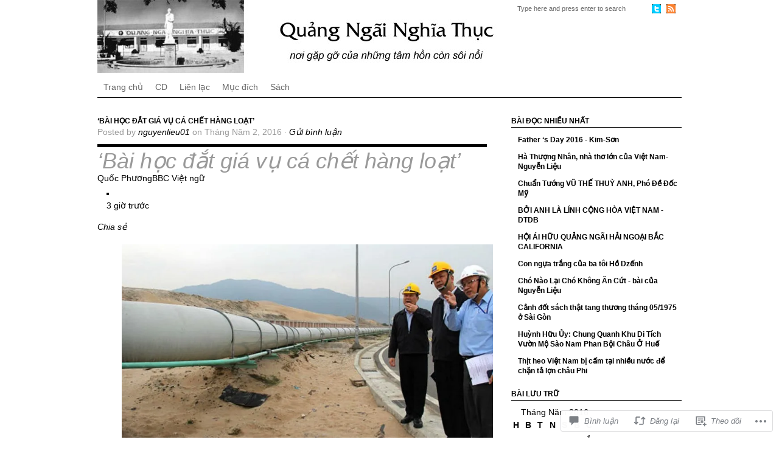

--- FILE ---
content_type: text/html; charset=UTF-8
request_url: https://nghiathuc.com/2016/05/02/bai-hoc-dat-gia-vu-ca-chet-hang-loat/
body_size: 51640
content:
<!DOCTYPE html PUBLIC "-//W3C//DTD XHTML 1.0 Transitional//EN" "http://www.w3.org/TR/xhtml1/DTD/xhtml1-transitional.dtd">
<html xmlns="http://www.w3.org/1999/xhtml" lang="vi">
<head profile="http://gmpg.org/xfn/11">
<meta http-equiv="Content-Type" content="text/html; charset=UTF-8" />
<title>&#8216;Bài học đắt giá vụ cá chết hàng loạt&#8217; | Quảng Ngãi Nghĩa Thục</title>
<link rel="pingback" href="https://nghiathuc.com/xmlrpc.php" />

<meta name='robots' content='max-image-preview:large' />

<!-- Async WordPress.com Remote Login -->
<script id="wpcom_remote_login_js">
var wpcom_remote_login_extra_auth = '';
function wpcom_remote_login_remove_dom_node_id( element_id ) {
	var dom_node = document.getElementById( element_id );
	if ( dom_node ) { dom_node.parentNode.removeChild( dom_node ); }
}
function wpcom_remote_login_remove_dom_node_classes( class_name ) {
	var dom_nodes = document.querySelectorAll( '.' + class_name );
	for ( var i = 0; i < dom_nodes.length; i++ ) {
		dom_nodes[ i ].parentNode.removeChild( dom_nodes[ i ] );
	}
}
function wpcom_remote_login_final_cleanup() {
	wpcom_remote_login_remove_dom_node_classes( "wpcom_remote_login_msg" );
	wpcom_remote_login_remove_dom_node_id( "wpcom_remote_login_key" );
	wpcom_remote_login_remove_dom_node_id( "wpcom_remote_login_validate" );
	wpcom_remote_login_remove_dom_node_id( "wpcom_remote_login_js" );
	wpcom_remote_login_remove_dom_node_id( "wpcom_request_access_iframe" );
	wpcom_remote_login_remove_dom_node_id( "wpcom_request_access_styles" );
}

// Watch for messages back from the remote login
window.addEventListener( "message", function( e ) {
	if ( e.origin === "https://r-login.wordpress.com" ) {
		var data = {};
		try {
			data = JSON.parse( e.data );
		} catch( e ) {
			wpcom_remote_login_final_cleanup();
			return;
		}

		if ( data.msg === 'LOGIN' ) {
			// Clean up the login check iframe
			wpcom_remote_login_remove_dom_node_id( "wpcom_remote_login_key" );

			var id_regex = new RegExp( /^[0-9]+$/ );
			var token_regex = new RegExp( /^.*|.*|.*$/ );
			if (
				token_regex.test( data.token )
				&& id_regex.test( data.wpcomid )
			) {
				// We have everything we need to ask for a login
				var script = document.createElement( "script" );
				script.setAttribute( "id", "wpcom_remote_login_validate" );
				script.src = '/remote-login.php?wpcom_remote_login=validate'
					+ '&wpcomid=' + data.wpcomid
					+ '&token=' + encodeURIComponent( data.token )
					+ '&host=' + window.location.protocol
					+ '//' + window.location.hostname
					+ '&postid=125260'
					+ '&is_singular=1';
				document.body.appendChild( script );
			}

			return;
		}

		// Safari ITP, not logged in, so redirect
		if ( data.msg === 'LOGIN-REDIRECT' ) {
			window.location = 'https://wordpress.com/log-in?redirect_to=' + window.location.href;
			return;
		}

		// Safari ITP, storage access failed, remove the request
		if ( data.msg === 'LOGIN-REMOVE' ) {
			var css_zap = 'html { -webkit-transition: margin-top 1s; transition: margin-top 1s; } /* 9001 */ html { margin-top: 0 !important; } * html body { margin-top: 0 !important; } @media screen and ( max-width: 782px ) { html { margin-top: 0 !important; } * html body { margin-top: 0 !important; } }';
			var style_zap = document.createElement( 'style' );
			style_zap.type = 'text/css';
			style_zap.appendChild( document.createTextNode( css_zap ) );
			document.body.appendChild( style_zap );

			var e = document.getElementById( 'wpcom_request_access_iframe' );
			e.parentNode.removeChild( e );

			document.cookie = 'wordpress_com_login_access=denied; path=/; max-age=31536000';

			return;
		}

		// Safari ITP
		if ( data.msg === 'REQUEST_ACCESS' ) {
			console.log( 'request access: safari' );

			// Check ITP iframe enable/disable knob
			if ( wpcom_remote_login_extra_auth !== 'safari_itp_iframe' ) {
				return;
			}

			// If we are in a "private window" there is no ITP.
			var private_window = false;
			try {
				var opendb = window.openDatabase( null, null, null, null );
			} catch( e ) {
				private_window = true;
			}

			if ( private_window ) {
				console.log( 'private window' );
				return;
			}

			var iframe = document.createElement( 'iframe' );
			iframe.id = 'wpcom_request_access_iframe';
			iframe.setAttribute( 'scrolling', 'no' );
			iframe.setAttribute( 'sandbox', 'allow-storage-access-by-user-activation allow-scripts allow-same-origin allow-top-navigation-by-user-activation' );
			iframe.src = 'https://r-login.wordpress.com/remote-login.php?wpcom_remote_login=request_access&origin=' + encodeURIComponent( data.origin ) + '&wpcomid=' + encodeURIComponent( data.wpcomid );

			var css = 'html { -webkit-transition: margin-top 1s; transition: margin-top 1s; } /* 9001 */ html { margin-top: 46px !important; } * html body { margin-top: 46px !important; } @media screen and ( max-width: 660px ) { html { margin-top: 71px !important; } * html body { margin-top: 71px !important; } #wpcom_request_access_iframe { display: block; height: 71px !important; } } #wpcom_request_access_iframe { border: 0px; height: 46px; position: fixed; top: 0; left: 0; width: 100%; min-width: 100%; z-index: 99999; background: #23282d; } ';

			var style = document.createElement( 'style' );
			style.type = 'text/css';
			style.id = 'wpcom_request_access_styles';
			style.appendChild( document.createTextNode( css ) );
			document.body.appendChild( style );

			document.body.appendChild( iframe );
		}

		if ( data.msg === 'DONE' ) {
			wpcom_remote_login_final_cleanup();
		}
	}
}, false );

// Inject the remote login iframe after the page has had a chance to load
// more critical resources
window.addEventListener( "DOMContentLoaded", function( e ) {
	var iframe = document.createElement( "iframe" );
	iframe.style.display = "none";
	iframe.setAttribute( "scrolling", "no" );
	iframe.setAttribute( "id", "wpcom_remote_login_key" );
	iframe.src = "https://r-login.wordpress.com/remote-login.php"
		+ "?wpcom_remote_login=key"
		+ "&origin=aHR0cHM6Ly9uZ2hpYXRodWMuY29t"
		+ "&wpcomid=5307300"
		+ "&time=" + Math.floor( Date.now() / 1000 );
	document.body.appendChild( iframe );
}, false );
</script>
<link rel='dns-prefetch' href='//s0.wp.com' />
<link rel='dns-prefetch' href='//widgets.wp.com' />
<link rel='dns-prefetch' href='//s.wordpress.com' />
<link rel="alternate" type="application/rss+xml" title="Dòng thông tin Quảng Ngãi Nghĩa Thục &raquo;" href="https://nghiathuc.com/feed/" />
<link rel="alternate" type="application/rss+xml" title="Quảng Ngãi Nghĩa Thục &raquo; Dòng bình luận" href="https://nghiathuc.com/comments/feed/" />
<link rel="alternate" type="application/rss+xml" title="Quảng Ngãi Nghĩa Thục &raquo; &#8216;Bài học đắt giá vụ cá chết hàng&nbsp;loạt&#8217; Dòng bình luận" href="https://nghiathuc.com/2016/05/02/bai-hoc-dat-gia-vu-ca-chet-hang-loat/feed/" />
	<script type="text/javascript">
		/* <![CDATA[ */
		function addLoadEvent(func) {
			var oldonload = window.onload;
			if (typeof window.onload != 'function') {
				window.onload = func;
			} else {
				window.onload = function () {
					oldonload();
					func();
				}
			}
		}
		/* ]]> */
	</script>
	<link crossorigin='anonymous' rel='stylesheet' id='all-css-0-1' href='/_static/??-eJxtzEkKgDAMQNELWYNjcSGeRdog1Q7BpHh9UQRBXD74fDhImRQFo0DIinxeXGRYUWg222PgHCEkmz0y7OhnQasosXxUGuYC/o/ebfh+b135FMZKd02th77t1hMpiDR+&cssminify=yes' type='text/css' media='all' />
<style id='wp-emoji-styles-inline-css'>

	img.wp-smiley, img.emoji {
		display: inline !important;
		border: none !important;
		box-shadow: none !important;
		height: 1em !important;
		width: 1em !important;
		margin: 0 0.07em !important;
		vertical-align: -0.1em !important;
		background: none !important;
		padding: 0 !important;
	}
/*# sourceURL=wp-emoji-styles-inline-css */
</style>
<link crossorigin='anonymous' rel='stylesheet' id='all-css-2-1' href='/wp-content/plugins/gutenberg-core/v22.4.2/build/styles/block-library/style.min.css?m=1769608164i&cssminify=yes' type='text/css' media='all' />
<style id='wp-block-library-inline-css'>
.has-text-align-justify {
	text-align:justify;
}
.has-text-align-justify{text-align:justify;}

/*# sourceURL=wp-block-library-inline-css */
</style><style id='global-styles-inline-css'>
:root{--wp--preset--aspect-ratio--square: 1;--wp--preset--aspect-ratio--4-3: 4/3;--wp--preset--aspect-ratio--3-4: 3/4;--wp--preset--aspect-ratio--3-2: 3/2;--wp--preset--aspect-ratio--2-3: 2/3;--wp--preset--aspect-ratio--16-9: 16/9;--wp--preset--aspect-ratio--9-16: 9/16;--wp--preset--color--black: #000000;--wp--preset--color--cyan-bluish-gray: #abb8c3;--wp--preset--color--white: #ffffff;--wp--preset--color--pale-pink: #f78da7;--wp--preset--color--vivid-red: #cf2e2e;--wp--preset--color--luminous-vivid-orange: #ff6900;--wp--preset--color--luminous-vivid-amber: #fcb900;--wp--preset--color--light-green-cyan: #7bdcb5;--wp--preset--color--vivid-green-cyan: #00d084;--wp--preset--color--pale-cyan-blue: #8ed1fc;--wp--preset--color--vivid-cyan-blue: #0693e3;--wp--preset--color--vivid-purple: #9b51e0;--wp--preset--gradient--vivid-cyan-blue-to-vivid-purple: linear-gradient(135deg,rgb(6,147,227) 0%,rgb(155,81,224) 100%);--wp--preset--gradient--light-green-cyan-to-vivid-green-cyan: linear-gradient(135deg,rgb(122,220,180) 0%,rgb(0,208,130) 100%);--wp--preset--gradient--luminous-vivid-amber-to-luminous-vivid-orange: linear-gradient(135deg,rgb(252,185,0) 0%,rgb(255,105,0) 100%);--wp--preset--gradient--luminous-vivid-orange-to-vivid-red: linear-gradient(135deg,rgb(255,105,0) 0%,rgb(207,46,46) 100%);--wp--preset--gradient--very-light-gray-to-cyan-bluish-gray: linear-gradient(135deg,rgb(238,238,238) 0%,rgb(169,184,195) 100%);--wp--preset--gradient--cool-to-warm-spectrum: linear-gradient(135deg,rgb(74,234,220) 0%,rgb(151,120,209) 20%,rgb(207,42,186) 40%,rgb(238,44,130) 60%,rgb(251,105,98) 80%,rgb(254,248,76) 100%);--wp--preset--gradient--blush-light-purple: linear-gradient(135deg,rgb(255,206,236) 0%,rgb(152,150,240) 100%);--wp--preset--gradient--blush-bordeaux: linear-gradient(135deg,rgb(254,205,165) 0%,rgb(254,45,45) 50%,rgb(107,0,62) 100%);--wp--preset--gradient--luminous-dusk: linear-gradient(135deg,rgb(255,203,112) 0%,rgb(199,81,192) 50%,rgb(65,88,208) 100%);--wp--preset--gradient--pale-ocean: linear-gradient(135deg,rgb(255,245,203) 0%,rgb(182,227,212) 50%,rgb(51,167,181) 100%);--wp--preset--gradient--electric-grass: linear-gradient(135deg,rgb(202,248,128) 0%,rgb(113,206,126) 100%);--wp--preset--gradient--midnight: linear-gradient(135deg,rgb(2,3,129) 0%,rgb(40,116,252) 100%);--wp--preset--font-size--small: 13px;--wp--preset--font-size--medium: 20px;--wp--preset--font-size--large: 36px;--wp--preset--font-size--x-large: 42px;--wp--preset--font-family--albert-sans: 'Albert Sans', sans-serif;--wp--preset--font-family--alegreya: Alegreya, serif;--wp--preset--font-family--arvo: Arvo, serif;--wp--preset--font-family--bodoni-moda: 'Bodoni Moda', serif;--wp--preset--font-family--bricolage-grotesque: 'Bricolage Grotesque', sans-serif;--wp--preset--font-family--cabin: Cabin, sans-serif;--wp--preset--font-family--chivo: Chivo, sans-serif;--wp--preset--font-family--commissioner: Commissioner, sans-serif;--wp--preset--font-family--cormorant: Cormorant, serif;--wp--preset--font-family--courier-prime: 'Courier Prime', monospace;--wp--preset--font-family--crimson-pro: 'Crimson Pro', serif;--wp--preset--font-family--dm-mono: 'DM Mono', monospace;--wp--preset--font-family--dm-sans: 'DM Sans', sans-serif;--wp--preset--font-family--dm-serif-display: 'DM Serif Display', serif;--wp--preset--font-family--domine: Domine, serif;--wp--preset--font-family--eb-garamond: 'EB Garamond', serif;--wp--preset--font-family--epilogue: Epilogue, sans-serif;--wp--preset--font-family--fahkwang: Fahkwang, sans-serif;--wp--preset--font-family--figtree: Figtree, sans-serif;--wp--preset--font-family--fira-sans: 'Fira Sans', sans-serif;--wp--preset--font-family--fjalla-one: 'Fjalla One', sans-serif;--wp--preset--font-family--fraunces: Fraunces, serif;--wp--preset--font-family--gabarito: Gabarito, system-ui;--wp--preset--font-family--ibm-plex-mono: 'IBM Plex Mono', monospace;--wp--preset--font-family--ibm-plex-sans: 'IBM Plex Sans', sans-serif;--wp--preset--font-family--ibarra-real-nova: 'Ibarra Real Nova', serif;--wp--preset--font-family--instrument-serif: 'Instrument Serif', serif;--wp--preset--font-family--inter: Inter, sans-serif;--wp--preset--font-family--josefin-sans: 'Josefin Sans', sans-serif;--wp--preset--font-family--jost: Jost, sans-serif;--wp--preset--font-family--libre-baskerville: 'Libre Baskerville', serif;--wp--preset--font-family--libre-franklin: 'Libre Franklin', sans-serif;--wp--preset--font-family--literata: Literata, serif;--wp--preset--font-family--lora: Lora, serif;--wp--preset--font-family--merriweather: Merriweather, serif;--wp--preset--font-family--montserrat: Montserrat, sans-serif;--wp--preset--font-family--newsreader: Newsreader, serif;--wp--preset--font-family--noto-sans-mono: 'Noto Sans Mono', sans-serif;--wp--preset--font-family--nunito: Nunito, sans-serif;--wp--preset--font-family--open-sans: 'Open Sans', sans-serif;--wp--preset--font-family--overpass: Overpass, sans-serif;--wp--preset--font-family--pt-serif: 'PT Serif', serif;--wp--preset--font-family--petrona: Petrona, serif;--wp--preset--font-family--piazzolla: Piazzolla, serif;--wp--preset--font-family--playfair-display: 'Playfair Display', serif;--wp--preset--font-family--plus-jakarta-sans: 'Plus Jakarta Sans', sans-serif;--wp--preset--font-family--poppins: Poppins, sans-serif;--wp--preset--font-family--raleway: Raleway, sans-serif;--wp--preset--font-family--roboto: Roboto, sans-serif;--wp--preset--font-family--roboto-slab: 'Roboto Slab', serif;--wp--preset--font-family--rubik: Rubik, sans-serif;--wp--preset--font-family--rufina: Rufina, serif;--wp--preset--font-family--sora: Sora, sans-serif;--wp--preset--font-family--source-sans-3: 'Source Sans 3', sans-serif;--wp--preset--font-family--source-serif-4: 'Source Serif 4', serif;--wp--preset--font-family--space-mono: 'Space Mono', monospace;--wp--preset--font-family--syne: Syne, sans-serif;--wp--preset--font-family--texturina: Texturina, serif;--wp--preset--font-family--urbanist: Urbanist, sans-serif;--wp--preset--font-family--work-sans: 'Work Sans', sans-serif;--wp--preset--spacing--20: 0.44rem;--wp--preset--spacing--30: 0.67rem;--wp--preset--spacing--40: 1rem;--wp--preset--spacing--50: 1.5rem;--wp--preset--spacing--60: 2.25rem;--wp--preset--spacing--70: 3.38rem;--wp--preset--spacing--80: 5.06rem;--wp--preset--shadow--natural: 6px 6px 9px rgba(0, 0, 0, 0.2);--wp--preset--shadow--deep: 12px 12px 50px rgba(0, 0, 0, 0.4);--wp--preset--shadow--sharp: 6px 6px 0px rgba(0, 0, 0, 0.2);--wp--preset--shadow--outlined: 6px 6px 0px -3px rgb(255, 255, 255), 6px 6px rgb(0, 0, 0);--wp--preset--shadow--crisp: 6px 6px 0px rgb(0, 0, 0);}:where(body) { margin: 0; }:where(.is-layout-flex){gap: 0.5em;}:where(.is-layout-grid){gap: 0.5em;}body .is-layout-flex{display: flex;}.is-layout-flex{flex-wrap: wrap;align-items: center;}.is-layout-flex > :is(*, div){margin: 0;}body .is-layout-grid{display: grid;}.is-layout-grid > :is(*, div){margin: 0;}body{padding-top: 0px;padding-right: 0px;padding-bottom: 0px;padding-left: 0px;}:root :where(.wp-element-button, .wp-block-button__link){background-color: #32373c;border-width: 0;color: #fff;font-family: inherit;font-size: inherit;font-style: inherit;font-weight: inherit;letter-spacing: inherit;line-height: inherit;padding-top: calc(0.667em + 2px);padding-right: calc(1.333em + 2px);padding-bottom: calc(0.667em + 2px);padding-left: calc(1.333em + 2px);text-decoration: none;text-transform: inherit;}.has-black-color{color: var(--wp--preset--color--black) !important;}.has-cyan-bluish-gray-color{color: var(--wp--preset--color--cyan-bluish-gray) !important;}.has-white-color{color: var(--wp--preset--color--white) !important;}.has-pale-pink-color{color: var(--wp--preset--color--pale-pink) !important;}.has-vivid-red-color{color: var(--wp--preset--color--vivid-red) !important;}.has-luminous-vivid-orange-color{color: var(--wp--preset--color--luminous-vivid-orange) !important;}.has-luminous-vivid-amber-color{color: var(--wp--preset--color--luminous-vivid-amber) !important;}.has-light-green-cyan-color{color: var(--wp--preset--color--light-green-cyan) !important;}.has-vivid-green-cyan-color{color: var(--wp--preset--color--vivid-green-cyan) !important;}.has-pale-cyan-blue-color{color: var(--wp--preset--color--pale-cyan-blue) !important;}.has-vivid-cyan-blue-color{color: var(--wp--preset--color--vivid-cyan-blue) !important;}.has-vivid-purple-color{color: var(--wp--preset--color--vivid-purple) !important;}.has-black-background-color{background-color: var(--wp--preset--color--black) !important;}.has-cyan-bluish-gray-background-color{background-color: var(--wp--preset--color--cyan-bluish-gray) !important;}.has-white-background-color{background-color: var(--wp--preset--color--white) !important;}.has-pale-pink-background-color{background-color: var(--wp--preset--color--pale-pink) !important;}.has-vivid-red-background-color{background-color: var(--wp--preset--color--vivid-red) !important;}.has-luminous-vivid-orange-background-color{background-color: var(--wp--preset--color--luminous-vivid-orange) !important;}.has-luminous-vivid-amber-background-color{background-color: var(--wp--preset--color--luminous-vivid-amber) !important;}.has-light-green-cyan-background-color{background-color: var(--wp--preset--color--light-green-cyan) !important;}.has-vivid-green-cyan-background-color{background-color: var(--wp--preset--color--vivid-green-cyan) !important;}.has-pale-cyan-blue-background-color{background-color: var(--wp--preset--color--pale-cyan-blue) !important;}.has-vivid-cyan-blue-background-color{background-color: var(--wp--preset--color--vivid-cyan-blue) !important;}.has-vivid-purple-background-color{background-color: var(--wp--preset--color--vivid-purple) !important;}.has-black-border-color{border-color: var(--wp--preset--color--black) !important;}.has-cyan-bluish-gray-border-color{border-color: var(--wp--preset--color--cyan-bluish-gray) !important;}.has-white-border-color{border-color: var(--wp--preset--color--white) !important;}.has-pale-pink-border-color{border-color: var(--wp--preset--color--pale-pink) !important;}.has-vivid-red-border-color{border-color: var(--wp--preset--color--vivid-red) !important;}.has-luminous-vivid-orange-border-color{border-color: var(--wp--preset--color--luminous-vivid-orange) !important;}.has-luminous-vivid-amber-border-color{border-color: var(--wp--preset--color--luminous-vivid-amber) !important;}.has-light-green-cyan-border-color{border-color: var(--wp--preset--color--light-green-cyan) !important;}.has-vivid-green-cyan-border-color{border-color: var(--wp--preset--color--vivid-green-cyan) !important;}.has-pale-cyan-blue-border-color{border-color: var(--wp--preset--color--pale-cyan-blue) !important;}.has-vivid-cyan-blue-border-color{border-color: var(--wp--preset--color--vivid-cyan-blue) !important;}.has-vivid-purple-border-color{border-color: var(--wp--preset--color--vivid-purple) !important;}.has-vivid-cyan-blue-to-vivid-purple-gradient-background{background: var(--wp--preset--gradient--vivid-cyan-blue-to-vivid-purple) !important;}.has-light-green-cyan-to-vivid-green-cyan-gradient-background{background: var(--wp--preset--gradient--light-green-cyan-to-vivid-green-cyan) !important;}.has-luminous-vivid-amber-to-luminous-vivid-orange-gradient-background{background: var(--wp--preset--gradient--luminous-vivid-amber-to-luminous-vivid-orange) !important;}.has-luminous-vivid-orange-to-vivid-red-gradient-background{background: var(--wp--preset--gradient--luminous-vivid-orange-to-vivid-red) !important;}.has-very-light-gray-to-cyan-bluish-gray-gradient-background{background: var(--wp--preset--gradient--very-light-gray-to-cyan-bluish-gray) !important;}.has-cool-to-warm-spectrum-gradient-background{background: var(--wp--preset--gradient--cool-to-warm-spectrum) !important;}.has-blush-light-purple-gradient-background{background: var(--wp--preset--gradient--blush-light-purple) !important;}.has-blush-bordeaux-gradient-background{background: var(--wp--preset--gradient--blush-bordeaux) !important;}.has-luminous-dusk-gradient-background{background: var(--wp--preset--gradient--luminous-dusk) !important;}.has-pale-ocean-gradient-background{background: var(--wp--preset--gradient--pale-ocean) !important;}.has-electric-grass-gradient-background{background: var(--wp--preset--gradient--electric-grass) !important;}.has-midnight-gradient-background{background: var(--wp--preset--gradient--midnight) !important;}.has-small-font-size{font-size: var(--wp--preset--font-size--small) !important;}.has-medium-font-size{font-size: var(--wp--preset--font-size--medium) !important;}.has-large-font-size{font-size: var(--wp--preset--font-size--large) !important;}.has-x-large-font-size{font-size: var(--wp--preset--font-size--x-large) !important;}.has-albert-sans-font-family{font-family: var(--wp--preset--font-family--albert-sans) !important;}.has-alegreya-font-family{font-family: var(--wp--preset--font-family--alegreya) !important;}.has-arvo-font-family{font-family: var(--wp--preset--font-family--arvo) !important;}.has-bodoni-moda-font-family{font-family: var(--wp--preset--font-family--bodoni-moda) !important;}.has-bricolage-grotesque-font-family{font-family: var(--wp--preset--font-family--bricolage-grotesque) !important;}.has-cabin-font-family{font-family: var(--wp--preset--font-family--cabin) !important;}.has-chivo-font-family{font-family: var(--wp--preset--font-family--chivo) !important;}.has-commissioner-font-family{font-family: var(--wp--preset--font-family--commissioner) !important;}.has-cormorant-font-family{font-family: var(--wp--preset--font-family--cormorant) !important;}.has-courier-prime-font-family{font-family: var(--wp--preset--font-family--courier-prime) !important;}.has-crimson-pro-font-family{font-family: var(--wp--preset--font-family--crimson-pro) !important;}.has-dm-mono-font-family{font-family: var(--wp--preset--font-family--dm-mono) !important;}.has-dm-sans-font-family{font-family: var(--wp--preset--font-family--dm-sans) !important;}.has-dm-serif-display-font-family{font-family: var(--wp--preset--font-family--dm-serif-display) !important;}.has-domine-font-family{font-family: var(--wp--preset--font-family--domine) !important;}.has-eb-garamond-font-family{font-family: var(--wp--preset--font-family--eb-garamond) !important;}.has-epilogue-font-family{font-family: var(--wp--preset--font-family--epilogue) !important;}.has-fahkwang-font-family{font-family: var(--wp--preset--font-family--fahkwang) !important;}.has-figtree-font-family{font-family: var(--wp--preset--font-family--figtree) !important;}.has-fira-sans-font-family{font-family: var(--wp--preset--font-family--fira-sans) !important;}.has-fjalla-one-font-family{font-family: var(--wp--preset--font-family--fjalla-one) !important;}.has-fraunces-font-family{font-family: var(--wp--preset--font-family--fraunces) !important;}.has-gabarito-font-family{font-family: var(--wp--preset--font-family--gabarito) !important;}.has-ibm-plex-mono-font-family{font-family: var(--wp--preset--font-family--ibm-plex-mono) !important;}.has-ibm-plex-sans-font-family{font-family: var(--wp--preset--font-family--ibm-plex-sans) !important;}.has-ibarra-real-nova-font-family{font-family: var(--wp--preset--font-family--ibarra-real-nova) !important;}.has-instrument-serif-font-family{font-family: var(--wp--preset--font-family--instrument-serif) !important;}.has-inter-font-family{font-family: var(--wp--preset--font-family--inter) !important;}.has-josefin-sans-font-family{font-family: var(--wp--preset--font-family--josefin-sans) !important;}.has-jost-font-family{font-family: var(--wp--preset--font-family--jost) !important;}.has-libre-baskerville-font-family{font-family: var(--wp--preset--font-family--libre-baskerville) !important;}.has-libre-franklin-font-family{font-family: var(--wp--preset--font-family--libre-franklin) !important;}.has-literata-font-family{font-family: var(--wp--preset--font-family--literata) !important;}.has-lora-font-family{font-family: var(--wp--preset--font-family--lora) !important;}.has-merriweather-font-family{font-family: var(--wp--preset--font-family--merriweather) !important;}.has-montserrat-font-family{font-family: var(--wp--preset--font-family--montserrat) !important;}.has-newsreader-font-family{font-family: var(--wp--preset--font-family--newsreader) !important;}.has-noto-sans-mono-font-family{font-family: var(--wp--preset--font-family--noto-sans-mono) !important;}.has-nunito-font-family{font-family: var(--wp--preset--font-family--nunito) !important;}.has-open-sans-font-family{font-family: var(--wp--preset--font-family--open-sans) !important;}.has-overpass-font-family{font-family: var(--wp--preset--font-family--overpass) !important;}.has-pt-serif-font-family{font-family: var(--wp--preset--font-family--pt-serif) !important;}.has-petrona-font-family{font-family: var(--wp--preset--font-family--petrona) !important;}.has-piazzolla-font-family{font-family: var(--wp--preset--font-family--piazzolla) !important;}.has-playfair-display-font-family{font-family: var(--wp--preset--font-family--playfair-display) !important;}.has-plus-jakarta-sans-font-family{font-family: var(--wp--preset--font-family--plus-jakarta-sans) !important;}.has-poppins-font-family{font-family: var(--wp--preset--font-family--poppins) !important;}.has-raleway-font-family{font-family: var(--wp--preset--font-family--raleway) !important;}.has-roboto-font-family{font-family: var(--wp--preset--font-family--roboto) !important;}.has-roboto-slab-font-family{font-family: var(--wp--preset--font-family--roboto-slab) !important;}.has-rubik-font-family{font-family: var(--wp--preset--font-family--rubik) !important;}.has-rufina-font-family{font-family: var(--wp--preset--font-family--rufina) !important;}.has-sora-font-family{font-family: var(--wp--preset--font-family--sora) !important;}.has-source-sans-3-font-family{font-family: var(--wp--preset--font-family--source-sans-3) !important;}.has-source-serif-4-font-family{font-family: var(--wp--preset--font-family--source-serif-4) !important;}.has-space-mono-font-family{font-family: var(--wp--preset--font-family--space-mono) !important;}.has-syne-font-family{font-family: var(--wp--preset--font-family--syne) !important;}.has-texturina-font-family{font-family: var(--wp--preset--font-family--texturina) !important;}.has-urbanist-font-family{font-family: var(--wp--preset--font-family--urbanist) !important;}.has-work-sans-font-family{font-family: var(--wp--preset--font-family--work-sans) !important;}
/*# sourceURL=global-styles-inline-css */
</style>

<style id='classic-theme-styles-inline-css'>
.wp-block-button__link{background-color:#32373c;border-radius:9999px;box-shadow:none;color:#fff;font-size:1.125em;padding:calc(.667em + 2px) calc(1.333em + 2px);text-decoration:none}.wp-block-file__button{background:#32373c;color:#fff}.wp-block-accordion-heading{margin:0}.wp-block-accordion-heading__toggle{background-color:inherit!important;color:inherit!important}.wp-block-accordion-heading__toggle:not(:focus-visible){outline:none}.wp-block-accordion-heading__toggle:focus,.wp-block-accordion-heading__toggle:hover{background-color:inherit!important;border:none;box-shadow:none;color:inherit;padding:var(--wp--preset--spacing--20,1em) 0;text-decoration:none}.wp-block-accordion-heading__toggle:focus-visible{outline:auto;outline-offset:0}
/*# sourceURL=/wp-content/plugins/gutenberg-core/v22.4.2/build/styles/block-library/classic.min.css */
</style>
<link crossorigin='anonymous' rel='stylesheet' id='all-css-4-1' href='/_static/??-eJx9j9sOwjAIhl/ISjTzdGF8FNMD0c7RNYVuPr4sy27U7IbADx8/wJiN75NgEqBqclcfMTH4vqDqlK2AThCGaLFD0rGtZ97Af2yM4YGiOC+5EXyvI1ltjHO5ILPRSLGSkad68RrXomTrX0alecXcAK5p6d0HTKEvYKv0ZEWi/6GAiwdXYxdgwOLUWcXpS/6up1tudN2djud9c2maQ/sBK5V29A==&cssminify=yes' type='text/css' media='all' />
<link rel='stylesheet' id='verbum-gutenberg-css-css' href='https://widgets.wp.com/verbum-block-editor/block-editor.css?ver=1738686361' media='all' />
<link crossorigin='anonymous' rel='stylesheet' id='all-css-6-1' href='/_static/??-eJx9y0EKAjEMheELWcNARV2IZ2lDrNU0KW3KMLe37hTB3fvg/RA5yHOPve9grQ5VjMTA7lSoQx0RurWBNhpBFpzamNxaUctPVIarPFKWDo0ia5ozwXx98F+USB0rBssqX3A3Drm902u5LP5w9v50XPzjBXp6Rcw=&cssminify=yes' type='text/css' media='all' />
<link crossorigin='anonymous' rel='stylesheet' id='print-css-7-1' href='/wp-content/mu-plugins/global-print/global-print.css?m=1465851035i&cssminify=yes' type='text/css' media='print' />
<style id='jetpack-global-styles-frontend-style-inline-css'>
:root { --font-headings: unset; --font-base: unset; --font-headings-default: -apple-system,BlinkMacSystemFont,"Segoe UI",Roboto,Oxygen-Sans,Ubuntu,Cantarell,"Helvetica Neue",sans-serif; --font-base-default: -apple-system,BlinkMacSystemFont,"Segoe UI",Roboto,Oxygen-Sans,Ubuntu,Cantarell,"Helvetica Neue",sans-serif;}
/*# sourceURL=jetpack-global-styles-frontend-style-inline-css */
</style>
<link crossorigin='anonymous' rel='stylesheet' id='all-css-10-1' href='/_static/??-eJyNjcsKAjEMRX/IGtQZBxfip0hMS9sxTYppGfx7H7gRN+7ugcs5sFRHKi1Ig9Jd5R6zGMyhVaTrh8G6QFHfORhYwlvw6P39PbPENZmt4G/ROQuBKWVkxxrVvuBH1lIoz2waILJekF+HUzlupnG3nQ77YZwfuRJIaQ==&cssminify=yes' type='text/css' media='all' />
<script type="text/javascript" id="jetpack_related-posts-js-extra">
/* <![CDATA[ */
var related_posts_js_options = {"post_heading":"h4"};
//# sourceURL=jetpack_related-posts-js-extra
/* ]]> */
</script>
<script type="text/javascript" id="wpcom-actionbar-placeholder-js-extra">
/* <![CDATA[ */
var actionbardata = {"siteID":"5307300","postID":"125260","siteURL":"https://nghiathuc.com","xhrURL":"https://nghiathuc.com/wp-admin/admin-ajax.php","nonce":"0d14b81b3d","isLoggedIn":"","statusMessage":"","subsEmailDefault":"instantly","proxyScriptUrl":"https://s0.wp.com/wp-content/js/wpcom-proxy-request.js?m=1513050504i&amp;ver=20211021","shortlink":"https://wp.me/pmgFC-wAk","i18n":{"followedText":"C\u00e1c b\u00e0i vi\u1ebft m\u1edbi t\u1eeb trang web n\u00e0y gi\u1edd s\u1ebd xu\u1ea5t hi\u1ec7n trong \u003Ca href=\"https://wordpress.com/reader\"\u003EReader\u003C/a\u003E c\u1ee7a b\u1ea1n","foldBar":"\u1ea8n menu","unfoldBar":"Hi\u1ec7n menu","shortLinkCopied":"Li\u00ean k\u1ebft ng\u1eafn \u0111\u00e3 \u0111\u01b0\u1ee3c sao ch\u00e9p v\u00e0o clipboard."}};
//# sourceURL=wpcom-actionbar-placeholder-js-extra
/* ]]> */
</script>
<script type="text/javascript" id="jetpack-mu-wpcom-settings-js-before">
/* <![CDATA[ */
var JETPACK_MU_WPCOM_SETTINGS = {"assetsUrl":"https://s0.wp.com/wp-content/mu-plugins/jetpack-mu-wpcom-plugin/sun/jetpack_vendor/automattic/jetpack-mu-wpcom/src/build/"};
//# sourceURL=jetpack-mu-wpcom-settings-js-before
/* ]]> */
</script>
<script crossorigin='anonymous' type='text/javascript'  src='/_static/??-eJx1jcEOgjAQRH/IsnIgcDF+CoGy1q1tqe1uhL+3JJhgoqfJZGbewCsqPQfGwOBFRSeGQgaLHAf92D1kCdBT0DAKuQkSuoFxUnHOnL9d5SlUNp/gwLWl41jFNC/rJyswJxPmLbRPwbTucgT8LSlPJpXTX298R18mUUbInESzJNwAhDGYGy09k8PRlNnVX+q2ac513XadfQODXGMr'></script>
<script type="text/javascript" id="rlt-proxy-js-after">
/* <![CDATA[ */
	rltInitialize( {"token":null,"iframeOrigins":["https:\/\/widgets.wp.com"]} );
//# sourceURL=rlt-proxy-js-after
/* ]]> */
</script>
<link rel="EditURI" type="application/rsd+xml" title="RSD" href="https://nghiathuc.wordpress.com/xmlrpc.php?rsd" />
<meta name="generator" content="WordPress.com" />
<link rel="canonical" href="https://nghiathuc.com/2016/05/02/bai-hoc-dat-gia-vu-ca-chet-hang-loat/" />
<link rel='shortlink' href='https://wp.me/pmgFC-wAk' />
<link rel="alternate" type="application/json+oembed" href="https://public-api.wordpress.com/oembed/?format=json&amp;url=https%3A%2F%2Fnghiathuc.com%2F2016%2F05%2F02%2Fbai-hoc-dat-gia-vu-ca-chet-hang-loat%2F&amp;for=wpcom-auto-discovery" /><link rel="alternate" type="application/xml+oembed" href="https://public-api.wordpress.com/oembed/?format=xml&amp;url=https%3A%2F%2Fnghiathuc.com%2F2016%2F05%2F02%2Fbai-hoc-dat-gia-vu-ca-chet-hang-loat%2F&amp;for=wpcom-auto-discovery" />
<!-- Jetpack Open Graph Tags -->
<meta property="og:type" content="article" />
<meta property="og:title" content="&#8216;Bài học đắt giá vụ cá chết hàng loạt&#8217;" />
<meta property="og:url" content="https://nghiathuc.com/2016/05/02/bai-hoc-dat-gia-vu-ca-chet-hang-loat/" />
<meta property="og:description" content="&#8216;Bài học đắt giá vụ cá chết hàng loạt&#8217; Quốc PhươngBBC Việt ngữ 3 giờ trước Chia sẻ Image copyrightdoisongphapluat.comImage captionCó nghi vấn vụ thảm họa môi trường ven biển miền trung …" />
<meta property="article:published_time" content="2016-05-02T22:49:42+00:00" />
<meta property="article:modified_time" content="2016-05-02T22:49:42+00:00" />
<meta property="og:site_name" content="Quảng Ngãi Nghĩa Thục" />
<meta property="og:image" content="https://nghiathuc.com/wp-content/uploads/2016/05/du.jpg" />
<meta property="og:image:width" content="640" />
<meta property="og:image:height" content="360" />
<meta property="og:image:alt" content="" />
<meta property="og:locale" content="vi_VN" />
<meta property="article:publisher" content="https://www.facebook.com/WordPresscom" />
<meta name="twitter:text:title" content="&#8216;Bài học đắt giá vụ cá chết hàng&nbsp;loạt&#8217;" />
<meta name="twitter:image" content="https://nghiathuc.com/wp-content/uploads/2016/05/du.jpg?w=640" />
<meta name="twitter:card" content="summary_large_image" />

<!-- End Jetpack Open Graph Tags -->
<link rel="shortcut icon" type="image/x-icon" href="https://s0.wp.com/i/favicon.ico?m=1713425267i" sizes="16x16 24x24 32x32 48x48" />
<link rel="icon" type="image/x-icon" href="https://s0.wp.com/i/favicon.ico?m=1713425267i" sizes="16x16 24x24 32x32 48x48" />
<link rel="apple-touch-icon" href="https://s0.wp.com/i/webclip.png?m=1713868326i" />
<link rel='openid.server' href='https://nghiathuc.com/?openidserver=1' />
<link rel='openid.delegate' href='https://nghiathuc.com/' />
<link rel="search" type="application/opensearchdescription+xml" href="https://nghiathuc.com/osd.xml" title="Quảng Ngãi Nghĩa Thục" />
<link rel="search" type="application/opensearchdescription+xml" href="https://s1.wp.com/opensearch.xml" title="WordPress.com" />
		<style id="wpcom-hotfix-masterbar-style">
			@media screen and (min-width: 783px) {
				#wpadminbar .quicklinks li#wp-admin-bar-my-account.with-avatar > a img {
					margin-top: 5px;
				}
			}
		</style>
		<script type="text/javascript" id="webfont-output">
  
  WebFontConfig = {"typekit":{"id":"cpg0mpk"}};
  (function() {
    var wf = document.createElement('script');
    wf.src = ('https:' == document.location.protocol ? 'https' : 'http') +
      '://ajax.googleapis.com/ajax/libs/webfont/1/webfont.js';
    wf.type = 'text/javascript';
    wf.async = 'true';
    var s = document.getElementsByTagName('script')[0];
    s.parentNode.insertBefore(wf, s);
	})();
</script>		<style type="text/css">
			.recentcomments a {
				display: inline !important;
				padding: 0 !important;
				margin: 0 !important;
			}

			table.recentcommentsavatartop img.avatar, table.recentcommentsavatarend img.avatar {
				border: 0px;
				margin: 0;
			}

			table.recentcommentsavatartop a, table.recentcommentsavatarend a {
				border: 0px !important;
				background-color: transparent !important;
			}

			td.recentcommentsavatarend, td.recentcommentsavatartop {
				padding: 0px 0px 1px 0px;
				margin: 0px;
			}

			td.recentcommentstextend {
				border: none !important;
				padding: 0px 0px 2px 10px;
			}

			.rtl td.recentcommentstextend {
				padding: 0px 10px 2px 0px;
			}

			td.recentcommentstexttop {
				border: none;
				padding: 0px 0px 0px 10px;
			}

			.rtl td.recentcommentstexttop {
				padding: 0px 10px 0px 0px;
			}
		</style>
		<meta name="description" content="&#039;Bài học đắt giá vụ cá chết hàng loạt&#039; Quốc PhươngBBC Việt ngữ 3 giờ trước Chia sẻ Image copyrightdoisongphapluat.comImage captionCó nghi vấn vụ thảm họa môi trường ven biển miền trung ở Việt Nam vừa qua là do nguyên nhân con người gây ra, nhà chức trách đang tiếp tục điều tra. Nhận thức&hellip;" />
	<style type="text/css">
				#header h1 a, #header h1 a:visited {
			background: url(https://nghiathuc.com/wp-content/uploads/2010/10/blogheader21.jpg) no-repeat top;
		}
		
				#header h1 a span {
			text-indent: -1000em !important;
		}
			</style>
				<link rel="stylesheet" id="custom-css-css" type="text/css" href="https://s0.wp.com/?custom-css=1&#038;csblog=mgFC&#038;cscache=6&#038;csrev=3" />
			
<script type="text/javascript">
/* <![CDATA[ */
	var $j = jQuery.noConflict();

	$j(document).ready(function() {
		$j('ul.ot-menu').superfish();
	});
/* ]]> */
</script>

<link crossorigin='anonymous' rel='stylesheet' id='all-css-0-3' href='/wp-content/mu-plugins/jetpack-plugin/sun/modules/widgets/top-posts/style.css?m=1753279645i&cssminify=yes' type='text/css' media='all' />
</head>

<body class="wp-singular post-template-default single single-post postid-125260 single-format-standard wp-theme-pubstructure customizer-styles-applied jetpack-reblog-enabled">

<div id="wrap">
		<div id="header">

		<div class="headerleft">
			<h1 id="title"><a href="https://nghiathuc.com/" title="Home"><span id="sitename">Quảng Ngãi Nghĩa Thục</span></a></h1>
		</div>

				<div class="headerright">
			<form id="searchformheader" method="get" action="https://nghiathuc.com">
				<input type="text" value="Type here and press enter to search" name="s" id="searchbox" onfocus="if (this.value == 'Type here and press enter to search') {this.value = '';}" onblur="if (this.value == '') {this.value = 'Type here and press enter to search';}" />
				<input type="hidden" id="searchbutton" value="Go" />
			</form>

			<div id="navicons">

			
								<a href="twitter.com/nghiathuc">
					<img class="navicon" src="https://s0.wp.com/wp-content/themes/pub/structure/images/twitter_icon.png?m=1391152240i" title="Twitter" alt="Twitter" />
				</a>
				
				
				<a href="https://nghiathuc.com/feed/">
					<img class="navicon" src="https://s0.wp.com/wp-content/themes/pub/structure/images/rss_icon.png?m=1391152240i" title="Luồng RSS" alt="RSS" />
				</a>

						</div>

		</div><!-- .headerright -->
			</div>

	<div id="ot-menu"><ul class="ot-menu">
<li ><a href="https://nghiathuc.com/">Trang chủ</a></li><li class="page_item page-item-150024"><a href="https://nghiathuc.com/cd/">CD</a></li>
<li class="page_item page-item-47557"><a href="https://nghiathuc.com/lien-l%e1%ba%a1c/">Liên lạc</a></li>
<li class="page_item page-item-47559"><a href="https://nghiathuc.com/m%e1%bb%a5c-dich/">Mục đích</a></li>
<li class="page_item page-item-52014"><a href="https://nghiathuc.com/sach/">Sách</a></li>
</ul></div>

	<div style="clear:both;"></div>


<div id="content">

	<div id="contentleft">

		<div class="postarea">

			
			<div id="post-125260" class="post-125260 post type-post status-publish format-standard has-post-thumbnail hentry category-uncategorized">

				<div class="posttitle">

												<h3>&#8216;Bài học đắt giá vụ cá chết hàng&nbsp;loạt&#8217;</h3>
					
					<div class="postauthor">
				  		 <p>
				  		 					  		 	Posted by <a href="https://nghiathuc.com/author/nguyenlieu01/">nguyenlieu01</a> on Tháng Năm 2, 2016 &middot; <a href="https://nghiathuc.com/2016/05/02/bai-hoc-dat-gia-vu-ca-chet-hang-loat/#respond">Gửi bình luận</a>&nbsp;				  		 </p>
			   		</div>

					
				</div>

				<h1 class="story-body__h1">&#8216;Bài học đắt giá vụ cá chết hàng loạt&#8217;</h1>
<div class="byline"><span class="byline__name">Quốc Phương</span><span class="byline__title">BBC Việt ngữ</span></div>
<div class="story-body__mini-info-list-and-share">
<ul class="mini-info-list">
<li class="mini-info-list__item">
<div class="date date--v2 relative-time">3 giờ trước</div>
</li>
</ul>
<p><a class="share__button" href="http://www.bbc.com/vietnamese/vietnam/2016/05/160502_phamchicuong_vn_environment_lesson#share-tools">Chia sẻ</a></div>
<div class="story-body__inner">
<figure class="media-landscape has-caption full-width lead"><span class="image-and-copyright-container"><img class="js-image-replace" src="https://i0.wp.com/ichef-1.bbci.co.uk/news/ws/872/amz/worldservice/live/assets/images/2016/05/02/160502161823_formosa_640x360_doisongphapluat.com.jpg" alt="Formosa Đài Loan tại Việt Nam" width="640" height="360" /><span class="off-screen">Image copyright</span><span class="story-image-copyright">doisongphapluat.com</span></span><figcaption class="media-caption"><span class="off-screen">Image caption</span><span class="media-caption__text">Có nghi vấn vụ thảm họa môi trường ven biển miền trung ở Việt Nam vừa qua là do nguyên nhân con người gây ra, nhà chức trách đang tiếp tục điều tra.</span></figcaption></figure>
<p class="story-body__introduction">Nhận thức của người dân Việt Nam càng ngày càng rõ hơn về tác động của những nhà máy công nghiệp và đặc biệt là các nhà máy luyện kim, vì vậy Việt Nam phải rút ra bài học &#8216;không thể coi thường&#8217; hoặc &#8216;hoàn toàn tin tưởng&#8217; những số liệu báo cáo tài liệu mà nhà công nghiệp &#8211; sản xuất tự cung cấp, theo quan điểm của một chuyên gia đúc và luyện kim của Việt Nam.</p>
<p>Bài học là không được &#8216;lơ là kiểm soát&#8217; những vấn đề hệ trọng như tác động đến môi trường khi vận hành nhà máy, Kỹ sư Phạm Chí Cường, Chủ tịch Hội Khoa học, kỹ thuật đúc &#8211; luyện kim Việt Nam nói với BBC một cuộc phỏng vấn nhân sự cố môi trường làm cá chết hàng loạt ở một số tỉnh duyên hải miền Trung của Việt Nam mới đây, mà nguyên nhân có thể do con người trong quá trình sản xuất, sinh hoạt gây ra.</p>
<p>Mặt khác cần xem lại việc để cho các doanh nghiệp nước ngoài trong một số lĩnh vực đầu tư &#8216;đặc thù&#8217; chiếm 100% vốn đầu tư, lại hoạt động hoàn toàn &#8216;khép kín&#8217; làm cho nhà chức trách, cộng đồng, người dân không thể biết được họ có tôn trọng, gìn giữ môi trường hay không, vẫn theo chuyên gia.</p>
<aside class="pullout">
<div class="pullout-inner">
<figure class="media-landscape no-caption"><span class="image-and-copyright-container"><img class="responsive-image__img js-image-replace" src="https://i0.wp.com/ichef-1.bbci.co.uk/news/ws/270/amz/worldservice/live/assets/images/2016/05/02/160502140014_pham_chi_cuong_304x171_trithucvaphatrien.vn.jpg" alt="" width="304" height="171" /></span></figure>
<aside class="quote">
<div class="quote-inner">
<blockquote class="quote"><p>Người ta gọi công nghệ luyện kim là không thân thiện với môi trường. Cho nên buộc phải có rất nhiều biện pháp xử lý, thì mới chấp nhận được để thải ra ngoài môi trường</p>
<footer>Ông Phạm Chí Cường</footer>
</blockquote>
</div>
</aside>
</div>
</aside>
<p>Hôm 02/5/2016, người cũng đồng thời là nguyên Chủ tịch của Hiệp hội Thép Việt Nam đã dành cho BBC một cuộc trao đổi, mà dưới đây là nội dung chính:</p>
<p><strong>BBC</strong>: <i>Trước hết ông có thể giải thích công nghệ không thân thiện với mội trường là như thế nào?</i></p>
<p><strong>Kỹ sư Phạm Chí Cường</strong>: Chất thải ra từ nhà máy luyện kim dù nó ra khí, thì cũng phải xử lý nếu không những chất độc như CO, SO, NO rồi dioxin tu-ran, là những cái về mặt môi trường người ta phải giới hạn ở một mức độ nào an toàn người ta mới cho thải, buộc các nhà máy luyện kim phải xử lý, đấy là cái thứ nhất.</p>
<p>Thứ hai, nước thải ra chứa rất nhiều những kim loại nặng và những hóa chất độc hại, thậm chí cực hại như xianua và nhiều hóa chất khác. Cho nên, nếu như không xử lý thì cũng không được phép thải ra môi trường. Vì vậy, có rất nhiều biện pháp xử lý áp dụng ở rất nhiều những nước khác nhau, có người, người ta thu hồi và sản xuất hóa chất, người ta xử lý rất triệt để, xong rồi mới thải ra môi trường. Hay là có người, người ta đốt đi để phát điện chứ người ta không dám thải thải ra môi trường.</p>
<p>Những chất thải rắn cũng vậy, không phải là chất mà tất cả có thể được sử dụng vào đời sống bình thường. Vì thế, người ta gọi công nghệ luyện kim là không thân thiện với môi trường. Cho nên buộc phải có rất nhiều biện pháp xử lý, thì mới chấp nhận được để thải ra ngoài môi trường.</p>
<h2 class="story-body__crosshead">Xả trực tiếp ra biến?</h2>
<div class="media-player-wrapper">
<figure id="media-player-1" class="media-player">
<div>
<div id="media-player-1jumpMediaPlayer"><a id="media-player-1jumpMediaPlayerLink" href="http://www.bbc.com/vietnamese/vietnam/2016/05/160502_phamchicuong_vn_environment_lesson">Thoát khỏi media player</a></div>
<div id="media-player-1beforeFlash"><a id="media-player-1beforeFlashLink" href="http://www.bbc.co.uk/faqs/online/mp_accessibility_help">giúp đỡ với media player</a></div>
<div></div>
<div id="media-player-1afterFlash"><a id="media-player-1returnToMediaPlayerLink" href="http://www.bbc.com/vietnamese/vietnam/2016/05/160502_phamchicuong_vn_environment_lesson#afterFlash">Ra khỏi media player. Bấm enter để quay lại hay tab để tiếp tục.</a></div>
</div>
</figure>
</div>
<p><strong>BBC</strong>: <i>Formosa được cho là có đường ống xả thải trực tiếp ra biển với độ dài 1.5 km, theo truyền thông của Việt Nam, theo ông trường hợp này có thể chấp nhận được hay không đối với phát triển kinh tế hài hòa và bền vững?</i></p>
<p><strong>Kỹ sư Phạm Chí Cường</strong>: Đây là cái mà các phương tiên thông tin đại chúng đã lan truyền trong thời gian gần đây, sau khi sự cố về biển và cá chết tại các tỉnh miền Trung, cho nên người ta mới nghi ngờ rằng đường ống nước thải đó đã thải ra không qua xử lý vì đặt ngầm dưới biển.</p>
<p>Bây giờ Bộ trưởng Bộ Môi trường Việt Nam, ông Trần Hồng Hà có nói rằng là trong luật của Việt Nam, tất cả các chất thải ra môi trường, thải ra biển, thì phải buộc để trên mặt đất để người ta có thể kiểm tra bằng mắt và kiểm tra thường xuyên, chứ không để như thế là không được, là bởi vì như vậy người ta sẽ kiến nghị là phải đưa lên trên mặt đất.</p>
<aside class="pullout">
<div class="pullout-inner">
<aside class="quote">
<div class="quote-inner">
<blockquote class="quote"><p>Tất cả các cơ quan quản lý vàvề mặt khoa học như chúng tôi là những người làm trong nghề, thì cũng không hề biết luận chứng đó người ta đã duyệt như thế nào, cho phép xây dựng ngầm dưới đất nó lại trái với luật của Việt Nam, bây giờ chúng ta mới biết được</p>
<footer>Ông Phạm Chí Cường</footer>
</blockquote>
</div>
</aside>
</div>
</aside>
<p>Thì đây mới là một cái mà bây giờ mới công khai, chứ còn trước đây khi Formosa xây dựng đường ống nước thải này, thì hoàn toàn không biết vì đây là công trình 100% vốn nước ngoài. Và việc duyệt, thì Hội đồng duyệt của địa phương như thế nào, đánh giá tác động môi trường như thế nào mà cho phép xây dựng như vậy, thì tất cả các cơ quan quản lý vàvề mặt khoa học như chúng tôi là những người làm trong nghề, thì cũng không hề biết luận chứng đó người ta đã duyệt như thế nào, cho phép xây dựng ngầm dưới đất nó lại trái với luật của Việt Nam, bây giờ chúng ta mới biết được.</p>
<p><strong>BBC</strong>: <i>Ông đánh giá như thế nào về năng lực của địa phương, mà ở đây tỉnh Hà Tĩnh được cho là có thể đã &#8216;đơn phương&#8217; thông qua báo cáo tác động môi trường và phương án xả thải của công ty luyện kim với quy mô như vậy?</i></p>
<p><strong>Kỹ sư Phạm Chí Cường</strong>: Thực ra quá trình phê duyệt luận chứng kinh tế &#8211; kỹ thuật để cho phép Formosa xây dựng, đặc biệt là đánh giá tác động môi trường để cho phép luận chứng đó được thực thi, tôi không biết quá trình đã xảy ra như thế nào, họ đã thuê công ty tư vấn nào?</p>
<p>Bây giờ chắc là các cơ quan quản lý phải xem xét và phải thu thập lại để xem là những người đánh giá tác động môi trường ấy, là những chuyên gia ở những cơ quan nào nào, trình độ của họ ra sao, họ có cái gì khuyết điểm trong việc mà đã cho phép người ta làm cái mà lại trái luật Việt Nam. Bây giờ, chúng tôi mới biết là có chuyện như vậy và bây giờ các cơ quan quản lý Việt Nam đang làm, trong đó có cả những cơ quan về môi trường, cơ quan về an ninh đang làm việc ấy .</p>
<h2 class="story-body__crosshead">Formosa có kinh nghiệm?</h2>
<div class="media-player-wrapper">
<figure id="media-player-2" class="media-player">
<div>
<div id="media-player-2jumpMediaPlayer"><a id="media-player-2jumpMediaPlayerLink" href="http://www.bbc.com/vietnamese/vietnam/2016/05/160502_phamchicuong_vn_environment_lesson">Thoát khỏi media player</a></div>
<div id="media-player-2beforeFlash"><a id="media-player-2beforeFlashLink" href="http://www.bbc.co.uk/faqs/online/mp_accessibility_help">giúp đỡ với media player</a></div>
<div></div>
<div id="media-player-2afterFlash"><a id="media-player-2returnToMediaPlayerLink" href="http://www.bbc.com/vietnamese/vietnam/2016/05/160502_phamchicuong_vn_environment_lesson#afterFlash">Ra khỏi media player. Bấm enter để quay lại hay tab để tiếp tục.</a></div>
</div>
</figure>
</div>
<p><strong>BBC</strong>: <i>Hiện tại ở Việt Nam đã có nhiều cơ sở, nhà máy luyện kim, trong đó chẳng hạn có khu công nghiệp Gang thép Thái Nguyên, tại sao lại cần có thêm công ty 100% vốn nước ngoài là Formosa?</i></p>
<p><strong>Kỹ sư Phạm Chí Cường</strong>: Không, bởi vì ngành công nghiệp thép của chúng tôi, nhu cầu về thép hiện nay đang rất lớn, và Việt Nam mới phát triển công nghiệp thép trong vài chục năm nay thôi. Và thực ra từ năm 2005 trở đi thì ngành thép Việt Nam mới phát triển mạnh, và như vậy nhu cầu thép của Việt Nam cho nền kinh tế quốc dân còn lớn lắm, và đặc biệt Formosa trong luận chứng kinh tế &#8211; kỹ thuật, đang phải xem xét để sản xuất các cái mà Việt Nam chưa sản xuất được, mà trong đó thì cái chúng ta chưa sản xuất được là thép cuộn cán nóng.</p>
<aside class="pullout">
<div class="pullout-inner">
<aside class="quote">
<div class="quote-inner">
<blockquote class="quote"><p>Khi họ được chấp nhận làm nhà máy luyện kim ở Việt Nam, thì Chủ tịch tập đoàn Formosa có nói với Việt Nam rằng là họ hoàn toàn không có kinh nghiệm gì về sản xuất thép. Cũng như trước đây họ làm plastic, những chất thuộc về sản phẩm hóa dầu, thì họ cũng không có kinh nghiệm</p>
<footer>Ông Phạm Chí Cường</footer>
</blockquote>
</div>
</aside>
</div>
</aside>
<p>Thép cuộn cán nóng Việt Nam chưa có nhà máy nào sản xuất, vì vậy cho nên nằm trong quy hoạch phát triển chung của Việt Nam, thì vẫn mong muốn Việt Nam phải có nhà máy sản xuất cái đó và vì vậy cho nên đã kêu gọi đầu tư. Và Formosa, một công ty lớn của Đài Loan, đã làm và sản xuất sản phẩm này, thế còn các nhà máy khác luyện kim của Việt Nam, chủ yếu sản xuất các sản phẩm thép cho xây dựng, tức là thép&#8230; dây để mà phục vụ cho xây dựng, còn thép cuộn cán nóng để phục vụ cho các ngành công nghiệp khác như là đóng tàu, hay là đóng ô tô, hay cho sản xuất các đồ gia dụng v.v&#8230; thì Việt Nam chưa có, cho nên vẫn phải kêu gọi đầu tư nước ngoài.</p>
<p><strong>BBC</strong><i>: Công ty Formosa này ở Đài Loan có kinh nghiệm gì không về luyện kim về đúc v.v&#8230;, nghe nói ở đây là một tập đoàn Plastic (nhựa) Formosa, thế thì họ có kinh nghiệm gì không để được mời vào Việt Nam và đội ngũ kỹ thuật, công nhân của họ là người Đài Loan hay người nước khác?</i><strong>Kỹ sư Phạm Chí Cường</strong>: Khi họ được chấp nhận làm nhà máy luyện kim ở Việt Nam, thì Chủ tịch tập đoàn Formosa có nói với Việt Nam rằng là họ hoàn toàn không có kinh nghiệm gì về sản xuất thép. Cũng như trước đây họ làm plastic, những chất thuộc về sản phẩm hóa dầu, thì họ cũng không có kinh nghiệm, nhưng vì họ có tiền họ có thể thuê chuyên gia về thép của nước ngoài để làm ở Việt Nam, cũng như họ làm những chất plastic ở nước họ.</p>
<p>Thế nhưng trong quá trình họ làm, họ cũng có cổ phần nhất định của công ty luyện kim lớn nhất của Đài Loan là China Steel là tham gia một cổ phần, tôi nhớ không chính xác lắm là 5 hay 10% gì đó vào trong vốn tham gia xây dựng nhà máy liên hợp của Formosa. Tức là họ sẽ tận dụng những chuyên gia của China Steel, công ty luyện kim, luyện thép lớn nhất của Đài Loan, để hỗ trợ họ về mặt kỹ thuật, và họ thuê các công ty xây dựng, trong đó của cả Trung Quốc và Hàn Quốc đến Việt Nam để xây dựng nhà máy này.</p>
<h2 class="story-body__crosshead">Ai thực sự đứng sau?</h2>
<figure class="media-landscape has-caption full-width"><span class="image-and-copyright-container"><img class="responsive-image__img js-image-replace" src="https://i0.wp.com/ichef-1.bbci.co.uk/news/ws/768/amz/worldservice/live/assets/images/2016/04/26/160426134646_formosa_640x360_vietnamnet.vn.jpg" alt="Formosa" width="640" height="360" /><span class="off-screen">Image copyright</span><span class="story-image-copyright">vietnamnet.vn</span></span><figcaption class="media-caption"><span class="off-screen">Image caption</span><span class="media-caption__text">Đại diện lãnh đạo Formosa xin lỗi vì phát ngôn của một quan chức của công ty này gây bất bình trong công luận Việt Nam sau vụ cá chết hàng loạt.</span></figcaption></figure>
<p><strong>BBC</strong>: <i>Quốc Hội Việt Nam đã làm về Luật tiếp cận thông tin, ví dụ tiền, nhân công và công nghệ được lấy từ đâu đều có thể phải được công khai. Có ý kiến nói phía Đài Loan, tập đoàn Formosa không có nhiều kinh nghiệm lắm; đằng sau họ có thể Trung Quốc cung cấp cả vốn, cũng như công nghệ mà không phải hiện đại nhất thế giới, không thân thiện với môi trường nhưng giúp tối đa hóa lợi nhuận, bình luận của ông thế nào?</i></p>
<p><strong>Kỹ sư Phạm Chí Cường</strong>: Tôi cho rằng bình luận đó là hơi sớm. Bây giờ, họ đang xây dựng giai đoạn một và sắp tới lò cao số một của họ mới chạy. Về mặt lò cao, bản thân Đài Loan cũng là nước phát triển luyện kim và xuất khẩu luyện kim khá lớn ở Nam Á, nên không nghi ngờ là họ không biết gì về công nghệ luyện kim truyền thống. Còn bản thân Formosa thì họ đã thuê China Steel là công ty luyện thép, kể cả về mặt góp vốn, thì họ cũng có trách nhiệm về kỹ thuật lẫn vận hành của nhà máy.</p>
<aside class="pullout">
<div class="pullout-inner">
<aside class="quote">
<div class="quote-inner">
<blockquote class="quote"><p>Bản thân Formosa thì họ đã thuê China Steel là công ty luyện thép, kể cả về mặt góp vốn, thì họ cũng có trách nhiệm về kỹ thuật lẫn vận hành của nhà máy</p>
<footer>Ông Phạm Chí Cường</footer>
</blockquote>
</div>
</aside>
</div>
</aside>
<p>Về xử lý về môi trường có lạc hậu hay không, thì tôi nghĩ là những cái bây giờ mới bắt đầu chuẩn bị vào lò cao và giai đoạn vừa rồi thì họ có chạy thử cán thép, họ cán thôi, thì tôi nghĩ nó chưa phải là toàn bộ nhà máy vận hành. Nếu như toàn bộ nhà máy vận hành, thì lúc ấy chúng ta ta mới có thể đánh giá được trình độ tiên tiến của họ đến mức như thế nào, so sánh với các nước và cái việc chúng ta kiểm tra môi trường họ đã làm tốt chưa, giống như là tất cả những gì đã nói ở trong luận chứng mà họ đã thực hiện có nghiêm túc hay không và việc kiểm tra, kiểm soát của chúng ta như thế nào?</p>
<p>Tôi nhớ lại kinh nghiệm về Vedan, cũng là 100% vốn ngoài của họ, họ đóng kín tất cả trong phạm vi nhà máy của họ, mình không kiểm soát được. Trên mặt đất thì có cái thải sau khi đã xử lý môi trường, thì sông Thị Vải. Thế nhưng họ có một đường ống ngầm để mà nếu không xử lý, đỡ tốn kém v.v&#8230;, thì họ cứ thải trực tiếp ra và vì vậy đến khi cá chết ở trên sông Thị Vải, thì lúc ấy chúng ta mới dò tìm ra được uẩn khúc trong việc xử lý mội trường của họ, họ đã không nghiêm túc xử lý như cái mà họ đã hứa với chúng ta hay là như cái đã thiết kế một cách công khai, để cho chúng ta có thể kiểm soát được mà họ đã làm gian dối.</p>
<p>Thì trong việc kiểm soát đối với việc xả thải, tôi nghĩ rằng hiện nay, qua thông tin mà các Bộ đang làm, thì mới thấy là chúng ta hoàn toàn bị động, bởi vì họ lấy mẫu, rồi rất lâu chúng ta mới phân tích, mà mỗi một tháng một lần, hoặc là một vài lần, thì không thể nào mà biết được, bởi vì chuyện xả thải nó là thường xuyên, liên tục, 24/24 giờ, đấy là chưa kể những đợt xúc rửa của họ như họ nói, thì lúc ấy người ta phải dùng hóa chất rất nhiều, và trong đó những hóa chất gì, tác hại như thế nào với các sinh vật biển, thì nếu chúng ta không kiểm soát được, thì chỉ cần một ngày, hoặc vài tiếng mà họ thải ra, thì đã đủ chết cá ở vùng rộng lớn biển của chúng ta (Việt Nam) rồi.</p>
<h2 class="story-body__crosshead">Khó khăn tìm nguyên nhân</h2>
<figure class="media-landscape has-caption full-width"><span class="image-and-copyright-container"><img loading="lazy" class="responsive-image__img js-image-replace" src="https://i0.wp.com/ichef-1.bbci.co.uk/news/ws/768/amz/worldservice/live/assets/images/2016/04/29/160429112707_fish_640x360_strafpgettyimages_nocredit.jpg" alt="" width="640" height="360" /><span class="off-screen">Image copyright</span><span class="story-image-copyright">STR AFP GETTY IMAGES</span></span><figcaption class="media-caption"><span class="off-screen">Image caption</span><span class="media-caption__text">Hiện thiệt hại do vụ thảm họa môi trường biển ở miền Trung Việt Nam còn chưa được công bố con số chính thức và cuối cùng.</span></figcaption></figure>
<p><strong>BBC</strong>: <i>Nếu nghi ngờ nhà sản xuất thép gây ra nguồn xả thải cuối cùng được xác định &#8216;là đúng&#8217;, thì việc điều tra ngược 4-5 tuần như vậy có gặp khó khăn không? Về mặt kỹ thuật có khả thi hay không?</i></p>
<p><strong>Kỹ sư Phạm Chí Cường</strong>: Tôi nghĩ rằng để một thời gian dài như thế mà chỉ phân tích nước, thì một người bình thường cũng có thể nghĩ rằng là nó không thể chính xác được đâu. Bởi vì một thời gian như thế nếu như người ta làm rồi, sau đó tác hại thì đã có rồi, sau đó dư luận bùng lên như thế, thì chắc là họ sẽ phải ngừng. Cả thời gian dài gần một tháng như thế thì nó hòa tan ra, nồng độ nó khác đi rồi. Mà cả biển Thái Bình Dương mênh mông như thế thì làm sao cái mẫu nó phản ánh đúng được nồng độ các hóa chất độc hại có nằm trong phạm vi cho phép hay không cho phép.</p>
<aside class="pullout">
<div class="pullout-inner">
<aside class="quote">
<div class="quote-inner">
<blockquote class="quote"><p>Cũng còn có một cái nữa là phải bắt họ khai thật trung thực là những hóa chất họ nhập về, trong thời gian qua họ đã sử dụng như thế nào. Những cái đó chúng ta hoàn toàn kiểm soát được, nếu như các cơ quan của chúng ta muốn</p>
<footer>Ông Phạm Chí Cường</footer>
</blockquote>
</div>
</aside>
</div>
</aside>
<p>Tôi cho rằng cái chạy chậm như thế, thì không thể nào phản ánh đứng tác hại của việc, nếu như họ đã dùng các chất thải mà không không qua xử lý đã thải ra môi trường. Thế nhưng mà còn có những gì có thể phát hiện được không, tôi chắc là nếu chúng ta không có kinh nghiệm, như Thủ tướng nói, chúng ta có quyền thuê chuyên gia nước ngoài, thì họ có thể qua những cái mẫu xác của những con cá chết, qua những cái cặn còn đọng lại ở những đường ống xả thải, thì chúng ta cũng có thể lấy những mẫu đó, cùng với chuyện không phải chỉ có phân tích nước, mà tôi cho rằng không còn chuẩn xác nữa, thì chúng ta vẫn có thể phán đoán được nguyên nhân dẫn đến cá chết hàng loạt tại các bờ biển miền Trung như vừa qua.</p>
<p>Và cũng còn có một cái nữa là phải bắt họ khai thật trung thực là những hóa chất họ nhập về, trong thời gian qua họ đã sử dụng như thế nào. Những cái đó chúng ta hoàn toàn kiểm soát được, nếu như các cơ quan của chúng ta muốn, bởi vì trọng lượng họ đã dùng, họ đã dùng vào việc gì v.v&#8230; thì chúng ta hoàn toàn có thể làm được. Và tất cả những bằng chứng đó, thì chúng ta sẽ có thể có một kết luận thật là trung thực về hiện tượng dẫn đến cá chết ở các tỉnh miền Trung có phải do Formosa làm hay không. Đầy là theo suy nghĩ của cá nhân tôi. <strong>BBC</strong>: <i>Theo bài học từ việc xử lý chất thải của các công ty, dự án có vốn đầu tư trực tiếp nước ngoài như Vedan, Bauxite Tây Nguyên, hay như trường hợp công ty Formosa đang vận hành mà đóng cửa kín hoàn toàn, Việt Nam liệu có cần thay đổi luật để dù là ai, công ty của nước ngoài hay Việt Nam, thì tại Việt Nam, nhà chức trách đều có quyền và có thể kiểm tra để kiểm soát môi trường một cách bình đẳng như nhau?</i></p>
<p><strong>Kỹ sư Phạm Chí Cường</strong>: Tôi hoàn toàn thấy ý kiến đó chuẩn xác bởi vì anh đã hoạt động ở trên đất nước Việt Nam, dù anh là 100% vốn nước ngoài, thì không có cái gì phân cách, để cho anh có thể tránh được tất cả sự kiểm soát và đặc biệt những kiểm soát về môi trường, là những cái mà ảnh hưỡng không những cho các phạm vi trong nhà máy mà ảnh hưởng rất là rộng tới tất cả cuộc sống, môi trường ở tất cả các tỉnh và những khu dân cư ở quanh khu vực đó; và thậm chí, nếu ra biển, thì hàng loạt các tỉnh mà có bờ biển trùng với nơi, vị trí đặt nhà máy như vậy.</p>
<h2 class="story-body__crosshead">Không thể có vùng cấm</h2>
<figure class="media-landscape has-caption full-width"><span class="image-and-copyright-container"><img loading="lazy" class="responsive-image__img js-image-replace" src="https://i0.wp.com/ichef-1.bbci.co.uk/news/ws/768/amz/worldservice/live/assets/images/2015/03/30/150330113651_bauxite_640x360_bauxite_nocredit.jpg" alt="" width="640" height="360" /><span class="off-screen">Image copyright</span><span class="story-image-copyright">bauxite</span></span><figcaption class="media-caption"><span class="off-screen">Image caption</span><span class="media-caption__text">Nhiều dự án, khu công nghiệp nước ngoài của Trung Quốc, hay Đài Loan v.v&#8230; tại Việt Nam hoạt động khép kín, đóng cửa, khiến giới chức địa phương cũng không thể tiếp cận.</span></figcaption></figure>
<p>Thế và tôi nghĩ là đã ở Việt Nam thì không có vùng cấm nào mà chính quyền Việt Nam không được vào, không được kiểm soát, đặc biệt những vấn đề có tính quan trọng như là vấn đề kiểm soát môi trường. Bởi vì Thái Nguyên cũng là một Công ty (gang thép) đã hoạt động đến gần 60 năm rồi, và tôi biết nó có những cái rất độc hại, thí dụ như là luyện (than) cốc, thì những chất khí, những chất thải lỏng ở nhà máy (than) cốc là rất độc. Ngay trong nhà máy, nếu công nghệ xử lý không tốt, thì ngay trong nội bộ nhà máy đó, các xưởng xung quanh bị ảnh hưởng rất khiếp và ảnh hưởng đến sức khỏe rất ghê gớm.</p>
<p>Thế thì đối với nhà máy lớn gấp bao nhiêu lần khu Liên hiệp Gang thép Thái Nguyên, thì lượng khí độc hại, rồi lượng chất thải nước độc hại, chất thải rắn, nếu như không xử lý tốt, thì sẽ ảnh hưởng rộng lớn và ảnh hưởng rất tác hại đến môi trường và trực tiếp đến đời sống của người dân.</p>
<aside class="pullout">
<div class="pullout-inner">
<aside class="quote">
<div class="quote-inner">
<blockquote class="quote"><p>Tôi nghĩ là đã ở Việt Nam thì không có vùng cấm nào mà chính quyền Việt Nam không được vào, không được kiểm soát, đặc biệt những vấn đề có tính quan trọng như là vấn đề kiểm soát môi trường</p>
<footer>Ông Phạm Chí Cường</footer>
</blockquote>
</div>
</aside>
</div>
</aside>
<p>Và vì vậy, tôi nghĩ phải bình đẳng, không có vùng cấm nào trong việc kiểm tra này. Và không thể tin tưởng một cách rất mù quáng, người ta nói như thế nào mình tin như thế. Kinh nghiệm của Formosa đã cho chúng ta một bài học cay đắng như thế nào&#8230;</p>
<p>Rằng là phải bí mật tìm hiểu thì mới biết rằng là họ (Vedan) đã gian dối trong xả thải ra sông Thị Vải và chỉ có dân phát hiện là cá chết không biết bao nhiều lâu rồi, và rồi rò tìm thế nào đó, thì mới bắt được là họ đã không xử lý mà xả thải trực tiếp ra sông, khi mà không có ai kiểm soát họ, ở đây là đóng gọn trong cái khung hàng rào nhà máy, chúng ta không thể biết được.</p>
<p>Thì đối với chuyện môi trường, qua kinh nghiệm này, chúng ta phải có quan trắc của riêng Việt Nam, đặt tại Formosa và quan trắc 24/24 giờ, ngoài việc kiểm soát của họ nối mạng với các cơ quan quản lý, kiểm soát của chúng ta (Việt Nam), thì chúng ta có quyền đặt một trạm kiểm soát chuyện đó ở trong khu vực nhà máy Formosa.</p>
<h2 class="story-body__crosshead">Muộn nhưng còn hơn không</h2>
<figure class="media-landscape has-caption full-width"><span class="image-and-copyright-container"><img loading="lazy" class="responsive-image__img js-image-replace" src="https://i0.wp.com/ichef.bbci.co.uk/news/ws/768/amz/worldservice/live/assets/images/2016/05/01/160501094904_protest_formosa_640x360_other_nocredit.jpg" alt="" width="640" height="360" /><span class="off-screen">Image copyright</span><span class="story-image-copyright">Other</span></span><figcaption class="media-caption"><span class="off-screen">Image caption</span><span class="media-caption__text">Hiện nhà chức trách tiếp tục tìm nguyên nhân của vụ thảm họa, song dư luận Việt Nam đặt nhiều nghi vấn vào yếu tố do con người gây ra.</span></figcaption></figure>
<p><strong>BBC</strong>: <i>Muộn còn hơn không, ông có thể đưa ra vài lời khuyên tư vấn cho các nhà hoạch địch chính sách ở Việt Nam, đặc biệt là về mục tiêu phát triển bền vững?</i></p>
<p><strong>Kỹ sư Phạm Chí Cường</strong>: Tôi nghĩ nhận thức của người Việt Nam càng ngày càng rõ hơn tác động môi trường của tất cả những nhà máy công nghiệp và đặc biệt là các nhà máy đặc thù như nhà máy luyện kim. Vì vậy tôi nghĩ rằng cái mà chúng ta có thể phải rút ngay ra kinh nghiệm từ bài học này, là không thể coi thường hoặc không thể quá tin tưởng vào những gì, những số liệu báo cáo, hoặc là những tài liệu mà người ta đã cung cấp cho chúng ta, mà chúng ta có đủ độ tin để mà có thể lơ là trong việc về mặt kiểm soát những vấn đề có tính hệ trọng như vấn đề tác hại môi trường khi vận hành nhà máy.</p>
<aside class="pullout">
<div class="pullout-inner">
<aside class="quote">
<div class="quote-inner">
<blockquote class="quote"><p>Phải thấy rằng là dù có 100% vốn nước ngoài trong đó, thì tầm kiểm soát của chúng ta cũng không thể cho phép họ có thể hoàn toàn tự tung, tự tác mà chúng ta lơ là chuyện giám định, kiểm soát chặt chẽ của chúng ta</p>
<footer>Ông Phạm Chí Cường</footer>
</blockquote>
</div>
</aside>
</div>
</aside>
<p>Vì vậy, đối với những nhà máy đầu tư trực tiếp nước ngoài (FDI) như Formosa, thì rất nhiều người từng đặt vấn đề là anh để cho những khu có đặc thù quá rộng rãi như vậy, thì kiểm soát của địa phương, kiểm soát của các cơ quan quản lý của chúng ta, không thể lơ là được và cũng không thể để một vùng mà mang tính chất gọi là vùng cấm, để mà chúng ta không có được quyền kiểm soát.</p>
<p>Nhất thiế là trong những nhà máy đó, lớn lớn như vậy, thì ở nhiều nước, người ta sẽ không cho 100% vốn nước ngoài đâu. Vì bao giờ người ta cũng có một tỉ lệ nhất định, thậm chí có những nơi người ta nói là không cho nước ngoài quá 30%, như kiểu nhà máy luyện kim. Thế nhưng mà chúng ta đã cho đến 100% (vốn nước ngoài), mà không có một phần nào của chúng ta. Có nghĩa là chúng ta không tham gia được một chút nào về quản lý nhà máy đó, không biết họ làm gì, rồi sau này sản phẩm của họ phân phối ra như thế nào, họ sản xuất ra sản phẩm gì, các sản phẩm đó có cạnh tranh hay bóp nghẹt, bóp chết các sản xuất của người Việt Nam không? Hay là họ đã cung cấp những sản phẩm đó như thế nào, thì hoàn toàn chúng ta, vì 100% vốn nước ngoài, chúng ta không có được điều kiện như thế.</p>
<p>Thì đây cũng là một bài học, tôi cho là dù muộn còn hơn không, có nghĩa là những vai trò của người quản lý của chúng ta qua bài học này, phải thấy rằng là dù có 100% vốn nước ngoài trong đó, thì tầm kiểm soát của chúng ta cũng không thể cho phép họ có thể hoàn toàn tự tung, tự tác mà chúng ta lơ là chuyện giám định, kiểm soát chặt chẽ của chúng ta.</p>
<p>Ô<i>ng Phạm Chí Cường là Chủ tịch Hội khoa học, kỹ thuật đúc, luyện kim Việt Nam, nguyên Chủ tịch Hiệp hội Thép Việt Nam. Ông là một trong số 51 trí thức khoa học và công nghệ tiêu biểu từng được Liên hiệp các Hội Khoa học và Kỹ thuật Việt Nam (Vusta) tôn vinh vì các đóng góp cho các lĩnh vực công nghệ và công nghiệp này.</i></p>
</div>
<div id="jp-post-flair" class="sharedaddy sd-like-enabled sd-sharing-enabled"><div class="sharedaddy sd-sharing-enabled"><div class="robots-nocontent sd-block sd-social sd-social-icon-text sd-sharing"><h3 class="sd-title">Chia sẻ:</h3><div class="sd-content"><ul><li class="share-email"><a rel="nofollow noopener noreferrer"
				data-shared="sharing-email-125260"
				class="share-email sd-button share-icon"
				href="mailto:?subject=%5BB%C3%A0i%20%C4%91%C4%83ng%20%C4%91%C3%A3%20chia%20s%E1%BA%BB%5D%20%27B%C3%A0i%20h%E1%BB%8Dc%20%C4%91%E1%BA%AFt%20gi%C3%A1%20v%E1%BB%A5%20c%C3%A1%20ch%E1%BA%BFt%20h%C3%A0ng%20lo%E1%BA%A1t%27&#038;body=https%3A%2F%2Fnghiathuc.com%2F2016%2F05%2F02%2Fbai-hoc-dat-gia-vu-ca-chet-hang-loat%2F&#038;share=email"
				target="_blank"
				aria-labelledby="sharing-email-125260"
				data-email-share-error-title="Bạn đã thiết lập email chưa?" data-email-share-error-text="Nếu bạn gặp vấn đề khi chia sẻ qua email, có thể bạn chưa thiết lập email cho trình duyệt của mình. Bạn có thể cần tạo email mới cho mình." data-email-share-nonce="7cc34f80c6" data-email-share-track-url="https://nghiathuc.com/2016/05/02/bai-hoc-dat-gia-vu-ca-chet-hang-loat/?share=email">
				<span id="sharing-email-125260" hidden>Gửi email một liên kết cho bạn (Mở trong cửa sổ mới)</span>
				<span>Email</span>
			</a></li><li class="share-print"><a rel="nofollow noopener noreferrer"
				data-shared="sharing-print-125260"
				class="share-print sd-button share-icon"
				href="https://nghiathuc.com/2016/05/02/bai-hoc-dat-gia-vu-ca-chet-hang-loat/#print?share=print"
				target="_blank"
				aria-labelledby="sharing-print-125260"
				>
				<span id="sharing-print-125260" hidden>In (Mở trong cửa sổ mới)</span>
				<span>In</span>
			</a></li><li class="share-facebook"><a rel="nofollow noopener noreferrer"
				data-shared="sharing-facebook-125260"
				class="share-facebook sd-button share-icon"
				href="https://nghiathuc.com/2016/05/02/bai-hoc-dat-gia-vu-ca-chet-hang-loat/?share=facebook"
				target="_blank"
				aria-labelledby="sharing-facebook-125260"
				>
				<span id="sharing-facebook-125260" hidden>Chia sẻ lên Facebook (Mở trong cửa sổ mới)</span>
				<span>Facebook</span>
			</a></li><li class="share-twitter"><a rel="nofollow noopener noreferrer"
				data-shared="sharing-twitter-125260"
				class="share-twitter sd-button share-icon"
				href="https://nghiathuc.com/2016/05/02/bai-hoc-dat-gia-vu-ca-chet-hang-loat/?share=twitter"
				target="_blank"
				aria-labelledby="sharing-twitter-125260"
				>
				<span id="sharing-twitter-125260" hidden>Chia sẻ trên X (Mở trong cửa sổ mới)</span>
				<span>X</span>
			</a></li><li class="share-reddit"><a rel="nofollow noopener noreferrer"
				data-shared="sharing-reddit-125260"
				class="share-reddit sd-button share-icon"
				href="https://nghiathuc.com/2016/05/02/bai-hoc-dat-gia-vu-ca-chet-hang-loat/?share=reddit"
				target="_blank"
				aria-labelledby="sharing-reddit-125260"
				>
				<span id="sharing-reddit-125260" hidden>Chia sẻ trên Reddit (Mở trong cửa sổ mới)</span>
				<span>Reddit</span>
			</a></li><li class="share-end"></li></ul></div></div></div><div class='sharedaddy sd-block sd-like jetpack-likes-widget-wrapper jetpack-likes-widget-unloaded' id='like-post-wrapper-5307300-125260-697d87004e92c' data-src='//widgets.wp.com/likes/index.html?ver=20260131#blog_id=5307300&amp;post_id=125260&amp;origin=nghiathuc.wordpress.com&amp;obj_id=5307300-125260-697d87004e92c&amp;domain=nghiathuc.com' data-name='like-post-frame-5307300-125260-697d87004e92c' data-title='Thích hoặc Chia sẻ lại'><div class='likes-widget-placeholder post-likes-widget-placeholder' style='height: 55px;'><span class='button'><span>Thích</span></span> <span class='loading'>Đang tải...</span></div><span class='sd-text-color'></span><a class='sd-link-color'></a></div>
<div id='jp-relatedposts' class='jp-relatedposts' >
	<h3 class="jp-relatedposts-headline"><em>Có liên quan</em></h3>
</div></div><div style="clear:both;"></div>
				
				<div class="postmeta">
					<p><span class="cat-links">Tập tin được lưu ở: <a href="https://nghiathuc.com/category/uncategorized/" rel="category tag">Uncategorized</a></span> </p>
				</div>

			</div>

			<div id="nav-below" class="navigation single-navigation">
				<div class="nav-previous"><a href="https://nghiathuc.com/2016/05/02/dat-nuoc-se-ve-dau/" rel="prev"><span class="meta-nav">&larr;</span> Đất nước sẽ về&nbsp;đâu?</a></div>
				<div class="nav-next"><a href="https://nghiathuc.com/2016/05/02/dap-loi-co-giao-tran-thi-lam-ts-nguyen-dinh-thang/" rel="next">Đáp lời Cô Giáo Trần Thị Lam  Ts. Nguyễn Đình&nbsp;Thắng <span class="meta-nav">&rarr;</span></a></div>
			</div><!-- #nav-below -->

	   	 	<div class="postcomments">
				
<!-- You can start editing here. -->

<div id="comments">
	
			<!-- If comments are open, but there are no comments. -->

	 

	<div id="respond" class="comment-respond">
		<h3 id="reply-title" class="comment-reply-title">Bình luận về bài viết này</h3><form action="https://nghiathuc.com/wp-comments-post.php" method="post" id="commentform" class="comment-form">


<div class="comment-form__verbum transparent"></div><div class="verbum-form-meta"><input type='hidden' name='comment_post_ID' value='125260' id='comment_post_ID' />
<input type='hidden' name='comment_parent' id='comment_parent' value='0' />

			<input type="hidden" name="highlander_comment_nonce" id="highlander_comment_nonce" value="221dc90615" />
			<input type="hidden" name="verbum_show_subscription_modal" value="" /></div><p style="display: none;"><input type="hidden" id="akismet_comment_nonce" name="akismet_comment_nonce" value="e625db62a0" /></p><p style="display: none !important;" class="akismet-fields-container" data-prefix="ak_"><label>&#916;<textarea name="ak_hp_textarea" cols="45" rows="8" maxlength="100"></textarea></label><input type="hidden" id="ak_js_1" name="ak_js" value="168"/><script type="text/javascript">
/* <![CDATA[ */
document.getElementById( "ak_js_1" ).setAttribute( "value", ( new Date() ).getTime() );
/* ]]> */
</script>
</p></form>	</div><!-- #respond -->
	</div>			</div>

		</div>

		
	</div>

	
<div id="sidebar_right">
	
	<ul>
		<li id="top-posts-2" class="widget widget_top-posts"><h4>Bài đọc nhiều nhất</h4><ul><li><a href="https://nghiathuc.com/2016/06/22/father-s-day-2016-kim-son/" class="bump-view" data-bump-view="tp">Father ‘s Day 2016 -  Kim-Sơn</a></li><li><a href="https://nghiathuc.com/2010/11/27/ha-th%c6%b0%e1%bb%a3ng-nhan-nha-th%c6%a1-l%e1%bb%9bn-c%e1%bb%a7a-vi%e1%bb%87t-nam-nguy%e1%bb%85n-li%e1%bb%87u/" class="bump-view" data-bump-view="tp">Hà Thượng Nhân, nhà thơ lớn của Việt Nam- Nguyễn Liệu</a></li><li><a href="https://nghiathuc.com/2021/06/17/chuan-tuong-vu-the-thuy-anh-pho-de-doc-my/" class="bump-view" data-bump-view="tp">Chuẩn Tướng VŨ THẾ THUỲ ANH, Phó Đề Đốc Mỹ</a></li><li><a href="https://nghiathuc.com/2025/07/01/boi-anh-la-linh-cong-hoa-viet-nam-dtdb-2/" class="bump-view" data-bump-view="tp">BỞI ANH LÀ LÍNH CỘNG HÒA VIỆT NAM - DTDB</a></li><li><a href="https://nghiathuc.com/2014/07/02/104566/" class="bump-view" data-bump-view="tp">HỘI ÁI HỮU QUẢNG NGÃI  HẢI NGOẠI BẮC  CALIFORNIA</a></li><li><a href="https://nghiathuc.com/2014/10/15/con-ngua-trang-cua-ba-toi-ho-dzenh/" class="bump-view" data-bump-view="tp">Con ngựa trắng của ba tôi  Hồ Dzếnh</a></li><li><a href="https://nghiathuc.com/2014/11/30/cho-nao-lai-cho-khong-an-cut-bai-cua-nguyen-lieu/" class="bump-view" data-bump-view="tp">Chó Nào Lại Chó Không Ăn Cứt  - bài của Nguyễn Liệu</a></li><li><a href="https://nghiathuc.com/2019/03/25/canh-dot-sach-that-tang-thuong-thang-05-1975-o-sai-gon/" class="bump-view" data-bump-view="tp">Cảnh đốt sách thật tang thương tháng 05/1975 ở Sài Gòn</a></li><li><a href="https://nghiathuc.com/2019/05/21/huynh-huu-uy-chung-quanh-khu-di-tich-vuon-mo-sao-nam-phan-boi-chau-o-hue/" class="bump-view" data-bump-view="tp">Huỳnh Hữu Ủy: Chung Quanh Khu Di Tích Vườn Mộ Sào Nam Phan Bội Châu Ở Huế</a></li><li><a href="https://nghiathuc.com/2019/03/04/thit-heo-viet-nam-bi-cam-tai-nhieu-nuoc-de-chan-ta-lon-chau-phi/" class="bump-view" data-bump-view="tp">Thịt heo Việt Nam bị cấm tại nhiều nước để chặn tả lợn châu Phi</a></li></ul></li>
<li id="calendar-2" class="widget widget_calendar"><h4>Bài lưu trữ</h4><div id="calendar_wrap" class="calendar_wrap"><table id="wp-calendar" class="wp-calendar-table">
	<caption>Tháng Năm 2016</caption>
	<thead>
	<tr>
		<th scope="col" aria-label="Thứ Hai">H</th>
		<th scope="col" aria-label="Thứ Ba">B</th>
		<th scope="col" aria-label="Thứ Tư">T</th>
		<th scope="col" aria-label="Thứ Năm">N</th>
		<th scope="col" aria-label="Thứ Sáu">S</th>
		<th scope="col" aria-label="Thứ Bảy">B</th>
		<th scope="col" aria-label="Chủ Nhật">C</th>
	</tr>
	</thead>
	<tbody>
	<tr>
		<td colspan="6" class="pad">&nbsp;</td><td><a href="https://nghiathuc.com/2016/05/01/" aria-label="Các bài viết đã được đăng vào May 1, 2016">1</a></td>
	</tr>
	<tr>
		<td><a href="https://nghiathuc.com/2016/05/02/" aria-label="Các bài viết đã được đăng vào May 2, 2016">2</a></td><td><a href="https://nghiathuc.com/2016/05/03/" aria-label="Các bài viết đã được đăng vào May 3, 2016">3</a></td><td><a href="https://nghiathuc.com/2016/05/04/" aria-label="Các bài viết đã được đăng vào May 4, 2016">4</a></td><td><a href="https://nghiathuc.com/2016/05/05/" aria-label="Các bài viết đã được đăng vào May 5, 2016">5</a></td><td><a href="https://nghiathuc.com/2016/05/06/" aria-label="Các bài viết đã được đăng vào May 6, 2016">6</a></td><td><a href="https://nghiathuc.com/2016/05/07/" aria-label="Các bài viết đã được đăng vào May 7, 2016">7</a></td><td><a href="https://nghiathuc.com/2016/05/08/" aria-label="Các bài viết đã được đăng vào May 8, 2016">8</a></td>
	</tr>
	<tr>
		<td><a href="https://nghiathuc.com/2016/05/09/" aria-label="Các bài viết đã được đăng vào May 9, 2016">9</a></td><td><a href="https://nghiathuc.com/2016/05/10/" aria-label="Các bài viết đã được đăng vào May 10, 2016">10</a></td><td><a href="https://nghiathuc.com/2016/05/11/" aria-label="Các bài viết đã được đăng vào May 11, 2016">11</a></td><td><a href="https://nghiathuc.com/2016/05/12/" aria-label="Các bài viết đã được đăng vào May 12, 2016">12</a></td><td><a href="https://nghiathuc.com/2016/05/13/" aria-label="Các bài viết đã được đăng vào May 13, 2016">13</a></td><td><a href="https://nghiathuc.com/2016/05/14/" aria-label="Các bài viết đã được đăng vào May 14, 2016">14</a></td><td><a href="https://nghiathuc.com/2016/05/15/" aria-label="Các bài viết đã được đăng vào May 15, 2016">15</a></td>
	</tr>
	<tr>
		<td><a href="https://nghiathuc.com/2016/05/16/" aria-label="Các bài viết đã được đăng vào May 16, 2016">16</a></td><td><a href="https://nghiathuc.com/2016/05/17/" aria-label="Các bài viết đã được đăng vào May 17, 2016">17</a></td><td><a href="https://nghiathuc.com/2016/05/18/" aria-label="Các bài viết đã được đăng vào May 18, 2016">18</a></td><td><a href="https://nghiathuc.com/2016/05/19/" aria-label="Các bài viết đã được đăng vào May 19, 2016">19</a></td><td><a href="https://nghiathuc.com/2016/05/20/" aria-label="Các bài viết đã được đăng vào May 20, 2016">20</a></td><td><a href="https://nghiathuc.com/2016/05/21/" aria-label="Các bài viết đã được đăng vào May 21, 2016">21</a></td><td><a href="https://nghiathuc.com/2016/05/22/" aria-label="Các bài viết đã được đăng vào May 22, 2016">22</a></td>
	</tr>
	<tr>
		<td><a href="https://nghiathuc.com/2016/05/23/" aria-label="Các bài viết đã được đăng vào May 23, 2016">23</a></td><td><a href="https://nghiathuc.com/2016/05/24/" aria-label="Các bài viết đã được đăng vào May 24, 2016">24</a></td><td><a href="https://nghiathuc.com/2016/05/25/" aria-label="Các bài viết đã được đăng vào May 25, 2016">25</a></td><td><a href="https://nghiathuc.com/2016/05/26/" aria-label="Các bài viết đã được đăng vào May 26, 2016">26</a></td><td><a href="https://nghiathuc.com/2016/05/27/" aria-label="Các bài viết đã được đăng vào May 27, 2016">27</a></td><td><a href="https://nghiathuc.com/2016/05/28/" aria-label="Các bài viết đã được đăng vào May 28, 2016">28</a></td><td><a href="https://nghiathuc.com/2016/05/29/" aria-label="Các bài viết đã được đăng vào May 29, 2016">29</a></td>
	</tr>
	<tr>
		<td><a href="https://nghiathuc.com/2016/05/30/" aria-label="Các bài viết đã được đăng vào May 30, 2016">30</a></td><td><a href="https://nghiathuc.com/2016/05/31/" aria-label="Các bài viết đã được đăng vào May 31, 2016">31</a></td>
		<td class="pad" colspan="5">&nbsp;</td>
	</tr>
	</tbody>
	</table><nav aria-label="Tháng trước và tháng tới" class="wp-calendar-nav">
		<span class="wp-calendar-nav-prev"><a href="https://nghiathuc.com/2016/04/">&laquo; Th4</a></span>
		<span class="pad">&nbsp;</span>
		<span class="wp-calendar-nav-next"><a href="https://nghiathuc.com/2016/06/">Th6 &raquo;</a></span>
	</nav></div></li>
<li id="meta-2" class="widget widget_meta"><h4>Quản lý</h4>
		<ul>
			<li><a class="click-register" href="https://wordpress.com/start/vi?ref=wplogin">Tạo tài khoản</a></li>			<li><a href="https://nghiathuc.wordpress.com/wp-login.php">Đăng nhập</a></li>
			<li><a href="https://nghiathuc.com/feed/">RSS bài viết</a></li>
			<li><a href="https://nghiathuc.com/comments/feed/">RSS bình luận</a></li>

			<li><a href="https://wordpress.com/" title="Xây dựng trên WordPress - Việt hóa bởi link2caro">WordPress.com</a></li>
		</ul>

		</li>
    </ul>

</div><!-- end #sidebar_right -->
</div><!-- The main column ends  -->


<div style="clear:both;"></div>

<div id="footertopbg">

	<div id="footertop">

			<div class="footertopleft widget-area">
				<ul>
								</ul>
			</div>

			<div class="footertopmidleft widget-area">
				<ul>
								</ul>
			</div>

			<div class="footertopmidright widget-area">
				<ul>
								</ul>
			</div>

			<div class="footertopright widget-area">
				<ul>
								</ul>
			</div>

	</div>


</div>

<div id="footerbg">

	<div id="footer">

		<div class="footerleft">
			<div class="footertop">
				<p><a href="https://nghiathuc.com/" title="Home">Quảng Ngãi Nghĩa Thục</a> &middot; nơi gặp gỡ tâm tình của những tâm hồn còn sôi nổi</p>
			</div>

			<div class="footerbottom">
				<p><a href="https://wordpress.com/vi/?ref=footer_blog" rel="nofollow">Blog tại WordPress.com.</a> </p>
			</div>
		</div>

		<div class="footerright">
		</div>

	</div>

</div>

</div>

<!--  -->
<script type="speculationrules">
{"prefetch":[{"source":"document","where":{"and":[{"href_matches":"/*"},{"not":{"href_matches":["/wp-*.php","/wp-admin/*","/files/*","/wp-content/*","/wp-content/plugins/*","/wp-content/themes/pub/structure/*","/*\\?(.+)"]}},{"not":{"selector_matches":"a[rel~=\"nofollow\"]"}},{"not":{"selector_matches":".no-prefetch, .no-prefetch a"}}]},"eagerness":"conservative"}]}
</script>
	<div style="display:none">
	</div>
		<div id="actionbar" dir="ltr" style="display: none;"
			class="actnbr-pub-structure actnbr-has-follow actnbr-has-actions">
		<ul>
								<li class="actnbr-btn actnbr-hidden">
						<a class="actnbr-action actnbr-actn-comment" href="https://nghiathuc.com/2016/05/02/bai-hoc-dat-gia-vu-ca-chet-hang-loat/#respond">
							<svg class="gridicon gridicons-comment" height="20" width="20" xmlns="http://www.w3.org/2000/svg" viewBox="0 0 24 24"><g><path d="M12 16l-5 5v-5H5c-1.1 0-2-.9-2-2V5c0-1.1.9-2 2-2h14c1.1 0 2 .9 2 2v9c0 1.1-.9 2-2 2h-7z"/></g></svg>							<span>Bình luận						</span>
						</a>
					</li>
									<li class="actnbr-btn actnbr-hidden">
						<a class="actnbr-action actnbr-actn-reblog" href="">
							<svg class="gridicon gridicons-reblog" height="20" width="20" xmlns="http://www.w3.org/2000/svg" viewBox="0 0 24 24"><g><path d="M22.086 9.914L20 7.828V18c0 1.105-.895 2-2 2h-7v-2h7V7.828l-2.086 2.086L14.5 8.5 19 4l4.5 4.5-1.414 1.414zM6 16.172V6h7V4H6c-1.105 0-2 .895-2 2v10.172l-2.086-2.086L.5 15.5 5 20l4.5-4.5-1.414-1.414L6 16.172z"/></g></svg><span>Đăng lại</span>
						</a>
					</li>
									<li class="actnbr-btn actnbr-hidden">
								<a class="actnbr-action actnbr-actn-follow " href="">
			<svg class="gridicon" height="20" width="20" xmlns="http://www.w3.org/2000/svg" viewBox="0 0 20 20"><path clip-rule="evenodd" d="m4 4.5h12v6.5h1.5v-6.5-1.5h-1.5-12-1.5v1.5 10.5c0 1.1046.89543 2 2 2h7v-1.5h-7c-.27614 0-.5-.2239-.5-.5zm10.5 2h-9v1.5h9zm-5 3h-4v1.5h4zm3.5 1.5h-1v1h1zm-1-1.5h-1.5v1.5 1 1.5h1.5 1 1.5v-1.5-1-1.5h-1.5zm-2.5 2.5h-4v1.5h4zm6.5 1.25h1.5v2.25h2.25v1.5h-2.25v2.25h-1.5v-2.25h-2.25v-1.5h2.25z"  fill-rule="evenodd"></path></svg>
			<span>Theo dõi</span>
		</a>
		<a class="actnbr-action actnbr-actn-following  no-display" href="">
			<svg class="gridicon" height="20" width="20" xmlns="http://www.w3.org/2000/svg" viewBox="0 0 20 20"><path fill-rule="evenodd" clip-rule="evenodd" d="M16 4.5H4V15C4 15.2761 4.22386 15.5 4.5 15.5H11.5V17H4.5C3.39543 17 2.5 16.1046 2.5 15V4.5V3H4H16H17.5V4.5V12.5H16V4.5ZM5.5 6.5H14.5V8H5.5V6.5ZM5.5 9.5H9.5V11H5.5V9.5ZM12 11H13V12H12V11ZM10.5 9.5H12H13H14.5V11V12V13.5H13H12H10.5V12V11V9.5ZM5.5 12H9.5V13.5H5.5V12Z" fill="#008A20"></path><path class="following-icon-tick" d="M13.5 16L15.5 18L19 14.5" stroke="#008A20" stroke-width="1.5"></path></svg>
			<span>Đã theo dõi</span>
		</a>
							<div class="actnbr-popover tip tip-top-left actnbr-notice" id="follow-bubble">
							<div class="tip-arrow"></div>
							<div class="tip-inner actnbr-follow-bubble">
															<ul>
											<li class="actnbr-sitename">
			<a href="https://nghiathuc.com">
				<img loading='lazy' alt='' src='https://s0.wp.com/i/logo/wpcom-gray-white.png?m=1479929237i' srcset='https://s0.wp.com/i/logo/wpcom-gray-white.png 1x' class='avatar avatar-50' height='50' width='50' />				Quảng Ngãi Nghĩa Thục			</a>
		</li>
										<div class="actnbr-message no-display"></div>
									<form method="post" action="https://subscribe.wordpress.com" accept-charset="utf-8" style="display: none;">
																						<div class="actnbr-follow-count">Đã có 54 người theo dõi</div>
																					<div>
										<input type="email" name="email" placeholder="Nhập địa chỉ email" class="actnbr-email-field" aria-label="Nhập địa chỉ email" />
										</div>
										<input type="hidden" name="action" value="subscribe" />
										<input type="hidden" name="blog_id" value="5307300" />
										<input type="hidden" name="source" value="https://nghiathuc.com/2016/05/02/bai-hoc-dat-gia-vu-ca-chet-hang-loat/" />
										<input type="hidden" name="sub-type" value="actionbar-follow" />
										<input type="hidden" id="_wpnonce" name="_wpnonce" value="309bdccb64" />										<div class="actnbr-button-wrap">
											<button type="submit" value="Theo dõi ngay">
												Theo dõi ngay											</button>
										</div>
									</form>
									<li class="actnbr-login-nudge">
										<div>
											Đã có tài khoản WordPress.com? <a href="https://wordpress.com/log-in?redirect_to=https%3A%2F%2Fr-login.wordpress.com%2Fremote-login.php%3Faction%3Dlink%26back%3Dhttps%253A%252F%252Fnghiathuc.com%252F2016%252F05%252F02%252Fbai-hoc-dat-gia-vu-ca-chet-hang-loat%252F">Đăng nhập.</a>										</div>
									</li>
								</ul>
															</div>
						</div>
					</li>
							<li class="actnbr-ellipsis actnbr-hidden">
				<svg class="gridicon gridicons-ellipsis" height="24" width="24" xmlns="http://www.w3.org/2000/svg" viewBox="0 0 24 24"><g><path d="M7 12c0 1.104-.896 2-2 2s-2-.896-2-2 .896-2 2-2 2 .896 2 2zm12-2c-1.104 0-2 .896-2 2s.896 2 2 2 2-.896 2-2-.896-2-2-2zm-7 0c-1.104 0-2 .896-2 2s.896 2 2 2 2-.896 2-2-.896-2-2-2z"/></g></svg>				<div class="actnbr-popover tip tip-top-left actnbr-more">
					<div class="tip-arrow"></div>
					<div class="tip-inner">
						<ul>
								<li class="actnbr-sitename">
			<a href="https://nghiathuc.com">
				<img loading='lazy' alt='' src='https://s0.wp.com/i/logo/wpcom-gray-white.png?m=1479929237i' srcset='https://s0.wp.com/i/logo/wpcom-gray-white.png 1x' class='avatar avatar-50' height='50' width='50' />				Quảng Ngãi Nghĩa Thục			</a>
		</li>
								<li class="actnbr-folded-follow">
										<a class="actnbr-action actnbr-actn-follow " href="">
			<svg class="gridicon" height="20" width="20" xmlns="http://www.w3.org/2000/svg" viewBox="0 0 20 20"><path clip-rule="evenodd" d="m4 4.5h12v6.5h1.5v-6.5-1.5h-1.5-12-1.5v1.5 10.5c0 1.1046.89543 2 2 2h7v-1.5h-7c-.27614 0-.5-.2239-.5-.5zm10.5 2h-9v1.5h9zm-5 3h-4v1.5h4zm3.5 1.5h-1v1h1zm-1-1.5h-1.5v1.5 1 1.5h1.5 1 1.5v-1.5-1-1.5h-1.5zm-2.5 2.5h-4v1.5h4zm6.5 1.25h1.5v2.25h2.25v1.5h-2.25v2.25h-1.5v-2.25h-2.25v-1.5h2.25z"  fill-rule="evenodd"></path></svg>
			<span>Theo dõi</span>
		</a>
		<a class="actnbr-action actnbr-actn-following  no-display" href="">
			<svg class="gridicon" height="20" width="20" xmlns="http://www.w3.org/2000/svg" viewBox="0 0 20 20"><path fill-rule="evenodd" clip-rule="evenodd" d="M16 4.5H4V15C4 15.2761 4.22386 15.5 4.5 15.5H11.5V17H4.5C3.39543 17 2.5 16.1046 2.5 15V4.5V3H4H16H17.5V4.5V12.5H16V4.5ZM5.5 6.5H14.5V8H5.5V6.5ZM5.5 9.5H9.5V11H5.5V9.5ZM12 11H13V12H12V11ZM10.5 9.5H12H13H14.5V11V12V13.5H13H12H10.5V12V11V9.5ZM5.5 12H9.5V13.5H5.5V12Z" fill="#008A20"></path><path class="following-icon-tick" d="M13.5 16L15.5 18L19 14.5" stroke="#008A20" stroke-width="1.5"></path></svg>
			<span>Đã theo dõi</span>
		</a>
								</li>
														<li class="actnbr-signup"><a href="https://wordpress.com/start/">Đăng ký</a></li>
							<li class="actnbr-login"><a href="https://wordpress.com/log-in?redirect_to=https%3A%2F%2Fr-login.wordpress.com%2Fremote-login.php%3Faction%3Dlink%26back%3Dhttps%253A%252F%252Fnghiathuc.com%252F2016%252F05%252F02%252Fbai-hoc-dat-gia-vu-ca-chet-hang-loat%252F">Đăng nhập</a></li>
																<li class="actnbr-shortlink">
										<a href="https://wp.me/pmgFC-wAk">
											<span class="actnbr-shortlink__text">URL rút gọn</span>
											<span class="actnbr-shortlink__icon"><svg class="gridicon gridicons-checkmark" height="16" width="16" xmlns="http://www.w3.org/2000/svg" viewBox="0 0 24 24"><g><path d="M9 19.414l-6.707-6.707 1.414-1.414L9 16.586 20.293 5.293l1.414 1.414"/></g></svg></span>
										</a>
									</li>
																<li class="flb-report">
									<a href="https://wordpress.com/abuse/?report_url=https://nghiathuc.com/2016/05/02/bai-hoc-dat-gia-vu-ca-chet-hang-loat/" target="_blank" rel="noopener noreferrer">
										Báo cáo nội dung									</a>
								</li>
															<li class="actnbr-reader">
									<a href="https://wordpress.com/reader/blogs/5307300/posts/125260">
										Xem toàn bộ bài viết									</a>
								</li>
															<li class="actnbr-subs">
									<a href="https://subscribe.wordpress.com/">Quản lý theo dõi</a>
								</li>
																<li class="actnbr-fold"><a href="">Ẩn menu</a></li>
														</ul>
					</div>
				</div>
			</li>
		</ul>
	</div>
	
<script>
window.addEventListener( "DOMContentLoaded", function( event ) {
	var link = document.createElement( "link" );
	link.href = "/wp-content/mu-plugins/actionbar/actionbar.css?v=20250116";
	link.type = "text/css";
	link.rel = "stylesheet";
	document.head.appendChild( link );

	var script = document.createElement( "script" );
	script.src = "/wp-content/mu-plugins/actionbar/actionbar.js?v=20250204";
	document.body.appendChild( script );
} );
</script>

	
	<script type="text/javascript">
		window.WPCOM_sharing_counts = {"https://nghiathuc.com/2016/05/02/bai-hoc-dat-gia-vu-ca-chet-hang-loat/":125260};
	</script>
				
	<script type="text/javascript">
		(function () {
			var wpcom_reblog = {
				source: 'toolbar',

				toggle_reblog_box_flair: function (obj_id, post_id) {

					// Go to site selector. This will redirect to their blog if they only have one.
					const postEndpoint = `https://wordpress.com/post`;

					// Ideally we would use the permalink here, but fortunately this will be replaced with the 
					// post permalink in the editor.
					const originalURL = `${ document.location.href }?page_id=${ post_id }`; 
					
					const url =
						postEndpoint +
						'?url=' +
						encodeURIComponent( originalURL ) +
						'&is_post_share=true' +
						'&v=5';

					const redirect = function () {
						if (
							! window.open( url, '_blank' )
						) {
							location.href = url;
						}
					};

					if ( /Firefox/.test( navigator.userAgent ) ) {
						setTimeout( redirect, 0 );
					} else {
						redirect();
					}
				},
			};

			window.wpcom_reblog = wpcom_reblog;
		})();
	</script>
<script crossorigin='anonymous' type='text/javascript'  src='/wp-content/mu-plugins/likes/queuehandler.js?m=1741961244i'></script>
<script type="text/javascript" crossorigin='anonymous' src="https://s0.wp.com/wp-content/plugins/gutenberg-core/v22.4.2/build/scripts/hooks/index.min.js?m=1769608164i&amp;ver=7496969728ca0f95732d" id="wp-hooks-js"></script>
<script type="text/javascript" crossorigin='anonymous' src="https://s0.wp.com/wp-content/plugins/gutenberg-core/v22.4.2/build/scripts/i18n/index.min.js?m=1769608164i&amp;ver=781d11515ad3d91786ec" id="wp-i18n-js"></script>
<script type="text/javascript" id="wp-i18n-js-after">
/* <![CDATA[ */
wp.i18n.setLocaleData( { 'text direction\u0004ltr': [ 'ltr' ] } );
//# sourceURL=wp-i18n-js-after
/* ]]> */
</script>
<script type="text/javascript" id="verbum-settings-js-before">
/* <![CDATA[ */
window.VerbumComments = {"Log in or provide your name and email to leave a reply.":"\u0110\u0103ng nh\u1eadp ho\u1eb7c cung c\u1ea5p t\u00ean v\u00e0 email c\u1ee7a b\u1ea1n \u0111\u1ec3 \u0111\u1ec3 l\u1ea1i ph\u1ea3n h\u1ed3i.","Log in or provide your name and email to leave a comment.":"\u0110\u0103ng nh\u1eadp ho\u1eb7c cung c\u1ea5p t\u00ean v\u00e0 email c\u1ee7a b\u1ea1n \u0111\u1ec3 \u0111\u1ec3 l\u1ea1i nh\u1eadn x\u00e9t.","Receive web and mobile notifications for posts on this site.":"Nh\u1eadn th\u00f4ng b\u00e1o web v\u00e0 di \u0111\u1ed9ng cho c\u00e1c b\u00e0i \u0111\u0103ng tr\u00ean trang web n\u00e0y.","Name":"T\u00ean","Email (address never made public)":"Email (\u0111\u1ecba ch\u1ec9 kh\u00f4ng bao gi\u1edd \u0111\u01b0\u1ee3c c\u00f4ng khai)","Website (optional)":"Trang web (t\u00f9y ch\u1ecdn)","Leave a reply. (log in optional)":"\u0110\u1ec3 l\u1ea1i ph\u1ea3n h\u1ed3i. (\u0110\u0103ng nh\u1eadp t\u00f9y ch\u1ecdn)","Leave a comment. (log in optional)":"\u0110\u1ec3 l\u1ea1i nh\u1eadn x\u00e9t. (\u0110\u0103ng nh\u1eadp t\u00f9y ch\u1ecdn)","Log in to leave a reply.":"\u0110\u0103ng nh\u1eadp \u0111\u1ec3 \u0111\u1ec3 l\u1ea1i ph\u1ea3n h\u1ed3i.","Log in to leave a comment.":"\u0110\u0103ng nh\u1eadp \u0111\u1ec3 \u0111\u1ec3 l\u1ea1i nh\u1eadn x\u00e9t.","Logged in via %s":"\u0110\u0103ng nh\u1eadp qua %s","Log out":"\u0110\u0103ng xu\u1ea5t","Email":"Email","(Address never made public)":"(\u0110\u1ecba ch\u1ec9 s\u1ebd \u0111\u01b0\u1ee3c \u1ea9n)","Instantly":"L\u1eadp t\u1ee9c","Daily":"Ng\u00e0y","Reply":"Tr\u1ea3 l\u1eddi","Comment":"B\u00ecnh lu\u1eadn","WordPress":"WordPress","Weekly":"Tu\u1ea7n","Notify me of new posts":"Th\u00f4ng b\u00e1o cho t\u00f4i khi c\u00f3 b\u00e0i vi\u1ebft m\u1edbi","Email me new posts":"Email cho t\u00f4i c\u00e1c b\u00e0i vi\u1ebft m\u1edbi","Email me new comments":"Email cho t\u00f4i c\u00e1c b\u00ecnh lu\u1eadn m\u1edbi","Cancel":"H\u1ee7y b\u1ecf","Write a comment...":"Vi\u1ebft b\u00ecnh lu\u1eadn...","Write a reply...":"Vi\u1ebft m\u1ed9t c\u00e2u tr\u1ea3 l\u1eddi...","Website":"Trang web","Optional":"T\u00f9y ch\u1ecdn","We'll keep you in the loop!":"Ch\u00fang t\u00f4i s\u1ebd gi\u1eef b\u1ea1n c\u1eadp nh\u1eadt!","Loading your comment...":"\u0110ang t\u1ea3i b\u00ecnh lu\u1eadn c\u1ee7a b\u1ea1n...","Discover more from":"Kh\u00e1m ph\u00e1 th\u00eam t\u1eeb Qu\u1ea3ng Ng\u00e3i Ngh\u0129a Th\u1ee5c","Subscribe now to keep reading and get access to the full archive.":"\u0110\u0103ng k\u00fd ngay \u0111\u1ec3 ti\u1ebfp t\u1ee5c \u0111\u1ecdc v\u00e0 truy c\u1eadp to\u00e0n b\u1ed9 kho l\u01b0u tr\u1eef.","Continue reading":"Xem ti\u1ebfp","Never miss a beat!":"\u0110\u1eebng b\u1ecf l\u1ee1 b\u1ea5t k\u1ef3 nh\u1ecbp n\u00e0o!","Interested in getting blog post updates? Simply click the button below to stay in the loop!":"B\u1ea1n c\u00f3 mu\u1ed1n nh\u1eadn c\u1eadp nh\u1eadt b\u00e0i \u0111\u0103ng blog? Ch\u1ec9 c\u1ea7n nh\u1ea5p v\u00e0o n\u00fat b\u00ean d\u01b0\u1edbi \u0111\u1ec3 theo d\u00f5i!","Enter your email address":"Nh\u1eadp \u0111\u1ecba ch\u1ec9 email","Subscribe":"Theo d\u00f5i","Comment sent successfully":"B\u00ecnh lu\u1eadn \u0111\u00e3 \u0111\u01b0\u1ee3c g\u1eedi th\u00e0nh c\u00f4ng","Save my name, email, and website in this browser for the next time I comment.":"L\u01b0u t\u00ean, email v\u00e0 trang web c\u1ee7a t\u00f4i trong tr\u00ecnh duy\u1ec7t n\u00e0y cho l\u1ea7n b\u00ecnh lu\u1eadn k\u1ebf ti\u1ebfp.","hovercardi18n":{"Edit your profile \u2192":"S\u1eeda h\u1ed3 s\u01a1 c\u1ee7a b\u1ea1n \u2192","View profile \u2192":"xem h\u1ed3 s\u01a1 \u2192","Contact":"Li\u00ean h\u1ec7","Send money":"G\u1eedi ti\u1ec1n","Profile not found.":"H\u1ed3 s\u01a1 kh\u00f4ng t\u00ecm th\u1ea5y.","Too Many Requests.":"Qu\u00e1 nhi\u1ec1u y\u00eau c\u1ea7u.","Internal Server Error.":"L\u1ed7i m\u00e1y ch\u1ee7 n\u1ed9i b\u1ed9.","Sorry, we are unable to load this Gravatar profile.":"Xin l\u1ed7i, ch\u00fang t\u00f4i kh\u00f4ng th\u1ec3 t\u1ea3i h\u1ed3 s\u01a1 Gravatar n\u00e0y."},"siteId":5307300,"postId":125260,"mustLogIn":false,"requireNameEmail":true,"commentRegistration":false,"connectURL":"https://nghiathuc.wordpress.com/public.api/connect/?action=request\u0026domain=nghiathuc.com","logoutURL":"https://nghiathuc.wordpress.com/wp-login.php?action=logout\u0026_wpnonce=6cf322ba48","homeURL":"https://nghiathuc.com/","subscribeToBlog":true,"subscribeToComment":true,"isJetpackCommentsLoggedIn":false,"jetpackUsername":"","jetpackUserId":0,"jetpackSignature":"","jetpackAvatar":null,"enableBlocks":true,"enableSubscriptionModal":true,"currentLocale":"vi","isJetpackComments":false,"allowedBlocks":["core/paragraph","core/list","core/code","core/list-item","core/quote","core/image","core/embed","core/quote","core/code"],"embedNonce":"447cd71a60","verbumBundleUrl":"/wp-content/mu-plugins/jetpack-mu-wpcom-plugin/sun/jetpack_vendor/automattic/jetpack-mu-wpcom/src/features/verbum-comments/dist/index.js","isRTL":false,"vbeCacheBuster":1738686361,"iframeUniqueId":0,"colorScheme":false}
//# sourceURL=verbum-settings-js-before
/* ]]> */
</script>
<script type="text/javascript" src="/wp-content/mu-plugins/jetpack-mu-wpcom-plugin/sun/jetpack_vendor/automattic/jetpack-mu-wpcom/src/build/verbum-comments/assets/dynamic-loader.js?m=1755011788i&amp;minify=false&amp;ver=adc3e7b923a66edb437b" id="verbum-dynamic-loader-js" defer="defer" data-wp-strategy="defer"></script>
<script type="text/javascript" id="sharing-js-js-extra">
/* <![CDATA[ */
var sharing_js_options = {"lang":"en","counts":"1","is_stats_active":"1"};
//# sourceURL=sharing-js-js-extra
/* ]]> */
</script>
<script type="text/javascript" id="jetpack-script-data-js-before">
/* <![CDATA[ */
window.JetpackScriptData = {"site":{"host":"wpcom","is_wpcom_platform":true}};
//# sourceURL=jetpack-script-data-js-before
/* ]]> */
</script>
<script crossorigin='anonymous' type='text/javascript'  src='/_static/??-eJyVTtsOwUAQ/SHbISL6Ip59hYzdaTtlL9mZJf5eU5R4EN5Ozh0uydgYlIKCduRJIJUDiOZitWSCXkBKotywdC9U9TKDv6JdPFPeje7PsC8mnUrLQaAnTWiPZqAuyUb/EIae8NT2ZwouZsCi0aMq2ymFIqQCh8InN5FiMyc1DhW/DOORxZOaZTWHPQc7EU0eze6H029fx4r7D+kwk0PnriPk0Faew1C39ZvFelUv6npZr/sbHE2UFQ=='></script>
<script type="text/javascript" id="sharing-js-js-after">
/* <![CDATA[ */
var windowOpen;
			( function () {
				function matches( el, sel ) {
					return !! (
						el.matches && el.matches( sel ) ||
						el.msMatchesSelector && el.msMatchesSelector( sel )
					);
				}

				document.body.addEventListener( 'click', function ( event ) {
					if ( ! event.target ) {
						return;
					}

					var el;
					if ( matches( event.target, 'a.share-facebook' ) ) {
						el = event.target;
					} else if ( event.target.parentNode && matches( event.target.parentNode, 'a.share-facebook' ) ) {
						el = event.target.parentNode;
					}

					if ( el ) {
						event.preventDefault();

						// If there's another sharing window open, close it.
						if ( typeof windowOpen !== 'undefined' ) {
							windowOpen.close();
						}
						windowOpen = window.open( el.getAttribute( 'href' ), 'wpcomfacebook', 'menubar=1,resizable=1,width=600,height=400' );
						return false;
					}
				} );
			} )();
var windowOpen;
			( function () {
				function matches( el, sel ) {
					return !! (
						el.matches && el.matches( sel ) ||
						el.msMatchesSelector && el.msMatchesSelector( sel )
					);
				}

				document.body.addEventListener( 'click', function ( event ) {
					if ( ! event.target ) {
						return;
					}

					var el;
					if ( matches( event.target, 'a.share-twitter' ) ) {
						el = event.target;
					} else if ( event.target.parentNode && matches( event.target.parentNode, 'a.share-twitter' ) ) {
						el = event.target.parentNode;
					}

					if ( el ) {
						event.preventDefault();

						// If there's another sharing window open, close it.
						if ( typeof windowOpen !== 'undefined' ) {
							windowOpen.close();
						}
						windowOpen = window.open( el.getAttribute( 'href' ), 'wpcomtwitter', 'menubar=1,resizable=1,width=600,height=350' );
						return false;
					}
				} );
			} )();
//# sourceURL=sharing-js-js-after
/* ]]> */
</script>
<script id="wp-emoji-settings" type="application/json">
{"baseUrl":"https://s0.wp.com/wp-content/mu-plugins/wpcom-smileys/twemoji/2/72x72/","ext":".png","svgUrl":"https://s0.wp.com/wp-content/mu-plugins/wpcom-smileys/twemoji/2/svg/","svgExt":".svg","source":{"concatemoji":"/wp-includes/js/wp-emoji-release.min.js?m=1764078722i&ver=6.9-RC2-61304"}}
</script>
<script type="module">
/* <![CDATA[ */
/*! This file is auto-generated */
const a=JSON.parse(document.getElementById("wp-emoji-settings").textContent),o=(window._wpemojiSettings=a,"wpEmojiSettingsSupports"),s=["flag","emoji"];function i(e){try{var t={supportTests:e,timestamp:(new Date).valueOf()};sessionStorage.setItem(o,JSON.stringify(t))}catch(e){}}function c(e,t,n){e.clearRect(0,0,e.canvas.width,e.canvas.height),e.fillText(t,0,0);t=new Uint32Array(e.getImageData(0,0,e.canvas.width,e.canvas.height).data);e.clearRect(0,0,e.canvas.width,e.canvas.height),e.fillText(n,0,0);const a=new Uint32Array(e.getImageData(0,0,e.canvas.width,e.canvas.height).data);return t.every((e,t)=>e===a[t])}function p(e,t){e.clearRect(0,0,e.canvas.width,e.canvas.height),e.fillText(t,0,0);var n=e.getImageData(16,16,1,1);for(let e=0;e<n.data.length;e++)if(0!==n.data[e])return!1;return!0}function u(e,t,n,a){switch(t){case"flag":return n(e,"\ud83c\udff3\ufe0f\u200d\u26a7\ufe0f","\ud83c\udff3\ufe0f\u200b\u26a7\ufe0f")?!1:!n(e,"\ud83c\udde8\ud83c\uddf6","\ud83c\udde8\u200b\ud83c\uddf6")&&!n(e,"\ud83c\udff4\udb40\udc67\udb40\udc62\udb40\udc65\udb40\udc6e\udb40\udc67\udb40\udc7f","\ud83c\udff4\u200b\udb40\udc67\u200b\udb40\udc62\u200b\udb40\udc65\u200b\udb40\udc6e\u200b\udb40\udc67\u200b\udb40\udc7f");case"emoji":return!a(e,"\ud83e\u1fac8")}return!1}function f(e,t,n,a){let r;const o=(r="undefined"!=typeof WorkerGlobalScope&&self instanceof WorkerGlobalScope?new OffscreenCanvas(300,150):document.createElement("canvas")).getContext("2d",{willReadFrequently:!0}),s=(o.textBaseline="top",o.font="600 32px Arial",{});return e.forEach(e=>{s[e]=t(o,e,n,a)}),s}function r(e){var t=document.createElement("script");t.src=e,t.defer=!0,document.head.appendChild(t)}a.supports={everything:!0,everythingExceptFlag:!0},new Promise(t=>{let n=function(){try{var e=JSON.parse(sessionStorage.getItem(o));if("object"==typeof e&&"number"==typeof e.timestamp&&(new Date).valueOf()<e.timestamp+604800&&"object"==typeof e.supportTests)return e.supportTests}catch(e){}return null}();if(!n){if("undefined"!=typeof Worker&&"undefined"!=typeof OffscreenCanvas&&"undefined"!=typeof URL&&URL.createObjectURL&&"undefined"!=typeof Blob)try{var e="postMessage("+f.toString()+"("+[JSON.stringify(s),u.toString(),c.toString(),p.toString()].join(",")+"));",a=new Blob([e],{type:"text/javascript"});const r=new Worker(URL.createObjectURL(a),{name:"wpTestEmojiSupports"});return void(r.onmessage=e=>{i(n=e.data),r.terminate(),t(n)})}catch(e){}i(n=f(s,u,c,p))}t(n)}).then(e=>{for(const n in e)a.supports[n]=e[n],a.supports.everything=a.supports.everything&&a.supports[n],"flag"!==n&&(a.supports.everythingExceptFlag=a.supports.everythingExceptFlag&&a.supports[n]);var t;a.supports.everythingExceptFlag=a.supports.everythingExceptFlag&&!a.supports.flag,a.supports.everything||((t=a.source||{}).concatemoji?r(t.concatemoji):t.wpemoji&&t.twemoji&&(r(t.twemoji),r(t.wpemoji)))});
//# sourceURL=/wp-includes/js/wp-emoji-loader.min.js
/* ]]> */
</script>
	<iframe src='https://widgets.wp.com/likes/master.html?ver=20260131#ver=20260131&#038;lang=vi' scrolling='no' id='likes-master' name='likes-master' style='display:none;'></iframe>
	<div id='likes-other-gravatars' role="dialog" aria-hidden="true" tabindex="-1"><div class="likes-text"><span>%d</span></div><ul class="wpl-avatars sd-like-gravatars"></ul></div>
	<script src="//stats.wp.com/w.js?68" defer></script> <script type="text/javascript">
_tkq = window._tkq || [];
_stq = window._stq || [];
_tkq.push(['storeContext', {'blog_id':'5307300','blog_tz':'-7','user_lang':'vi','blog_lang':'vi','user_id':'0'}]);
		// Prevent sending pageview tracking from WP-Admin pages.
		_stq.push(['view', {'blog':'5307300','v':'wpcom','tz':'-7','user_id':'0','post':'125260','subd':'nghiathuc'}]);
		_stq.push(['extra', {'crypt':'[base64]'}]);
_stq.push([ 'clickTrackerInit', '5307300', '125260' ]);
</script>
<noscript><img src="https://pixel.wp.com/b.gif?v=noscript" style="height:1px;width:1px;overflow:hidden;position:absolute;bottom:1px;" alt="" /></noscript>
<meta id="bilmur" property="bilmur:data" content="" data-provider="wordpress.com" data-service="simple" data-site-tz="Etc/GMT+7" data-custom-props="{&quot;enq_jquery&quot;:&quot;1&quot;,&quot;logged_in&quot;:&quot;0&quot;,&quot;wptheme&quot;:&quot;pub\/structure&quot;,&quot;wptheme_is_block&quot;:&quot;0&quot;}"  >
		<script defer src="/wp-content/js/bilmur.min.js?i=17&amp;m=202605"></script> 	
<script type='disabled' id='wp-enqueue-dynamic-script:verbum:translations:1'>
( function( domain, translations ) {
	var localeData = translations.locale_data[ domain ] || translations.locale_data.messages;
	localeData[""].domain = domain;
	wp.i18n.setLocaleData( localeData, domain );
} )( "default", {"translation-revision-date":"2024-08-20 02:13:55+0000","generator":"GlotPress/4.0.1","domain":"messages","locale_data":{"messages":{"100":["100"],"":{"domain":"messages","plural-forms":"nplurals=1; plural=0;","lang":"vi_VN"},"Enlarge on click":[],"Styles copied to clipboard.":[],"Enlarge":[],"Shadow name\u0004Deep":[],"Shadow name\u0004Natural":[],"file name\u0004unnamed":[],"noun\u0004Upload":[],"verb\u0004Upload":[],"%d result found":[],"Density option for DataView layout\u0004Compact":[],"Image cropped and rotated.":[],"Image rotated.":[],"Image cropped.":[],"Shuffle styles":[],"Lock removal":[],"Lock movement":[],"Lock editing":[],"Select the features you want to lock":[],"Post featured image updated.":[],"Title text":[],"Displays more controls.":[],"Drag and drop a video, upload, or choose from your library.":[],"Drag and drop an image, upload, or choose from your library.":[],"Drag and drop an audio file, upload, or choose from your library.":[],"Drag and drop an image or video, upload, or choose from your library.":[],"%d block moved.":[],"Starter content":[],"sidebar button label\u0004Settings":[],"noun, sidebar\u0004Document":[],"noun, breadcrumb\u0004Document":[],"View comment\u0004Comment":[],"Add comment button\u0004Comment":[],"Cancel comment button\u0004Cancel":[],"Mark comment as resolved\u0004Resolve":[],"Delete comment\u0004Delete":[],"Edit comment\u0004Edit":[],"verb\u0004Update":[],"settings landmark area\u0004Settings":[],"field\u0004Show %s":[],"verb\u0004Filter":[],"Indicates these doutone filters are created by the user.\u0004Custom":[],"Indicates these duotone filters come from WordPress.\u0004Default":[],"Indicates these duotone filters come from the theme.\u0004Theme":[],"input control\u0004Show %s":[],"Border color picker. The currently selected color has a value of \"%s\".":[],"Border color picker. The currently selected color is called \"%1$s\" and has a value of \"%2$s\".":[],"Border color and style picker. The currently selected color has a value of \"%s\".":[],"Border color and style picker. The currently selected color has a value of \"%1$s\". The currently selected style is \"%2$s\".":[],"Border color and style picker. The currently selected color is called \"%1$s\" and has a value of \"%2$s\".":[],"Border color and style picker. The currently selected color is called \"%1$s\" and has a value of \"%2$s\". The currently selected style is \"%3$s\".":[],"Show a large initial letter.":[],"Change design":[],"action: convert blocks to grid\u0004Grid":[],"action: convert blocks to stack\u0004Stack":[],"action: convert blocks to row\u0004Row":[],"action: convert blocks to group\u0004Group":[],"spacing\u0004%1$s %2$s":[],"Link information":[],"Manage link":[],"font\u0004%1$s %2$s":[],"You are currently in Design mode.":[],"You are currently in Write mode.":[],"block keyword\u0004blog":[],"Comments":[],"Drop pattern.":[],"Layout type":[],"block keyword\u0004categories":[],"Unlock content locked blocks\u0004Unlock":[],"verb\u0004View":[],"Hidden":[],"Select AM or PM":[],"Formats":[],"Show":[],"Add image":[],"Empty %s; start writing to edit its value":[],"Unlock content locked blocks\u0004Modify":[],"Attributes connected to custom fields or other dynamic data.":[],"Invalid source":[],"Drag and drop patterns into the canvas.":[],"Content width":[],"Embed caption text":[],"Only one image can be used as a background image.":[],"block description\u0004An organized collection of items displayed in a specific order.":["Một bộ sưu tập có tổ chức các mục được hiển thị theo một thứ tự cụ thể."],"block description\u0004An individual item within a list.":["Một mục riêng lẻ trong danh sách."],"Adjective: e.g. \"Comments are open\"\u0004Open":["Mở"],"Properties":["Thuộc tính"],"Minimum":["Tối thiểu"],"font source\u0004Custom":["Tùy chỉnh"],"font source\u0004Theme":["Giao diện"],"Reverse order":["Đảo ngược thứ tự"],"List style":["Phong cách danh sách"],"La Mancha":["La Mancha"],"%s Embed":["Nhúng %s"],"%s items selected":["Đã chọn %s mục"],"Select an item":["Chọn một mục"],"date order\u0004dmy":["dmy"],"Block with fixed width in flex layout\u0004Fixed":["Cố định"],"Block with expanding width in flex layout\u0004Grow":["Mở rộng"],"Intrinsic block width in flex layout\u0004Fit":["Vừa vặn"],"Background size, position and repeat options.":["Tùy chọn kích thước, vị trí và lặp lại nền."],"font weight\u0004Extra Black":["Siêu đậm"],"font style\u0004Oblique":["Nghiêng xiên"],"Grid items are placed automatically depending on their order.":["Các mục lưới được đặt tự động tùy thuộc vào thứ tự của chúng."],"Grid items can be manually placed in any position on the grid.":["Các mục lưới có thể được đặt thủ công ở bất kỳ vị trí nào trên lưới."],"Grid item position":["Vị trí mục lưới"],"Format":["Định dạng"],"pattern (singular)\u0004Not synced":["Không được đồng bộ hóa"],"Blur":["Làm mờ"],"Outset":["Đặt ra ngoài"],"pattern (singular)\u0004Synced":["Đã đồng bộ hóa"],"https://www.w3.org/WAI/tutorials/images/decision-tree/":["https://www.w3.org/WAI/tutorials/images/decision-tree/"],"block toolbar button label and description\u0004These blocks are connected.":["Các khối này được kết nối."],"block toolbar button label and description\u0004This block is connected.":["Khối này được kết nối."],"Attributes":["Thuộc tính"],"Background image width":["Độ rộng ảnh nền"],"Size option for background image control\u0004Tile":["Lát gạch"],"Size option for background image control\u0004Contain":["Chứa"],"Size option for background image control\u0004Cover":["Phủ"],"No background image selected":["Chưa chọn ảnh nền"],"Background image: %s":["Ảnh nền: %s"],"Image has a fixed width.":["Hình ảnh có độ rộng cố định."],"Blocks can't be inserted into other blocks with bindings":["Không thể chèn khối vào các khối khác có ràng buộc"],"Open":["Mở"],"Embed a Bluesky post.":["Nhúng một bài viết Bluesky."],"Selected blocks are grouped.":["Các khối đã chọn được nhóm."],"Generic label for pattern inserter button\u0004Add pattern":["Thêm mẫu"],"Create a group block from the selected multiple blocks.":["Tạo một khối nhóm từ nhiều khối đã chọn."],"Disable":["Tắt"],"Enable":["Bật"],"1 minute":["1 phút"],"Font library\u0004Library":["Thư viện"],"Justify text":["Căn đều hai bên văn bản"],"This block allows overrides. Changing the name can cause problems with content entered into instances of this pattern.":["Khối này cho phép ghi đè. Thay đổi tên có thể gây ra sự cố với nội dung được nhập vào các trường hợp của mẫu này."],"Add background image":["Thêm hình nền"],"Rows":["Hàng"],"Overrides":["Ghi đè"],"Search commands and settings":["Tìm kiếm lệnh và cài đặt"],"Remove citation":["Xóa trích dẫn"],"Collapse all other items.":["Thu gọn tất cả các mục khác."],"Non breaking space":["Dấu cách không ngắt dòng"],"This block is locked.":["Khối này bị khóa."],"Grid placement":["Vị trí lưới"],"Lowercase letter A\u0004a":["a"],"Uppercase letter A\u0004A":["A"],"Connected to dynamic data":["Được kết nối với dữ liệu động"],"Connected to %s":["Được kết nối với %s"],"Drop shadows":["Bóng đổ"],"Select parent block (%s)":["Chọn khối cha (%s)"],"heading levels\u0004All":["Tất cả"],"font categories\u0004All":["Tất cả"],"authors\u0004All":["Tất cả"],"categories\u0004All":["Tất cả"],"Alternative text for an image. Block toolbar label, a low character count is preferred.\u0004Alternative text":[],"Upload to Media Library":["Tải lên Thư viện phương tiện"],"Focal point":["Điểm trọng tâm"],"Be careful!":["Hãy cẩn thận!"],"%s.":["%s."],"%s styles.":["Kiểu hiển thị %s."],"%s settings.":["Cài đặt %s."],"%s element.":["Phần tử %s."],"%s block.":["%s khối"],", ":[", "],"Disable enlarge on click":[],"Scales the image with a lightbox effect":["Phóng to hình ảnh với hiệu ứng hộp đèn"],"Scale the image with a lightbox effect.":["Phóng to hình ảnh với hiệu ứng hộp đèn."],"Link to attachment page":["Liên kết đến trang đính kèm"],"Link to image file":["Liên kết đến tệp hình ảnh"],"screen sizes\u0004All":["Tất cả"],"Locked":["Bị khóa"],"No transforms.":["Không có chuyển đổi."],"patterns\u0004Not synced":["Không được đồng bộ hóa"],"patterns\u0004Synced":["Đã đồng bộ hóa"],"Manage the inclusion of blocks added automatically by plugins.":["Quản lý việc bao gồm các khối được thêm tự động bởi plugin."],"Grid span":["Khoảng lưới"],"Row span":["Khoảng hàng"],"Column span":["Khoảng cột"],"Drop shadow":["Bóng đổ"],"Repeat":["Lặp lại"],"Link copied to clipboard.":["Liên kết đã được sao chép vào bảng tạm."],"Manual":["Thủ công"],"Select all":["Chọn tất cả"],"header landmark area\u0004Header":["Tiêu đề"],"Left and right sides":["Hai bên trái và phải"],"Top and bottom sides":["Hai bên trên và dưới"],"Right side":["Bên phải"],"Left side":["Bên trái"],"Bottom side":["Bên dưới"],"Top side":["Bên trên"],"Unfiltered":["Không lọc"],"action label\u0004Duplicate":["Nhân bản"],"Is":["Là"],"Inserter":["Trình chèn"],"Interface":["Giao diện"],"Caption text":["Văn bản chú thích"],"Restore":["Khôi phục"],"block title\u0004Form":["Biểu mẫu"],"block keyword\u0004button":["nút"],"block keyword\u0004submit":["gửi"],"block keyword\u0004message":["tin nhắn"],"block keyword\u0004notification":["thông báo"],"block keyword\u0004input":["đầu vào"],"Large viewport largest dimension (lvmax)":["Kích thước lớn nhất của khung nhìn lớn (lvmax)"],"Small viewport largest dimension (svmax)":["Kích thước lớn nhất của khung nhìn nhỏ (svmax)"],"Dynamic viewport largest dimension (dvmax)":["Kích thước lớn nhất của khung nhìn động (dvmax)"],"Dynamic viewport smallest dimension (dvmin)":["Kích thước nhỏ nhất của khung nhìn động (dvmin)"],"Dynamic viewport width or height (dvb)":["Chiều rộng hoặc chiều cao của khung nhìn động (dvb)"],"Dynamic viewport width or height (dvi)":["Chiều rộng hoặc chiều cao của khung nhìn động (dvi)"],"Dynamic viewport height (dvh)":["Chiều cao của khung nhìn động (dvh)"],"Dynamic viewport width (dvw)":["Chiều rộng của khung nhìn động (dvw)"],"Large viewport smallest dimension (lvmin)":["Kích thước nhỏ nhất của khung nhìn lớn (lvmin)"],"Large viewport width or height (lvb)":["Chiều rộng hoặc chiều cao của khung nhìn lớn (lvb)"],"Large viewport width or height (lvi)":["Chiều rộng hoặc chiều cao của khung nhìn lớn (lvi)"],"Large viewport height (lvh)":["Chiều cao của khung nhìn lớn (lvh)"],"Large viewport width (lvw)":["Chiều rộng của khung nhìn lớn (lvw)"],"Small viewport smallest dimension (svmin)":["Kích thước nhỏ nhất của khung nhìn nhỏ (svmin)"],"Small viewport width or height (svb)":["Chiều rộng hoặc chiều cao của khung nhìn nhỏ (svb)"],"Viewport smallest size in the block direction (svb)":["Kích thước nhỏ nhất của khung nhìn theo hướng khối (svb)"],"Small viewport width or height (svi)":["Chiều rộng hoặc chiều cao của khung nhìn nhỏ (svi)"],"Viewport smallest size in the inline direction (svi)":["Kích thước nhỏ nhất của khung nhìn theo hướng nội tuyến (svi)"],"Small viewport height (svh)":["Chiều cao của khung nhìn nhỏ (svh)"],"Small viewport width (svw)":["Chiều rộng của khung nhìn nhỏ (svw)"],"No color selected":["Không có màu nào được chọn"],"Value":["Giá trị"],"Required":["Bắt buộc"],"Method":["Phương thức"],"Email":["Email"],"No results":["Không có kết quả"],"Multiple blocks selected":["Nhiều khối được chọn"],"Block name changed to: \"%s\".":["Tên khối đã được đổi thành: \"%s\"."],"Block name reset to: \"%s\".":["Tên khối đã được đặt lại thành: \"%s\"."],"https://wordpress.org/patterns/":["https://wordpress.org/patterns/"],"Patterns are available from the <Link>WordPress.org Pattern Directory</Link>, bundled in the active theme, or created by users on this site. Only patterns created on this site can be synced.":["Các mẫu có sẵn từ <Link>Thư mục mẫu WordPress.org</Link>, được đóng gói trong chủ đề đang hoạt động hoặc được tạo bởi người dùng trên trang web này. Chỉ các mẫu được tạo trên trang web này mới có thể được đồng bộ hóa."],"Source":["Nguồn"],"Theme & Plugins":["Chủ đề & Plugin"],"Pattern Directory":["Thư mục mẫu"],"Mark as nofollow":["Đánh dấu là nofollow"],"Fonts":["Phông chữ"],"font style\u0004Normal":["Bình thường"],"font weight\u0004Normal":["Bình thường"],"Notice":["Thông báo"],"Error notice":["Thông báo lỗi"],"Information notice":["Thông báo thông tin"],"Warning notice":["Thông báo cảnh báo"],"Block: Paragraph":["Khối: Đoạn văn"],"Image settings\u0004Settings":["Cài đặt"],"Drop to upload":["Thả để tải lên"],"Background image":["Hình nền"],"Only images can be used as a background image.":["Chỉ hình ảnh mới có thể được sử dụng làm hình nền."],"No results found":["Không tìm thấy kết quả"],"%d category button displayed.":["%d nút danh mục được hiển thị."],"Ungroup":["Bỏ nhóm"],"block title\u0004Date":["Ngày"],"block title\u0004Content":["Nội dung"],"block title\u0004Author":["Tác giả"],"block keyword\u0004toggle":["chuyển đổi"],"Post overview\u0004Outline":["Mục lục"],"Select text across multiple blocks.":["Chọn văn bản trên nhiều khối."],"block keyword\u0004reusable":["tái sử dụng"],"Last page":["Trang cuối"],"paging\u0004%1$s of %2$s":["%1$s trong tổng số %2$s"],"Previous page":["Trang trước"],"First page":["Trang đầu"],"%s item":["%s mục"],"Continue":["Tiếp tục"],"Name for applying graphical effects\u0004Filters":["Bộ lọc"],"My patterns":["Mẫu của tôi"],"block keyword\u0004references":["tài liệu tham khảo"],"My pattern":["Mẫu của tôi"],"Initial %d result loaded. Type to filter all available results. Use up and down arrow keys to navigate.":["Đã tải %d kết quả ban đầu. Nhập để lọc tất cả kết quả có sẵn. Sử dụng các phím mũi tên lên và xuống để điều hướng."],"Lowercase Roman numerals":["Chữ số La Mã thường"],"Uppercase Roman numerals":["Chữ số La Mã in hoa"],"Lowercase letters":["Chữ cái thường"],"Uppercase letters":["Chữ cái in hoa"],"Numbers":["Số"],"Image is contained without distortion.":["Hình ảnh được chứa mà không bị biến dạng."],"Image covers the space evenly.":["Hình ảnh bao phủ không gian đồng đều."],"Image size option for resolution control\u0004Full Size":["Kích thước đầy đủ"],"Image size option for resolution control\u0004Large":["Lớn"],"Image size option for resolution control\u0004Medium":["Vừa"],"Image size option for resolution control\u0004Thumbnail":["Hình thu nhỏ"],"Scale":["Tỷ lệ"],"Scale down the content to fit the space if it is too big. Content that is too small will have additional padding.":["Thu nhỏ nội dung cho vừa với không gian nếu nó quá lớn. Nội dung quá nhỏ sẽ có phần đệm bổ sung."],"Scale option for dimensions control\u0004Scale down":["Thu nhỏ"],"Do not adjust the sizing of the content. Content that is too large will be clipped, and content that is too small will have additional padding.":["Không điều chỉnh kích thước của nội dung. Nội dung quá lớn sẽ bị cắt bớt và nội dung quá nhỏ sẽ có phần đệm bổ sung."],"Scale option for dimensions control\u0004None":["Không"],"Fill the space by clipping what doesn't fit.":["Lấp đầy không gian bằng cách cắt bớt những gì không vừa."],"Scale option for dimensions control\u0004Cover":["Bao phủ"],"Fit the content to the space without clipping.":["Vừa nội dung với không gian mà không cắt bớt."],"Scale option for dimensions control\u0004Contain":["Chứa"],"Fill the space by stretching the content.":["Lấp đầy không gian bằng cách kéo giãn nội dung."],"Scale option for dimensions control\u0004Fill":["Lấp đầy"],"Aspect ratio option for dimensions control\u0004Custom":["Tùy chỉnh"],"Aspect ratio option for dimensions control\u0004Original":["Gốc"],"Additional link settings\u0004Advanced":["Nâng cao"],"Position: %s":["Vị trí: %1$s"],"The block will stick to the scrollable area of the parent %s block.":["Khối sẽ dính vào vùng có thể cuộn của khối %s cha."],"block title\u0004Title":["Tiêu đề"],"Parent":["Cha/Mẹ"],"Pending":["Chờ duyệt"],"Focal point top position":["Vị trí trên cùng của điểm фокуса"],"Focal point left position":["Vị trí bên trái của điểm фокуса"],"Suggestions":["Gợi ý"],"Horizontal & vertical":["Ngang và dọc"],"Right to left":["Từ phải sang trái"],"Left to right":["Từ trái sang phải"],"Text direction":["Hướng văn bản"],"A valid language attribute, like \"en\" or \"fr\".":["Thuộc tính ngôn ngữ hợp lệ, chẳng hạn như \"en\" hoặc \"fr\"."],"Language":["Ngôn ngữ"],"%d pattern found":["Đã tìm thấy %d mẫu"],"Activate":["Kích hoạt"],"Add after":["Thêm sau"],"Add before":["Thêm trước"],"block keyword\u0004list":[],"block keyword\u0004disclosure":["disclosure"],"https://wordpress.org/documentation/article/embeds/":["https://wordpress.org/documentation/article/embeds/"],"https://wordpress.org/documentation/article/page-jumps/":["https://wordpress.org/documentation/article/page-jumps/"],"Leave empty if decorative.":["Để trống nếu trang trí."],"Alternative text":["Văn bản thay thế"],"Resolution":["Độ phân giải"],"Name for the value of the CSS position property\u0004Fixed":["Cố định"],"Name for the value of the CSS position property\u0004Sticky":["Cố định"],"Minimum column width":["Độ rộng cột tối thiểu"],"Example:":["Ví dụ:"],"Image inserted.":["Đã chèn hình ảnh."],"Image uploaded and inserted.":["Đã tải lên và chèn hình ảnh."],"Insert":["Chèn"],"External images can be removed by the external provider without warning and could even have legal compliance issues related to privacy legislation.":["Hình ảnh bên ngoài có thể bị nhà cung cấp bên ngoài xóa bỏ mà không cần báo trước và thậm chí có thể có các vấn đề tuân thủ pháp lý liên quan đến luật pháp về quyền riêng tư."],"This image cannot be uploaded to your Media Library, but it can still be inserted as an external image.":["Không thể tải hình ảnh này lên Thư viện phương tiện của bạn, nhưng bạn vẫn có thể chèn nó dưới dạng hình ảnh bên ngoài."],"Insert external image":["Chèn hình ảnh bên ngoài"],"Scrollable section":["Phần có thể cuộn"],"Aspect ratio":["Tỷ lệ khung hình"],"Openverse":["Openverse"],"There is an error with your CSS structure.":["Có lỗi với cấu trúc CSS của bạn."],"Shadow":["Bóng đổ"],"Border & Shadow":["Đường viền & Bóng đổ"],"Center":["Căn giữa"],"Align text":["Căn chỉnh văn bản"],"Append to %1$s block at position %2$d, Level %3$d":["Thêm vào khối %1$s ở vị trí %2$d, Cấp %3$d"],"%s block inserted":["Khối %s đã được chèn"],"Report %s":["Báo cáo %s"],"Copy styles":["Sao chép kiểu"],"Stretch items":["Kéo giãn mục"],"Block vertical alignment setting\u0004Space between":["Khoảng cách giữa"],"Block vertical alignment setting\u0004Stretch to fill":["Kéo giãn để lấp đầy"],"Currently selected position: %s":["Vị trí hiện đang được chọn: %s"],"Position":["Vị trí"],"The block will not move when the page is scrolled.":["Khối sẽ không di chuyển khi cuộn trang."],"The block will stick to the top of the window instead of scrolling.":["Khối sẽ dính vào đầu cửa sổ thay vì cuộn."],"Sticky":["Cố định"],"Paste styles":["Dán kiểu"],"Pasted styles to %d blocks.":["Đã dán kiểu cho %d khối."],"Pasted styles to %s.":["Đã dán kiểu cho %s."],"Unable to paste styles. Block styles couldn't be found within the copied content.":["Không thể dán kiểu. Không tìm thấy kiểu khối trong nội dung đã sao chép."],"Unable to paste styles. Please allow browser clipboard permissions before continuing.":["Không thể dán kiểu. Vui lòng cho phép quyền truy cập vào bộ nhớ tạm của trình duyệt trước khi tiếp tục."],"Unable to paste styles. This feature is only available on secure (https) sites in supporting browsers.":["Không thể dán kiểu. Tính năng này chỉ khả dụng trên các trang web bảo mật (https) trong các trình duyệt được hỗ trợ."],"Tilde":["Dấu ngã (~)"],"Clear Unknown Formatting":["Xóa định dạng không xác định"],"CSS":["CSS"],"Additional CSS":["CSS bổ sung"],"Specify a fixed height.":["Chỉ định chiều cao cố định."],"block keyword\u0004page":["trang"],"Media List":["Danh sách Phương tiện"],"Go to parent Navigation block":["Chuyển đến khối Điều hướng cha"],"Fixed":["Cố định"],"Fit contents.":["Vừa với nội dung."],"Specify a fixed width.":["Chỉ định độ rộng cố định."],"Stretch to fill available space.":["Kéo giãn để lấp đầy không gian khả dụng."],"Extra Extra Large":["Cực kỳ lớn"],": %s":[": %s"],"Words:":["Số từ:"],"Decrement":["Giảm"],"Increment":["Tăng"],"Remove caption":["Xóa chú thích"],"Caption":["Chú thích"],"Pattern":["Mẫu"],"Not available for aligned text.":["Không khả dụng cho văn bản được căn chỉnh."],"Arrow option for Next/Previous link\u0004Arrow":["Mũi tên"],"Arrow option for Next/Previous link\u0004None":["Không có"],"Format tools":["Công cụ định dạng"],"handle":["tay cầm"],"Nested blocks will fill the width of this container. Toggle to constrain.":["Các khối lồng nhau sẽ lấp đầy chiều rộng của vùng chứa này. Chuyển đổi để hạn chế."],"You are currently in zoom-out mode.":["Bạn hiện đang ở chế độ thu nhỏ."],"XXL":["Cực kỳ lớn"],"%1$s. Selected":["%1$s. Đã chọn"],"%1$s. Selected. There is %2$d event":["%1$s. Đã chọn. Có %2$d sự kiện"],"View next month":["Xem tháng sau"],"View previous month":["Xem tháng trước"],"The Queen of Hearts.":["Quân bài Q Cơ."],"The Mad Hatter.":["Gã Thợ Mũ Điên."],"The Cheshire Cat.":["Chú Mèo Cheshire."],"The White Rabbit.":["Chú Thỏ Trắng."],"Alice.":["Alice."],"Inner blocks use content width":["Các khối bên trong sử dụng chiều rộng nội dung"],"Font":["Phông chữ"],"Constrained":["Bị hạn chế"],"Spacing control":["Kiểm soát khoảng cách"],"Custom (%s)":["Tùy chỉnh (%s)"],"All sides":["Tất cả các cạnh"],"H6":["H6"],"H5":["H5"],"H4":["H4"],"H3":["H3"],"H2":["H2"],"H1":["H1"],"Move %1$d blocks from position %2$d left by one place":["Di chuyển %1$d khối từ vị trí %2$d sang trái một vị trí"],"Move %1$d blocks from position %2$d down by one place":["Di chuyển %1$d khối từ vị trí %2$d xuống dưới một vị trí"],"Set the width of the main content area.":["Đặt chiều rộng của khu vực nội dung chính."],"Border color and style picker":["Bộ chọn kiểu và màu đường viền"],"Blocks cannot be moved right as they are already are at the rightmost position":["Không thể di chuyển các khối sang phải vì chúng đã ở vị trí ngoài cùng bên phải"],"Blocks cannot be moved left as they are already are at the leftmost position":["Không thể di chuyển các khối sang trái vì chúng đã ở vị trí ngoài cùng bên trái"],"All blocks are selected, and cannot be moved":["Tất cả các khối đã được chọn và không thể di chuyển"],"Hover":["Di chuột qua"],"short date format without the year\u0004M j":["M j"],"Apply to all blocks inside":["Áp dụng cho tất cả các khối bên trong"],"Unset":["Bỏ đặt"],"Embed a podcast player from Pocket Casts.":["Nhúng trình phát podcast từ Pocket Casts."],"Nested blocks use content width with options for full and wide widths.":["Các khối lồng nhau sử dụng chiều rộng nội dung với các tùy chọn cho chiều rộng đầy đủ và rộng."],"Now":["Bây giờ"],"Parents":["Cấp trên"],"block title\u0004Comments":["Bình luận"],"All options reset":["Tất cả các tùy chọn được đặt lại"],"All options are currently hidden":["Tất cả các tùy chọn hiện đang bị ẩn"],"%s is now visible":["%s hiện đang hiển thị"],"%s hidden and reset to default":["%s bị ẩn và đặt lại về mặc định"],"%s reset to default":["%s đặt lại về mặc định"],"Suffix":["Hậu tố"],"Prefix":["Tiền tố"],"Response":["Phản hồi"],"Bottom border":["Viền dưới"],"Right border":["Viền phải"],"Left border":["Viền trái"],"Top border":["Viền trên"],"Border color picker.":["Chọn màu viền."],"Border color and style picker.":["Chọn màu viền và kiểu dáng."],"Link sides":["Liên kết sides"],"Unlink sides":["Bỏ liên kết sides"],"Quote citation":["Viết trích dẫn"],"Stack":["Xếp chồng"],"Use featured image":["Dùng ảnh minh họa"],"Week":["Tuần "],"Delete selection.":["Xóa lựa chọn."],"Transform to %s":["Chuyển thành %s"],"single horizontal line\u0004Row":["Hàng"],"Select parent block: %s":["Chọn khối cha: %s"],"Alignment option\u0004None":["Không"],"block title\u0004No results":["Không có kết quả"],"block title\u0004List item":["Mục danh sách"],"Custom color picker. The currently selected color is called \"%1$s\" and has a value of \"%2$s\".":["Chọn màu. Màu gần đây đã chọn là \"%1$s\" và có giá trị là \"%2$s\"."],"Invalid":["Không hợp lệ"],"long date format\u0004F j, Y":["F j, Y"],"medium date format\u0004M j, Y":["M j, Y"],"Lock":["Khóa"],"Unlock":["Mở khóa"],"Lock all":["Khóa toàn bộ"],"Lock %s":["Khóa %s"],"%s blocks deselected.":["Đã bỏ chọn %s khối."],"%s deselected.":["Đã bỏ chọn %s."],"Select the size of the source image.":["Chọn kích thước của hình ảnh gốc."],"font weight\u0004Black":["Đậm nhất"],"font weight\u0004Extra Bold":["Đậm hơn"],"font weight\u0004Bold":["Đậm"],"font weight\u0004Semi Bold":["Đậm vừa"],"font weight\u0004Medium":["Trung bình"],"font weight\u0004Regular":["Bình thường"],"font weight\u0004Light":["Mỏng"],"font weight\u0004Extra Light":["Mỏng hơn"],"font weight\u0004Thin":["Mỏng nhất"],"font style\u0004Italic":["Nghiêng"],"font style\u0004Regular":["Bình thường"],"Transparent text may be hard for people to read.":["Chữ trong suốt có thể gây khó đọc."],"preview":["xem trước"],"Close Block Inserter":[],"Link is empty":["Liên kết trống"],"Button label to reveal tool panel options\u0004%s options":["Tùy chọn %s"],"Set custom size":["Tùy chỉnh"],"Use size preset":["Sử dụng kích thước có sẵn"],"Color options":["Tùy chọn màu"],"Done":["Xong"],"Color format":["Định dạng màu"],"Hex color":["Màu hex"],"Icon":["Biểu tượng"],"Delete":["Xóa"],"Font size name\u0004Extra Large":["Lớn Nhất"],"block title\u0004Pagination":["Chia trang"],"Actions":["Thao tác"],"Rename":["Đổi tên"],"Aa":["Aa"],"Arrow option for Comments Pagination Next/Previous blocks\u0004Arrow":["1 Mũi Tên"],"Arrow option for Comments Pagination Next/Previous blocks\u0004None":["Không dùng"],"Indicates this palette is created by the user.\u0004Custom":["Tùy chỉnh"],"Indicates this palette comes from WordPress.\u0004Default":["Mặc định"],"Indicates this palette comes from the theme.\u0004Theme":["Chủ đề"],"Add default block":["Thêm mặc định khối"],"styles":["kiểu hiển thị"],"block title\u0004Pattern":["Mẫu khối"],"%s applied.":["%s đã được áp dụng."],"%s removed.":["Đã xóa %s."],"Embed Wolfram notebook content.":["Nhúng nội dung từ Wolfram Cloud notebook."],"Displays more block tools":["Nhiều hơn"],"Create a two-tone color effect without losing your original image.":["Tạo hiệu ứng hai tông màu mà không làm mất hình ảnh gốc của bạn."],"Explore all patterns":["Khám phá tất cả mẫu"],"Orientation":["Định hướng "],"Allow to wrap to multiple lines":["Cho phép bọc thành nhiều dòng"],"block style label\u0004Plain":["Trống"],"Elements":["Phần tử"],"Submenus":["Menu con"],"Display":["Hiển thị"],"Embed Pinterest pins, boards, and profiles.":["Nhúng Pinterest pins, boards, và hồ sơ."],"bookmark":["đánh dấu"],"Highlight":["Nhấn mạnh"],"Create page: <mark>%s</mark>":["Tạo trang: <mark>%s</mark>"],"Palette":["Mẫu màu"],"Block spacing":["Khoảng cách khối"],"Max %s wide":["Rộng tối đa %s"],"label before the title of the previous post\u0004Previous:":["Trước đó:"],"label before the title of the next post\u0004Next:":["Kế tiếp:"],"block title\u0004Submenu":["Menu con"],"Colors":["Màu"],"Hide and reset %s":["Hiện và đặt lại %s"],"Reset %s":["Đặt lại %s"],"Minimum height":["Chiều cao tối thiểu"],"Size of a UI element\u0004Extra Large":["Lớn Nhất"],"Size of a UI element\u0004Large":["Lớn"],"Size of a UI element\u0004Medium":["Trung Bình"],"Size of a UI element\u0004Small":["Nhỏ"],"Size of a UI element\u0004None":["Không"],"Arrow option for Query Pagination Next/Previous blocks\u0004Arrow":["1 Mũi Tên"],"Arrow option for Query Pagination Next/Previous blocks\u0004None":["Không dùng"],"Arrow":["1 Mũi Tên"],"Preload value\u0004None":["Không dùng"],"Row":["Dòng"],"noun; Audio block parameter\u0004Preload":["Tải trước"],"Media item link option\u0004None":["Không"],"Currently selected font appearance: %s":["Cỡ chữ đang được chọn: %s"],"Currently selected font style: %s":["Kiểu chữ đang được chọn: %s"],"Currently selected font weight: %s":["Kiểu chữ đang được chọn: %s"],"No selected font appearance":["Chưa chọn giao diện phông chữ"],"Justification":["Căn lề"],"Duotone name\u0004Midnight":["Nửa đêm"],"Gradient name\u0004Midnight":["Nửa đêm"],"Gradient name\u0004Electric grass":["Cỏ nhám"],"Gradient name\u0004Pale ocean":["Đại dương nhạt"],"Gradient name\u0004Luminous dusk":["Hoàng hôn rực rỡ"],"Gradient name\u0004Blush bordeaux":["Đỏ tía"],"Gradient name\u0004Blush light purple":["Tím tía tươi"],"Gradient name\u0004Cool to warm spectrum":["Từ lạnh sang ấm"],"Gradient name\u0004Very light gray to cyan bluish gray":["Từ xám tới xám đậm"],"Gradient name\u0004Luminous vivid orange to vivid red":["Từ cam chói đến đỏ chói"],"Gradient name\u0004Luminous vivid amber to luminous vivid orange":["Nâu đậm đến màu cam"],"Gradient name\u0004Light green cyan to vivid green cyan":["Lục nhạt đến lục lam"],"Gradient name\u0004Vivid cyan blue to vivid purple":["Xanh lam sống động đến tím sống động"],"Color name\u0004Vivid purple":["Tím chói"],"Color name\u0004Vivid cyan blue":["Xanh lam rực rỡ"],"Color name\u0004Pale cyan blue":["Xanh lam nhạt"],"Color name\u0004Vivid green cyan":["Xanh lam rực rỡ"],"Color name\u0004Light green cyan":["Xanh ngọc"],"Color name\u0004Luminous vivid amber":["Hổ phách"],"Color name\u0004Luminous vivid orange":["Vàng cam rực rỡ"],"Color name\u0004Vivid red":["Đỏ tươi"],"Color name\u0004Pale pink":["Hồng nhạt"],"Color name\u0004White":["Trắng"],"Color name\u0004Cyan bluish gray":["Tím xám"],"Color name\u0004Black":["Đen"],"Font size name\u0004Large":["Lớn"],"Font size name\u0004Medium":["Trung bình"],"Font size name\u0004Small":["Nhỏ"],"Reset all":["Đặt lại tất cả"],"Currently selected font size: %s":["Cỡ chữ hiện tại: %s"],"Currently selected: %s":["Đã chọn hiện tại: %s"],"Image scaling options\u0004Scale":["Tỉ lệ"],"Scale option for Image dimension control\u0004Fill":["Lấp đầy"],"Scale option for Image dimension control\u0004Contain":["Chứa"],"Scale option for Image dimension control\u0004Cover":["Ảnh bìa"],"If uploading to a gallery all files need to be image formats":["Nếu tải lên album ảnh, tất cả các tập tin cần phải là định dạng hình ảnh"],"Flow":["Dòng chảy"],"Flex":["Flex"],"Style":["Kiểu dáng"],"Radius":["Bán kính"],"Link radii":["Liên kết bán kính"],"Unlink radii":["Bỏ liên kết bán kính"],"Bottom right":["Góc dưới bên phải"],"Bottom left":["Góc dưới bên trái"],"Top right":["Góc trên bên phải"],"Top left":["Góc trên bên trái"],"block keyword\u0004link":["liên kết"],"No preview available.":["Không có bản xem trước."],"%d block is hidden.":["Khối %d đã ẩn."],"block keyword\u0004movie":["movie"],"block keyword\u0004summary":["summary"],"block keyword\u0004description":["description"],"block keyword\u0004divider":["divider"],"block keyword\u0004hr":["hr"],"block keyword\u0004find":["find"],"block keyword\u0004atom":["atom"],"block keyword\u0004cite":["cite"],"block keyword\u0004blockquote":["blockquote"],"block keyword\u0004text":["text"],"block description\u0004Start with the basic building block of all narrative.":["Bắt đầu với khối cơ bản nhất."],"block keyword\u0004pagination":["pagination"],"block keyword\u0004navigation":["navigation"],"block keyword\u0004menu":["menu"],"block keyword\u0004video":["video"],"block keyword\u0004image":["image"],"block keyword\u0004form":["form"],"block keyword\u0004login":["login"],"block keyword\u0004numbered list":["numbered list"],"block keyword\u0004ordered list":["ordered list"],"block keyword\u0004bullet list":["bullet list"],"block style label\u0004Rounded":["Viền tròn"],"block style label\u0004Default":["Mặc định"],"block keyword\u0004picture":["picture"],"block keyword\u0004photo":["photo"],"block keyword\u0004img":["img"],"block description\u0004Insert an image to make a visual statement.":["Chèn một hình ảnh để trực quan hơn."],"block keyword\u0004embed":["embed"],"block keyword\u0004title":["title"],"block keyword\u0004section":["section"],"block keyword\u0004row":["row"],"block keyword\u0004wrapper":["wrapper"],"block keyword\u0004container":["container"],"block keyword\u0004images":["images"],"block keyword\u0004download":["download"],"block keyword\u0004document":["document"],"block keyword\u0004archive":["archive"],"block keyword\u0004posts":["posts"],"block style label\u0004Outline":["Có viền"],"block style label\u0004Fill":["Lấp đầy"],"block keyword\u0004podcast":["podcast"],"block keyword\u0004sound":["sound"],"block keyword\u0004music":["music"],"Letter spacing":["Giãn cách ký tự"],"Points (pt)":["Point (pt)"],"Picas (pc)":["Pica (pc)"],"Inches (in)":["Inch (in)"],"Millimeters (mm)":["Mili-mét (mm)"],"Centimeters (cm)":["Centi-mét (cm)"],"x-height of the font (ex)":["Chiều cao x của phông (ex)"],"Width of the zero (0) character (ch)":["Chiều rộng của ký tự không (0) (ch)"],"Viewport largest dimension (vmax)":["Kích thước lớn nhất của khung hình (vmax)"],"Viewport smallest dimension (vmin)":["Kích thước nhỏ nhất của khung hình (vmin)"],"Percent (%)":["Phần trăm (%)"],"Margin":["Lề"],"Apply duotone filter":["Áp dụng bộ lọc màu kép"],"Duotone":["Màu kép"],"Highlights":["Điểm nhấn"],"Shadows":["Đổ bóng"],"Duotone: %s":["Màu kép: %s"],"Duotone code: %s":["Mã màu kép: %s"],"Editor styles":["Phong cách trình soạn thảo"],"Patterns list":["Danh sách mẫu"],"Use left and right arrow keys to move through blocks":["Sử dụng phím trái và phải để di chuyển giữa các khối"],"Customize the width for all elements that are assigned to the center or wide columns.":["Tùy chỉnh chiều rộng cho tất cả các phần tử được gán cho các cột ở giữa hoặc cột rộng."],"Layout":["Bố cục"],"Dotted":["Chấm chấm"],"Dashed":["Vạch đứt"],"Widget types":["Kiểu widget"],"Add citation":["Thêm nguồn trích dẫn"],"Add caption":["Thêm chú thích"],"Type / to choose a block":["Nhập / chọn một khối"],"%1$s. There is %2$d event":["%1$s. Có %2$d sự kiện."],"Relative to root font size (rem)\u0004rems":["rem"],"Relative to parent font size (em)\u0004ems":["em"],"Border width":["Độ rộng viền"],"Border":["Viền"],"Generic label for block inserter button\u0004Block Inserter":[],"Grid":["Lưới"],"Area":["Vùng chứa"],"label for previous post link\u0004Previous":["Trước đó"],"label for next post link\u0004Next":["Kế tiếp"],"Indent":["Lùi sang phải"],"Outdent":["Lùi sang trái"],"Ordered":["Theo thứ tự"],"Unordered":["Không theo thứ tự"],"Space between items":["Khoảng cách giữa các mục"],"Add text over image":["Thêm chữ đè trên ảnh"],"Drag":["Kéo thả"],"Add an anchor":["Thêm mỏ neo"],"Align":["Căn lề"],"block title\u0004Video":["Video"],"block title\u0004Spacer":["Khoảng trống"],"block title\u0004Separator":["Đường phân cách"],"block title\u0004Group":["Nhóm"],"block title\u0004Search":["Tìm kiếm"],"block title\u0004More":["Xem thêm"],"block title\u0004Unsupported":["Không hỗ trợ"],"block title\u0004List":["Liệt kê"],"block title\u0004Navigation":["Menu"],"block title\u0004File":["Tập tin"],"block title\u0004Cover":["Trang bìa"],"block title\u0004Column":["Cột"],"block title\u0004Columns":["Cột"],"block title\u0004Code":["Mã"],"block title\u0004Calendar":["Lịch"],"block title\u0004Buttons":["Nút"],"block title\u0004Button":["Nút"],"block title\u0004Audio":["Âm thanh"],"block title\u0004Gallery":["Album ảnh"],"block title\u0004Quote":["Trích dẫn"],"block title\u0004Heading":["Tiêu đề"],"block title\u0004Image":["Hình ảnh"],"block title\u0004Paragraph":["Đoạn văn"],"Editor canvas":["Trình chỉnh sửa canvas"],"Select unit":["Chọn đơn vị"],"text direction\u0004ltr":["LTR"],"Block vertical alignment setting\u0004Align bottom":["Căn dưới"],"Block vertical alignment setting\u0004Align middle":["Căn giữa"],"Block vertical alignment setting\u0004Align top":["Căn trên"],"Capitalize":["Viết hoa chữ đầu"],"Lowercase":["Viết thường"],"Uppercase":["Viết hoa toàn bộ"],"List text":["Nội dung liệt kê"],"Vertical":["Dọc"],"Horizontal":["Ngang"],"Image caption text":["Nội dung chú thích hình ảnh"],"Font weight":["Độ dày phông chữ"],"Font style":["Kiểu phông chữ"],"Themes":["Chủ đề"],"Keyword":["Từ khóa"],"Filters":["Bộ lọc"],"Viewport height (vh)":["Chiều cao màn hình (vh)"],"Viewport width (vw)":["Chiều rộng màn hình (vw)"],"Relative to root font size (rem)":["Tương quan đến kích thước phông chữ gốc (rem)"],"Relative to parent font size (em)":["Tương quan đến kích thước phông chữ mẹ (rem)"],"Pixels (px)":["Pixel (px)"],"Percentage (%)":["Phần trăm (%)"],"Keyboard input":["Phím bấm"],"Letter case":["Viết hoa"],"Decoration":["Trang trí"],"Close search":["Đóng tìm kiếm"],"Only":["Chỉ khi"],"Exclude":["Ngoại trừ"],"Appearance":["Độ đậm"],"Kind":["Thể loại"],"Label":["Nhãn đĩa"],"Captions":["Chú thích"],"Filter patterns":["Lọc các mẫu"],"link color":["màu liên kết"],"Radial":["Bán kính"],"Linear":["Tuyến tính"],"Create: <mark>%s</mark>":["Tạo: <mark>%s</mark>"],"Anonymous":["Ẩn danh"],"Characters":["Ký tự"],"Block pattern \"%s\" inserted.":["Mẫu khối \"%s\" đã được thêm."],"Description":["Mô tả"],"Base":["Cơ bản"],"Author":["Tác giả"],"Media preview":["Xem trước media"],"Coordinated Universal Time":["Giờ UTC"],"Image uploaded.":["Ảnh đã được tải lên."],"Could not edit image. %s":["Không thể sửa ảnh. %s"],"Original":["Gốc"],"Move the selected block(s) down.":["Chuyển các block đã chọn xuống."],"Move the selected block(s) up.":["Chuyển các block đã chọn lên."],"Browse all":["Xem tất cả"],"Browse all. This will open the main inserter panel in the editor toolbar.":["Xem tất cả. Thao tác này sẽ mở thanh công cụ chèn của trình soạn thảo."],"Reset search":["Xóa tìm kiếm"],"Name":["Tên"],"Crop":["Cắt"],"Rotate":["Xoay"],"Zoom":["Phóng to"],"Portrait":["Chân dung"],"Landscape":["Cảnh quan"],"Aspect Ratio":["Tỷ lệ khung hình"],"Box Control":["Hộp điều khiển"],"Mixed":["Hỗn hợp"],"Right":["Phải"],"Left":["Trái"],"Bottom":["Dưới"],"Top":["Trên"],"A tip for using the block editor":["Mẹo sử dụng trình soạn thảo khối"],"%d block added.":["Khối %d đã được thêm."],"Spacing":["Khoảng cách"],"Padding":["Giãn cách"],"Design":["Thiết kế"],"Text":["Chữ"],"Widget areas":["Vùng chứa widget"],"Moved %d block to clipboard.":["Đã chép khối %d vào bộ nhớ tạm."],"Copied %d block to clipboard.":["Đã chép khối %d vào bộ nhớ tạm."],"Moved \"%s\" to clipboard.":["Đã chép \"%s\" vào bộ nhớ tạm."],"Copied \"%s\" to clipboard.":["Đã chép \"%s\" vào bộ nhớ tạm."],"Block navigation structure":["Cấu trúc điều hướng khối"],"Block %1$d of %2$d, Level %3$d.":["Khối %1$d trong số %2$d, Cấp độ %3$d."],"Notifications":["Thông báo"],"Offset":["Offset"],"Posts":[],"Pages":["Trang"],"Uncategorized":["Chưa phân loại"],"Search results":["Kết quả tìm kiếm"],"White":["Trắng"],"Black":["Đen"],"Superscript":["Chữ nhỏ ở trên"],"Subscript":["Chữ nhỏ ở dưới"],"Patterns":["Mẫu"],"patterns\u0004All":["Tất cả"],"Typography":["Kiểu chữ"],"Line height":["Giãn cách dòng"],"Content":["Nội dung"],"Menu Location":["Vị trí menu"],"Menu":["Menu"],"Home":["Trang chủ"],"Current media URL:":["URL media hiện tại:"],"Move %1$s block from position %2$d left to position %3$d":["Di chuyển khối %1$s từ vị trí %2$d tới %3$d"],"Move %1$s block from position %2$d down to position %3$d":["Di chuyển khối %1$s từ vị trí %2$d xuống %3$d"],"User":["Người dùng"],"Post Type":["Kiểu bài viết"],"Site":["Blog"],"Block patterns":["Mẫu khối"],"Type":["Loại"],"Block %1$s is at the beginning of the content and can’t be moved left":["Khối %1$s này đang nằm ở phần đầu của nội dung và không thể chuyển sang trái"],"Block %1$s is at the beginning of the content and can’t be moved up":["Khối %1$s là khối đầu tiên và không thể chuyển lên trên nữa"],"Block %1$s is at the end of the content and can’t be moved left":["Block %1$s đang nằm ở phần cuối của nội dung và không thể chuyển sang trái"],"Block %1$s is at the end of the content and can’t be moved down":["Block %1$s đang nằm ở phần đầu của nội dung và không thể chuyển xuống dưới nữa"],"Creating":["Đang tạo"],"An unknown error occurred during creation. Please try again.":["Xảy ra lỗi không xác định trong quá trình tạo. Vui lòng thử lại."],"Change a block's type by pressing the block icon on the toolbar.":["Thay đổi kiểu khối bằng cách nhấn vào biểu tượng khối trên thanh công cụ."],"Drag files into the editor to automatically insert media blocks.":["Kéo thả tập tin vào trình soạn thảo để tự động chèn các khối media."],"Outdent a list by pressing <kbd>backspace</kbd> at the beginning of a line.":["Tăng lề danh sách bằng cách nhấn <kbd>backspace</kbd> ở đầu dòng."],"Indent a list by pressing <kbd>space</kbd> at the beginning of a line.":["Thụt lề danh sách bằng cách nhấn <kbd>dấu cách</kbd> ở đầu dòng."],"Solid":["Đặc"],"Mobile":["Điện thoại"],"block keyword\u0004links":["links"],"text color":["màu chữ"],"Embed a TikTok video.":["Nhúng video từ TikTok."],"survey":["khảo sát"],"social":["mạng xã hội"],"Global Styles":["Phong cách toàn cục"],"Angle":["Góc"],"Choose":["Chọn"],"Theme":["Chủ đề"],"Empty":["Trống"],"Search results for \"%s\"":["Kết quả tìm kiếm cho \"%s\""],"Multiple selected blocks":["Nhiều khối đã được chọn"],"Buttons":["Nút"],"Background":["Nền"],"Image size":["Kích thước ảnh"],"Help":["Trợ giúp"],"Next":["Kế tiếp"],"Previous":["Trước đó"],"Finish":["Hoàn tất"],"Remove Control Point":["Xóa điểm điều khiển"],"Use your left or right arrow keys or drag and drop with the mouse to change the gradient position. Press the button to change the color or remove the control point.":["Sử dụng các phím Mũi tên Trái hoặc Phải hoặc kéo thả bằng chuột để thay đổi vị trí dải màu.  Nhấn nút để thay đổi màu sắc hoặc loại bỏ điểm điều khiển."],"Gradient control point at position %1$s%% with color code %2$s.":["Dải màu ở vị trí %1$s%% với mã màu %2$s."],"Open Media Library":["Mở Thư viện Media"],"The media file has been replaced":["Tập tin media đã được thay thế"],"Replace":["Thay thế"],"You are probably offline.":["Có thể bạn đang rớt mạng."],"Justify items right":["Căn các mục sang phải"],"Justify items center":["Căn các mục ở giữa"],"Justify items left":["Căn các mục sang trái"],"Change items justification":["Đổi căn lề mục"],"inserter":["chèn"],"podcast":["băng thu âm"],"Menu Item":["Mục Menu"],"Navigation":["Điều hướng"],"(Note: many devices and browsers do not display this text.)":["(Lưu ý: nhiều thiết bị và trình duyệt không hiển thị văn bản này.)"],"Describe the role of this image on the page.":["Mô tả vai trò của hình ảnh này trên trang."],"Search or type URL":["Tìm kiếm hoặc nhập URL"],"Press ENTER to add this link":["Nhấn ENTER để thêm liên kết này"],"Currently selected link settings":["Cài đặt liên kết đang được chọn"],"Generic label for block inserter button\u0004Add block":["Thêm khối"],"directly add the only allowed block\u0004Add %s":["Thêm %s"],"%s block added":["Đã thêm khối %s"],"Extra Large":["Cực lớn"],"Template":["Mẫu"],"Gradient: %s":["Dải màu: %s"],"Gradient code: %s":["Mã dải màu: %s"],"Media upload failed. If this is a photo or a large image, please scale it down and try again.":["Tải lên tập tin media thất bại. Nếu đây là một hình ảnh độ phân giải lớn, vui lòng thu nhỏ và thử lại."],"Gradient":["Dải màu"],"Midnight":["Nửa đêm"],"Electric grass":["Cỏ nhám"],"Pale ocean":["Đại dương nhạt"],"Luminous dusk":["Hoàng hôn rực rỡ"],"Blush bordeaux":["Đỏ tía"],"Blush light purple":["Tím tía tươi"],"Cool to warm spectrum":["Từ lạnh sang ấm"],"Very light gray to cyan bluish gray":["Từ xám tới xám đậm"],"Luminous vivid orange to vivid red":["Từ cam chói đến đỏ chói"],"Luminous vivid amber to luminous vivid orange":["Nâu đậm đến cam tươi"],"Light green cyan to vivid green cyan":["Lục nhạt đến lục lam"],"Vivid cyan blue to vivid purple":["Xanh lam sống động đến tím sống động"],"Version":["Phiên bản"],"Dimensions":["Kích thước"],"In quoting others, we cite ourselves.":["Khi trích dẫn người khác, chúng ta thực ra đang trích dẫn chính mình."],"Mont Blanc appears—still, snowy, and serene.":["Sapa là đây—tĩnh lặng, đầy tuyết, và yên bình."],"In a village of La Mancha, the name of which I have no desire to call to mind, there lived not long since one of those gentlemen that keep a lance in the lance-rack, an old buckler, a lean hack, and a greyhound for coursing.":["Nơi sông rạch, cá sấu là giống hung hăng nhứt. Có điều đáng chú ý là chúng không thích chốn sông sâu nước chảy, có sóng gió. Chúng lên tận ngọn cùng, tìm nơi yên tịnh, chật hẹp. Vùng U Minh Hạ, sấu thường đi ngược sông Ông Đốc, rạch Cái Tàu vào giữa rừng tràm."],"Templates":["Các mẫu"],"Add":["Thêm"],"Link rel":["Link rel"],"Border radius":["Góc bo tròn"],"Start value":["Giá trị bắt đầu"],"While writing, you can press <kbd>/</kbd> to quickly insert new blocks.":["Trong khi viết, hãy nhấn <kbd>/</kbd> để chèn nhanh khối mới."],"Color":["Màu"],"Vivid purple":["Tím chói"],"Custom":["Tùy chỉnh"],"Draft":["Nháp"],"Learn more about anchors":["Tìm hiểu về mỏ neo"],"Enter a word or two — without spaces — to make a unique web address just for this block, called an “anchor”. Then, you’ll be able to link directly to this section of your page.":["Nhập một hoặc hai từ — không có dấu cách — để tạo địa chỉ web duy nhất cho khối này, được gọi là \"neo\". Sau đó, bạn có thể liên kết trực tiếp đến phần này trên trang của mình."],"Skip":["Bỏ qua"],"Title attribute":["Thuộc tính tiêu đề"],"Open in new tab":["Mở trong tab mới"],"Move right":["Di chuyển sang phải"],"Move left":["Di chuyển sang trái"],"Links":["Liên kết"],"menu":["trình đơn"],"Learn more about embeds":["Tìm hiểu về mã nhúng"],"Paste a link to the content you want to display on your site.":["Dán một liên kết đến nội dung bạn muốn hiển thị trên blog của bạn."],"Ungrouping blocks from within a grouping block back into individual blocks within the Editor\u0004Ungroup":[],"verb\u0004Group":["Gộp nhóm"],"Separate multiple classes with spaces.":["Tách nhiều class bằng dấu cách."],"Inline code":["Mã lập trình"],"This color combination may be hard for people to read.":["Sự kết hợp màu sắc này có thể khiến mọi người khó đọc."],"Group":["Nhóm"],"Describe the purpose of the image.":["Mô tả mục đích của hình ảnh."],"Add a block":["Thêm khối"],"Block vertical alignment setting label\u0004Change vertical alignment":["Thay đổi căn lề chiều dọc"],"Change block type or style":["Thay đổi loại khối hoặc kiểu"],"Embedded content from %s can't be previewed in the editor.":["Không thể xem trước nội dung nhúng từ %s trong trình soạn thảo."],"block style\u0004Default":["Mặc định"],"Back":["Trở lại"],"Taxonomy":["Phân loại bài viết"],"Default":["Mặc định"],"Search":["Tìm kiếm"],"Sorry, this content could not be embedded.":["Rất tiếc, nội dung này không thể nhúng được."],"Embed Amazon Kindle content.":["Nhúng nội dung từ Amazon Kindle."],"ebook":["ebook"],"Embed Crowdsignal (formerly Polldaddy) content.":["Nhúng nội dung từ Crowdsignal (trước đây là Polldaddy)."],"Calendar":["Lịch"],"Underline":["Gạch dưới"],"Word count type. Do not translate!\u0004words":["words"],"button label\u0004Convert to link":["Đổi thành liên kết"],"button label\u0004Try again":["Thử lại"],"Link CSS class":["Liên kết lớp CSS"],"To edit this block, you need permission to upload media.":["Để chỉnh sửa block này, bạn cần có quyền tải lên media."],"Block tools":["Các công cụ khối"],"This image has an empty alt attribute":["Hình ảnh này không có thuộc tính văn bản thay thế"],"This image has an empty alt attribute; its file name is %s":["Hình ảnh này không có thuộc tính văn bản thay thế; tên tập tin là %s"],"Link inserted.":["Đã chèn liên kết."],"Warning: the link has been inserted but may have errors. Please test it.":["Cảnh báo: liên kết đã được chèn nhưng có thể có lỗi. Hãy kiểm tra lại."],"%s block selected.":["Đã chọn %s khối."],"Thumbnail":["Ảnh thu nhỏ"],"Full Size":["Kích thước đầy đủ"],"Link selected.":["Đã chọn liên kết."],"Align text right":["Căn phải văn bản"],"Align text center":["Căn giữa văn bản"],"Align text left":["Căn trái văn bản"],"Empty block; start writing or type forward slash to choose a block":["Khối trống; bắt đầu viết hoặc gõ dấu gạch chéo để chọn một khối"],"Annotation":["Chú thích"],"blocks\u0004Most used":["Dùng nhiều nhất"],"imperative verb\u0004Resolve":["Đã giải quyết"],"font size name\u0004Huge":["Lớn nhất"],"font size name\u0004Large":["Lớn"],"font size name\u0004Medium":["Vừa"],"font size name\u0004Small":["Nhỏ"],"font size name\u0004Normal":["Bình thường"],"button label\u0004Embed":["Nhúng"],"block title\u0004Embed":["Mã nhúng"],"block title\u0004Classic":["Classic"],"Link edited.":["Đã chỉnh sửa liên kết."],"Link removed.":["Đã xóa liên kết."],"media":["media"],"Media":["Media"],"Navigate to the nearest toolbar.":["Điều hướng đến thanh công cụ gần nhất."],"Resize for smaller devices":["Thay đổi kích thước cho các thiết bị nhỏ hơn"],"This embed may not preserve its aspect ratio when the browser is resized.":["Mã nhúng này có thể không giữ nguyên tỉ lệ khung hình khi kích cỡ trình duyệt thay đổi."],"This embed will preserve its aspect ratio when the browser is resized.":["Mã nhúng này sẽ giữ nguyên tỉ lệ khung hình khi kích cỡ trình duyệt thay đổi."],"Embed an Animoto video.":["Nhúng video từ Animoto."],"Embed a Vimeo video.":["Nhúng video từ Vimeo."],"Embed Flickr content.":["Nhúng nội dung từ Flickr."],"Embed Spotify content.":["Nhúng nội dung từ Spotify."],"Embed SoundCloud content.":["Nhúng nội dung từ SoundCloud."],"Embed a WordPress post.":["Nhúng bài viết trên WordPress."],"Embed an Instagram post.":["Nhúng ảnh trên Instagram."],"Embed a Facebook post.":["Nhúng bài đăng từ Facebook."],"Embed a WordPress.tv video.":["Nhúng video từ WordPress.tv."],"Embed a VideoPress video.":["Nhúng video từ VideoPress."],"Embed a Tumblr post.":["Nhúng bài viết từ Tumblr."],"Embed a TED video.":["Nhúng video từ TED."],"Embed Speaker Deck content.":["Nhúng nội dung từ Speaker Deck."],"Embed a YouTube video.":["Nhúng video từ YouTube."],"Embed SmugMug content.":["Nhúng nội dung từ SmugMug."],"Embed Scribd content.":["Nhúng nội dung từ Scribd."],"Embed Screencast content.":["Nhúng nội dung từ Screencast."],"Embed ReverbNation content.":["Nhúng nội dung từ ReverbNation."],"Embed a Reddit thread.":["Nhúng chủ đề từ Reddit."],"Embed Mixcloud content.":["Nhúng nội dung từ Mixcloud."],"Embed a tweet.":["Nhúng một tweet."],"Embed Kickstarter content.":["Nhúng nội dung từ Kickstarter."],"Embed Issuu content.":["Nhúng nội dung từ Issuu."],"Embed Imgur content.":["Nhúng nội dung từ Imgur."],"Embed a Dailymotion video.":["Nhúng một video từ Dailymotion."],"Embed CollegeHumor content.":["Nhúng nội dung từ CollegeHumor."],"Embed Cloudup content.":["Nhúng nội dung từ Cloudup."],"noun\u0004View":["Chế độ xem"],"editor button\u0004Left to right":["Trái sang phải"],"Paste or type URL":["Dán hoặc nhập URL"],"Insert from URL":["Chèn URL"],"Styles":["Kiểu hiển thị"],"General":["Chung"],"Options":["Tùy chọn"],"(opens in a new tab)":["(mở trong tab mới)"],"Minutes":["Phút"],"Hours":["Giờ"],"Time":["Thời gian"],"Year":["Năm"],"Day":["Ngày"],"December":["Tháng mười hai"],"November":["Tháng mười một"],"October":["Tháng mười"],"September":["Tháng chín"],"August":["Tháng tám"],"July":["Tháng bảy"],"June":["Tháng sáu"],"May":["Tháng năm"],"April":["Tháng tư"],"March":["Tháng ba"],"February":["Tháng hai"],"January":["Tháng một"],"Month":["Tháng"],"Date":["Ngày"],"Cover":["Bìa"],"Huge":["Lớn nhất"],"Medium":["Trung bình"],"Normal":["Bình thường"],"Paste URL or type to search":["Dán URL hoặc nhập để tìm kiếm"],"Terms":["Thuật ngữ"],"Block contains unexpected or invalid content.":[],"Resolved":[],"Resolve Block":["Xử lý khối"],"Convert to HTML":["Chuyển sang HTML"],"This block can only be used once.":["Khối này chỉ có thể sử dụng một lần."],"View":["Xem"],"HTML":["HTML"],"Media settings":["Cài đặt media"],"Overlay":["Lớp phủ"],"Backtick":["Dấu backtick"],"Period":["Giai đoạn"],"Comma":["Dấu phẩy"],"Change type of %d block":["Đổi kiểu của %d khối "],"Current":["Hiện tại"],"After Conversion":["Sau khi chuyển đổi"],"Change alignment":["Căn lề"],"Change text alignment":["Căn lề"],"%d block":["%d khối"],"Title":["Tựa đề"],"Convert to Classic Block":["Chuyển sang khối classic"],"Create":["Tạo"],"Move %1$d blocks from position %2$d right by one place":["Di chuyển %1$d khối từ vị trí %2$d sang phải một vị trí"],"Move %1$d blocks from position %2$d up by one place":["Di chuyển %1$d khối từ vị trí %2$d lên trên một vị trí"],"Move %1$s block from position %2$d right to position %3$d":["Di chuyển khối %1$s từ vị trí %2$d đến vị trí %3$d"],"Move %1$s block from position %2$d up to position %3$d":["Di chuyển khối %1$s từ vị trí %2$d xuống vị trí %3$d"],"Insert a new block before the selected block(s).":["Chèn một khối mới trước các khối đã chọn."],"Remove the selected block(s).":["Xóa các khối đã chọn."],"Duplicate the selected block(s).":["Nhân đôi các khối đã chọn."],"Clear selection.":["Xóa lựa chọn."],"Select all text when typing. Press again to select all blocks.":["Chọn tất cả văn bản khi nhập. Nhấn lại để chọn tất cả các khối."],"Insert a new block after the selected block(s).":["Chèn một khối mới sau (các) khối đã chọn."],"Learn more":["Tìm hiểu thêm"],"XL":["XL"],"L":["L"],"M":["M"],"S":["S"],"Small":["Nhỏ"],"Edit URL":["Sửa URL"],"The response is not a valid JSON response.":["Phản hồi không phải là phản hồi JSON hợp lệ."],"Auto":["Tự động"],"Preload":["Tải trước"],"Support":["Hỗ trợ"],"Cyan bluish gray":["Tím xám"],"Vivid cyan blue":["Xanh lam rực rỡ"],"Pale cyan blue":["xanh lục lam nhạt"],"Vivid green cyan":["xanh lục lam sống động"],"Light green cyan":["Xanh ngọc"],"Luminous vivid amber":["Hổ phách"],"Luminous vivid orange":["Vàng cam rực rỡ"],"Vivid red":["Đỏ tươi"],"Pale pink":["Hồng nhạt"],"Inline image":["Ảnh trong dòng"],"Available block types":["Các loại khối có sẵn"],"Transform to":["Chuyển thành:"],"Large":["Lớn"],"Link to":["Liên kết đến"],"File":["Tập tin"],"Column":["Cột"],"Loop":["Lặp lại"],"Autosaving":["Tự động lưu"],"block description\u0004Add a block that displays content pulled from other sites, like Twitter or YouTube.":["Thêm một khối hiển thị nội dung được lấy từ các trang khác, như Twitter hoặc YouTube."],"No results found.":["Không tìm thấy kết quả nào."],"Showing large initial letter.":["Đang hiển thị chữ cái lớn."],"Color code: %s":["Mã màu: %s"],"OK":["OK"],"Link settings":["Thiết lập liên kết"],"Unlink":["Gỡ liên kết"],"Pagination":["Phân trang"],"Next page":["Trang tiếp theo"],"Height":["Chiều cao"],"Width":["Chiều rộng"],"Media Library":["Thư viện media"],"Advanced":["Nâng cao"],"Scheduled":["Đã vào hàng chờ"],"Plugins":["Plugin"],"Custom Size":["Tùy chỉnh kích thước"],"term\u0004%s removed":["Đã xóa %s"],"imperative verb\u0004Preview":["Xem trước"],"Words":["Từ"],"Private":["Riêng tư"],"Term":["Thuật ngữ"],"Tag":["Thẻ"],"Saving":["Đang lưu"],"Visibility:":["Hiển thị:"],"Copy link":[],"Schedule":["Lên lịch"],"Update":["Cập nhật"],"Copy":["Sao chép"],"Suggestion:":["Đề xuất:"],"Chat":["Trò chuyện"],"Status":["Trạng thái"],"Set as featured image":[],"no title":["chưa có tựa đề"],"Order":["Sắp xếp"],"No blocks found.":["Không tìm thấy khối nào."],"%d result found.":["Tìm thấy %d kết quả."],"Saved":["Đã lưu"],"Embeds":["Nhúng"],"Blocks":["Khối"],"Search for a block":["Tìm một khối"],"Add block":["Thêm khối"],"Add %s":["Thêm %s"],"Attempt recovery":[],"Undo":["Hoàn tác"],"Redo":["Làm lại"],"More options":["Lựa chọn khác"],"Edit visually":["Chỉnh sửa trực quan"],"Duplicate":["Nhân đôi"],"Blocks cannot be moved down as they are already at the bottom":["Không thể di chuyển các khối vì chúng đã ở dưới cùng"],"Blocks cannot be moved up as they are already at the top":["Không thể di chuyển các khối vì chúng đã ở trên cùng"],"Block %1$s is at the beginning of the content and can’t be moved right":["Khối %1$s này đang nằm ở phần đầu của nội dung và không thể chuyển sang phải"],"Block %1$s is at the end of the content and can’t be moved right":["Khối %1$s đang nằm ở phần cuối của nội dung và không thể chuyển sang trái"],"Block %s is the only block, and cannot be moved":["%s là khối duy nhất, không thể di chuyển"],"Move down":["Chuyển xuống"],"Move up":["Chuyển lên"],"Edit as HTML":["Chỉnh sửa dưới dạng HTML"],"Convert to Blocks":["Đổi thành Khối"],"Block: %s":["Khối: %s"],"This block has encountered an error and cannot be previewed.":["Khối này có lỗi và không thể xem trước được."],"Remove":["Xóa"],"Find original":["Tìm bản gốc"],"Copied!":["Đã sao chép!"],"Visibility":["Hiển thị"],"Block":["Khối"],"Document":["Tài liệu"],"Tools":["Công cụ"],"Editor":["Trình soạn thảo"],"Settings":["Cài đặt"],"Reset":["Đặt lại"],"Off":["Tắt"],"Drop files to upload":["Kéo thả tập tin để tải lên"],"PM":["PM"],"AM":["AM"],"An unknown error occurred.":["Đã xảy ra lỗi không xác định."],"No results.":["Không có kết quả nào."],"%d result found, use up and down arrow keys to navigate.":["Đã tìm thấy %d kết quả, sử dụng các phím mũi tên lên và xuống để điều hướng."],"URL":["URL"],"Submit":["Gửi"],"Close":["Đóng"],"Edit link":["Sửa liên kết"],"Link":["Liên kết"],"Strikethrough":["Gạch ngang"],"Italic":["Nghiêng"],"Bold":["Đậm"],"Remove link":["Xóa liên kết"],"Category":["Chuyên mục"],"Select":["Chọn"],"Video":["Video"],"Write":[],"Separator":["Dấu phân tách"],"Quote":["Trích dẫn"],"Paragraph":["Đoạn"],"Font size":["Cỡ chữ"],"Drop cap":["Chữ lớn đầu dòng"],"Read more":["Đọc tiếp"],"Indent list item":["Thụt lề mục danh sách"],"Outdent list item":["Tăng lề mục danh sách"],"Convert to ordered list":["Đổi sang danh sách dạng thứ tự"],"Convert to unordered list":["Đổi thành danh sách không có thứ tự"],"List":["Danh sách"],"photo":["ảnh"],"Size":["Kích cỡ"],"Image":["Hình ảnh"],"Preview":["Xem trước"],"Heading":["Tiêu đề"],"None":["Không"],"Gallery":["Album ảnh"],"More":["Thêm"],"Classic":["Classic"],"video":["video"],"audio":["âm thanh"],"music":["nhạc"],"image":["ảnh"],"blog":["blog"],"post":["bài viết"],"Embedded content from %s":["Nội dung được nhúng từ %s"],"Enter URL to embed here…":["Nhập URL để nhúng vào đây…"],"%s URL":["%s URL"],"Text alignment":["Căn lề văn bản"],"Fixed background":["Nền cố định"],"Edit image":["Sửa ảnh"],"Columns":["Cột"],"Code":["Mã"],"Categories":["Chuyên mục"],"Button":["Nút"],"Apply":["Áp dụng"],"Reusable blocks":["Khối dùng lại"],"Cancel":["Hủy"],"Edit":["Sửa"],"Audio":["Âm thanh"],"Additional CSS class(es)":["Class CSS bổ sung"],"HTML anchor":["Mỏ neo HTML"],"This color combination may be hard for people to read. Try using a brighter background color and/or a darker %s.":["Màu phối này có thể gây khó đọc. Hãy thử sử dụng màu nền sáng hơn hoặc màu văn bản tối hơn %s."],"This color combination may be hard for people to read. Try using a darker background color and/or a brighter %s.":["Màu phối này có thể gây khó đọc. Hãy thử sử dụng màu nền tối hơn hoặc màu văn bản sáng hơn %s."],"Clear":["Xóa"],"Custom color picker.":["Chọn màu."],"Full width":["Tràn khung"],"Wide width":["Chiều rộng"],"Widgets":["Widget"],"Align right":["Căn phải"],"Align center":["Căn giữa"],"Align left":["Căn trái"],"https://github.com/WordPress/gutenberg":["https://github.com/WordPress/gutenberg"],"Gutenberg":["Gutenberg"],"Authors":["Tác giả"],"Slug":["Đường dẫn"],"Comment":["Bình luận"],"Publish":["Đăng"],"Metadata":["Metadata"],"Save":["Lưu"],"Revisions":["Bản sửa đổi"],"%s ago":["%s trước"],"%s from now":["từ giờ %s"]}}} );
</script>

<script>
(function() {
	'use strict';

	const fetches = {};
	const promises = {};
	const urls = {
		'wp-polyfill': '/wp-includes/js/dist/vendor/wp-polyfill.min.js?m=1764669441i&ver=3.15.0',
		'verbum': '/wp-content/mu-plugins/jetpack-mu-wpcom-plugin/sun/jetpack_vendor/automattic/jetpack-mu-wpcom/src/build/verbum-comments/verbum-comments.js?m=1767826947i&minify=false&ver=f277b2cf343fcc8861c2'
	};
	const loaders = {
		'verbum': () => {
			fetchExternalScript('wp-polyfill');
			fetchExternalScript('verbum');
			promises['wp-polyfill'] = promises['wp-polyfill'] || loadWPScript('wp-polyfill');
			promises['verbum'] = promises['verbum'] || promises['wp-polyfill'].then( () => loadWPScript('verbum') );
			return promises['verbum'];
		},
		
	};
	const scriptExtras = {
		'verbum': { translations: 1, before: 0, after: 0 },
		
	};

	window.WP_Enqueue_Dynamic_Script = {
		loadScript: (handle) => {
			if (!loaders[handle]) {
				console.error('WP_Enqueue_Dynamic_Script: unregistered script `' + handle + '`.');
			}
			return loaders[handle]();
		}
	};

	function fetchExternalScript(handle) {
		if (!urls[handle]) {
			return Promise.resolve();
		}

		fetches[handle] = fetches[handle] || fetch(urls[handle], { mode: 'no-cors' });
		return fetches[handle];
	}

	function runExtraScript(handle, type, index) {
		const id = 'wp-enqueue-dynamic-script:' + handle + ':' + type + ':' + (index + 1);
		const template = document.getElementById(id);
		if (!template) {
			return Promise.reject();
		}

		const script = document.createElement( 'script' );
		script.innerHTML = template.innerHTML;
		document.body.appendChild( script );
		return Promise.resolve();
	}

	function loadExternalScript(handle) {
		if (!urls[handle]) {
			return Promise.resolve();
		}

		return fetches[handle].then(() => {
			return new Promise((resolve, reject) => {
				const script = document.createElement('script');
				script.onload = () => resolve();
				script.onerror = (e) => reject(e);
				script.src = urls[handle];
				document.body.appendChild(script);
			});
		});
	}

	function loadExtra(handle, pos) {
		const count = (scriptExtras[handle] && scriptExtras[handle][pos]) || 0;
		let promise = Promise.resolve();

		for (let i = 0; i < count; i++) {
			promise = promise.then(() => runExtraScript(handle, pos, i));
		}

		return promise;
	}

	function loadWPScript(handle) {
		// Core loads scripts in this order. See: https://github.com/WordPress/WordPress/blob/a59eb9d39c4fcba834b70c9e8dfd64feeec10ba6/wp-includes/class-wp-scripts.php#L428.
		return loadExtra(handle, 'translations')
			.then(() => loadExtra(handle, 'before'))
			.then(() => loadExternalScript(handle))
			.then(() => loadExtra(handle, 'after'));
	}
} )();
</script>

</body>
</html>